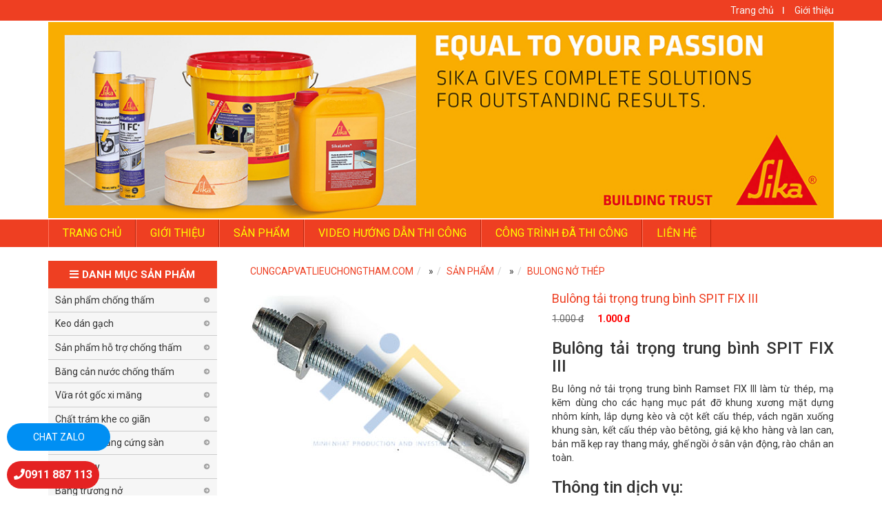

--- FILE ---
content_type: text/html; charset=utf-8
request_url: https://cungcapvatlieuchongtham.com/bulong-tai-trong-trung-binh-spit-fix-iii-127.html
body_size: 56207
content:
<!DOCTYPE html><html lang="en"><head><title> Bu lông nở tải trọng trung bình Ramset FIX III </title><meta charset="UTF-8" /><meta name="author" content="http://sika.net.vn/" /><meta name="generator" content="http://sika.net.vn/" /><meta id="ctl00_schema_name" name="schema_name" itemprop="name" content="Bu lông nở tải trọng trung bình Ramset FIX III" /><meta id="ctl00_schema_description" name="schema_description" itemprop="description" content="Bu lông nở tải trọng trung bình Ramset FIX III làm từ thép, mạ kẽm dùng cho các hạng mục pát đỡ khung xương mặt dựng nhôm kính, lắp dựng kèo và cột kết cấu thép, vách ngăn xuống khung sàn, kết cấu thép vào bêtông, giá kệ kho hàng và lan can, bản mã kẹp ray thang máy, ghế ngồi ở sân vận động, rào chắn an toàn." /><meta id="ctl00_schema_image" name="schema_image" itemprop="image" content="http://cungcapvatlieuchongtham.com/Data/upload/files/1860166140.jpg" /><meta id="ctl00_og_title" name="og_title" property="og:title" content="Bu lông nở tải trọng trung bình Ramset FIX III" /><meta id="ctl00_og_type" name="og_type" property="og:type" content="Bu lông nở tải trọng trung bình Ramset FIX III" /><meta id="ctl00_og_url" name="og_url" property="og:url" content="http://cungcapvatlieuchongtham.com/bulong-tai-trong-trung-binh-spit-fix-iii-127.html" /><meta id="ctl00_og_image" name="og_image" property="og:image" content="http://cungcapvatlieuchongtham.com/Data/upload/files/1860166140.jpg" /><meta id="ctl00_og_description" name="og_description" property="og:description" content="Bu lông nở tải trọng trung bình Ramset FIX III làm từ thép, mạ kẽm dùng cho các hạng mục pát đỡ khung xương mặt dựng nhôm kính, lắp dựng kèo và cột kết cấu thép, vách ngăn xuống khung sàn, kết cấu thép vào bêtông, giá kệ kho hàng và lan can, bản mã kẹp ray thang máy, ghế ngồi ở sân vận động, rào chắn an toàn." /><meta id="ctl00_og_published_time" name="og_published_time" property="article:published_time" content="Wed, 22 Mar 2023 16:02:31 GMT" /><meta id="ctl00_og_modified_time" name="og_modified_time" property="article:modified_time" content="Wed, 22 Mar 2023 16:02:31 GMT" /><meta http-equiv="content-language" content="vi" /><meta name="language" content="vietnamese" /><meta name="geo.region" content="Vietnamese" /><meta name="revisit-after" content="1 days" /><meta name="robots" content="index,follow" /><link href="/Content/skins/images/favicon.png" rel="shortcut icon" type="image/x-icon" /><meta name="description" content="Bu lông nở tải trọng trung bình Ramset FIX III làm từ thép, mạ kẽm dùng cho các hạng mục pát đỡ khung xương mặt dựng nhôm kính, lắp dựng kèo và cột kết cấu thép, vách ngăn xuống khung sàn, kết cấu thép vào bêtông, giá kệ kho hàng và lan can, bản mã kẹp ray thang máy, ghế ngồi ở sân vận động, rào chắn an toàn." /><meta name="keywords" content="Bu lông nở tải trọng trung bình Ramset FIX III| Bán bu lông nở thép| Cung cấp bu lông chịu tải trung bình| bulong nở thép ramset | bu lông chịu trọng tải tốt| Thi công khoan cấy thép" /><meta name="viewport" content="width=device-width, initial-scale=1" /><link href="/Content/lib/css/custom-woocommerce.css" rel="stylesheet" type="text/css" media="all" /><link href="/Content/lib/css/bootstrap.min.css" rel="stylesheet" /><link href="/Content/lib/css/font-awesome-all.css" rel="stylesheet" /><script src="/Content/lib/js/jquery.js"></script><link href="/Content/lib/css/woocommerce.css" rel="stylesheet" /><link href="/Content/lib/css/Themes/style.css" rel="stylesheet" /><link href="/Content/lib/css/owl.carousel.min.css" rel="stylesheet" /><link href="/Content/lib/css/owl.theme.default.min.css" rel="stylesheet" /><script src="/Content/lib/js/bootstrap.min.js"></script><script src="/Content/lib/js/main.js"></script><script type="text/javascript"> (function (d, s, id) { var js, fjs = d.getElementsByTagName(s)[0]; if (d.getElementById(id)) return; js = d.createElement(s); js.id = id; js.src = "//connect.facebook.net/vi_VN/sdk.js#xfbml=1&version=v2.6"; fjs.parentNode.insertBefore(js, fjs); }(document, 'script', 'facebook-jssdk')); </script></head><body id="body" data-rsssl=1 class="page-template-default page page-id-183 woocommerce-no-js sidebar-content" itemscope="itemscope" itemtype="http://schema.org/WebPage"><nav id="mobilenav"><div class="toplg"><h3>MENU</h3></div><div class="menu-top-menu-container"><ul id="menu-main" class="mobile-menu"><li id="menu-item-512" class="menu-item menu-item-type-custom menu-item-object-custom current-menu-item current_page_item menu-item-home menu-item-512"><a href="/">TRANG CHỦ</a></li><li id="menu-item-1739" class="menu-item menu-item-type-taxonomy menu-item-object-product_cat menu-item-has-children menu-item-526"><a href="https://cungcapvatlieuchongtham.com/gioi-thieu.html">GIỚI THIỆU</a></li><li id="menu-item-1700" class="menu-item menu-item-type-taxonomy menu-item-object-product_cat menu-item-has-children menu-item-526"><a href="https://cungcapvatlieuchongtham.com/san-pham1.html">Sản phẩm</a><ul class="sub-menu"><li id="menu-item-1705" class="menu-item menu-item-type-taxonomy menu-item-object-product_cat menu-item-527"><a href="https://cungcapvatlieuchongtham.com/san-pham-chong-tham.html">Sản phẩm chống thấm</a></li><li id="menu-item-1763" class="menu-item menu-item-type-taxonomy menu-item-object-product_cat menu-item-527"><a href="https://cungcapvatlieuchongtham.com/keo-dan-gach.html">Keo dán gạch</a></li><li id="menu-item-1746" class="menu-item menu-item-type-taxonomy menu-item-object-product_cat menu-item-527"><a href="https://cungcapvatlieuchongtham.com/san-pham-ho-tro-chong-tham.html">Sản phẩm hỗ trợ chống thấm</a></li><li id="menu-item-1747" class="menu-item menu-item-type-taxonomy menu-item-object-product_cat menu-item-527"><a href="https://cungcapvatlieuchongtham.com/bang-can-nuoc-chong-tham.html">Băng cản nước chống thấm</a></li><li id="menu-item-1748" class="menu-item menu-item-type-taxonomy menu-item-object-product_cat menu-item-527"><a href="https://cungcapvatlieuchongtham.com/vua-rot-goc-xi-mang.html">Vữa rót gốc xi măng</a></li><li id="menu-item-1749" class="menu-item menu-item-type-taxonomy menu-item-object-product_cat menu-item-527"><a href="https://cungcapvatlieuchongtham.com/chat-tram-khe-co-gian.html">Chất trám khe co giãn</a></li><li id="menu-item-1750" class="menu-item menu-item-type-taxonomy menu-item-object-product_cat menu-item-527"><a href="https://cungcapvatlieuchongtham.com/san-pham-tang-cung-san.html">Sản phẩm tăng cứng sàn</a></li><li id="menu-item-1751" class="menu-item menu-item-type-taxonomy menu-item-object-product_cat menu-item-527"><a href="https://cungcapvatlieuchongtham.com/keo-epoxy.html">Keo Epoxy</a></li><li id="menu-item-1752" class="menu-item menu-item-type-taxonomy menu-item-object-product_cat menu-item-527"><a href="https://cungcapvatlieuchongtham.com/bang-truong-no.html">Băng trương nở</a></li><li id="menu-item-1753" class="menu-item menu-item-type-taxonomy menu-item-object-product_cat menu-item-527"><a href="https://cungcapvatlieuchongtham.com/phu-gia-be-tong.html">Phụ gia bê tông</a></li><li id="menu-item-1847" class="menu-item menu-item-type-taxonomy menu-item-object-product_cat menu-item-527"><a href="https://cungcapvatlieuchongtham.com/vua-sua-chua-be-tong.html">Vữa sửa chữa bê tông</a></li><li id="menu-item-1848" class="menu-item menu-item-type-taxonomy menu-item-object-product_cat menu-item-527"><a href="https://cungcapvatlieuchongtham.com/vua-kho.html">Vữa khô</a></li><li id="menu-item-1761" class="menu-item menu-item-type-taxonomy menu-item-object-product_cat menu-item-527"><a href="https://cungcapvatlieuchongtham.com/hoa-chat-tay-ri-sat.html">Hóa chất tẩy rỉ sắt</a></li><li id="menu-item-1762" class="menu-item menu-item-type-taxonomy menu-item-object-product_cat menu-item-527"><a href="https://cungcapvatlieuchongtham.com/hoa-chat-tay-xi-mang.html">Hóa chất tẩy xi măng</a></li><li id="menu-item-1745" class="menu-item menu-item-type-taxonomy menu-item-object-product_cat menu-item-527"><a href="https://cungcapvatlieuchongtham.com/san-pham-cay-thep.html">Sản phẩm neo cấy thép</a></li><li id="menu-item-1843" class="menu-item menu-item-type-taxonomy menu-item-object-product_cat menu-item-527"><a href="https://cungcapvatlieuchongtham.com/may-khoan-mui-khoan.html">Máy khoan - Mũi khoan</a></li><li id="menu-item-1845" class="menu-item menu-item-type-taxonomy menu-item-object-product_cat menu-item-527"><a href="https://cungcapvatlieuchongtham.com/bulong-hoa-chat.html">Bulong hóa chất</a></li><li id="menu-item-1846" class="menu-item menu-item-type-taxonomy menu-item-object-product_cat menu-item-527"><a href="https://cungcapvatlieuchongtham.com/bulong-no-thep.html">Bulong nở thép</a></li><li id="menu-item-1842" class="menu-item menu-item-type-taxonomy menu-item-object-product_cat menu-item-527"><a href="https://cungcapvatlieuchongtham.com/san-pham-chong-chay.html">Sản phẩm chống cháy</a></li><li id="menu-item-1844" class="menu-item menu-item-type-taxonomy menu-item-object-product_cat menu-item-527"><a href="https://cungcapvatlieuchongtham.com/san-pham-chong-nong.html">Sản phẩm chống nóng</a></li><li id="menu-item-1849" class="menu-item menu-item-type-taxonomy menu-item-object-product_cat menu-item-527"><a href="https://cungcapvatlieuchongtham.com/keo-pu-foam-chong-tham.html">Keo PU Foam chống thấm</a></li></ul></li><li id="menu-item-1830" class="menu-item menu-item-type-taxonomy menu-item-object-product_cat menu-item-has-children menu-item-526"><a href="https://cungcapvatlieuchongtham.com/video-huong-dan-thi-cong-1.html">Video Hướng dẫn thi công</a></li><li id="menu-item-1832" class="menu-item menu-item-type-taxonomy menu-item-object-product_cat menu-item-has-children menu-item-526"><a href="https://cungcapvatlieuchongtham.com/cong-trinh-da-thi-cong.html">Công trình đã thi công</a></li><li id="menu-item-1833" class="menu-item menu-item-type-taxonomy menu-item-object-product_cat menu-item-has-children menu-item-526"><a href="https://cungcapvatlieuchongtham.com/lien-he.html">LIÊN HỆ</a></li></ul></li></ul></div></nav><div id="page" class="site"><header id="masthead" class="site-header logo-center" role="banner" itemscope="itemscope" itemtype="http://schema.org/WPHeader"><!-- Start Menu Mobile --><div class="navbar fixed-top"><a id="showmenu" class=""><span class="hamburger hamburger--collapse"><span class="hamburger-box"><span class="hamburger-inner"></span></span></span></a><a class="navbar-brand" href="/">MENU</a></div><!-- End Menu Mobile --><div class="top-header"><div class="container"><div class="row"><div class="col-lg-4"></div><div class="col-lg-8"><div id="nav_menu-3" class="widget widget_nav_menu"><div class="menu-header-menu-container"><ul id="menu-header-menu" class="menu"><li id="297" class="menu-item menu-item-type-custom menu-item-object-custom current-menu-item current_page_item menu-item-home menu-item-180"><a href="https://cungcapvatlieuchongtham.com/default.html">Trang chủ</a></li><li id="301" class="menu-item menu-item-type-custom menu-item-object-custom current-menu-item current_page_item menu-item-home menu-item-180"><a href="https://cungcapvatlieuchongtham.com/gioi-thieu.html">Giới thiệu</a></li></ul></div></div></div></div></div></div><div class="container"><div class="header-content"><div class="row align-items-center"><div class="col-lg-12 col-md-12"><div class="logo"><a href="/"><img src="/Data/upload/images/Adv/Sika_ha_noi.jpg" alt="sika-ha-noi" class="img-logo"/></a></div></div></div></div></div></header><nav id="site-navigation" class="main-navigation" itemscope itemtype="https://schema.org/SiteNavigationElement"><div class="container"><div class="menu-top-menu-container"><ul id="primary-menu" class="menu"><li class="menu-item menu-item-type-custom menu-item-object-custom current-menu-item current_page_item menu-item-home menu-item-512"><a href="/">TRANG CHỦ</a></li><li class="menu-item menu-item-type-custom menu-item-object-custom current-menu-item current_page_item menu-item-home menu-item-512"><a class="main has-children" rel="dofollow" href="https://cungcapvatlieuchongtham.com/gioi-thieu.html"> GIỚI THIỆU </a></li><li class="menu-item menu-item-type-custom menu-item-object-custom current-menu-item current_page_item menu-item-home menu-item-512"><a class="main has-children" rel="dofollow" href="https://cungcapvatlieuchongtham.com/san-pham1.html"> Sản phẩm </a><ul class="sub-menu""><li class="menu-item menu-item-type-taxonomy menu-item-object-product_cat menu-item-531"><a href="https://cungcapvatlieuchongtham.com/san-pham-chong-tham.html" title="Sản phẩm chống thấm">Sản phẩm chống thấm</a><li class="menu-item menu-item-type-taxonomy menu-item-object-product_cat menu-item-531"><a href="https://cungcapvatlieuchongtham.com/keo-dan-gach.html" title="Keo dán gạch">Keo dán gạch</a><li class="menu-item menu-item-type-taxonomy menu-item-object-product_cat menu-item-531"><a href="https://cungcapvatlieuchongtham.com/san-pham-ho-tro-chong-tham.html" title="Sản phẩm hỗ trợ chống thấm">Sản phẩm hỗ trợ chống thấm</a><li class="menu-item menu-item-type-taxonomy menu-item-object-product_cat menu-item-531"><a href="https://cungcapvatlieuchongtham.com/bang-can-nuoc-chong-tham.html" title="Băng cản nước chống thấm">Băng cản nước chống thấm</a><li class="menu-item menu-item-type-taxonomy menu-item-object-product_cat menu-item-531"><a href="https://cungcapvatlieuchongtham.com/vua-rot-goc-xi-mang.html" title="Vữa rót gốc xi măng">Vữa rót gốc xi măng</a><li class="menu-item menu-item-type-taxonomy menu-item-object-product_cat menu-item-531"><a href="https://cungcapvatlieuchongtham.com/chat-tram-khe-co-gian.html" title="Chất trám khe co giãn">Chất trám khe co giãn</a><li class="menu-item menu-item-type-taxonomy menu-item-object-product_cat menu-item-531"><a href="https://cungcapvatlieuchongtham.com/san-pham-tang-cung-san.html" title="Sản phẩm tăng cứng sàn">Sản phẩm tăng cứng sàn</a><li class="menu-item menu-item-type-taxonomy menu-item-object-product_cat menu-item-531"><a href="https://cungcapvatlieuchongtham.com/keo-epoxy.html" title="Keo Epoxy">Keo Epoxy</a><li class="menu-item menu-item-type-taxonomy menu-item-object-product_cat menu-item-531"><a href="https://cungcapvatlieuchongtham.com/bang-truong-no.html" title="Băng trương nở">Băng trương nở</a><li class="menu-item menu-item-type-taxonomy menu-item-object-product_cat menu-item-531"><a href="https://cungcapvatlieuchongtham.com/phu-gia-be-tong.html" title="Phụ gia bê tông">Phụ gia bê tông</a><li class="menu-item menu-item-type-taxonomy menu-item-object-product_cat menu-item-531"><a href="https://cungcapvatlieuchongtham.com/vua-sua-chua-be-tong.html" title="Vữa sửa chữa bê tông">Vữa sửa chữa bê tông</a><li class="menu-item menu-item-type-taxonomy menu-item-object-product_cat menu-item-531"><a href="https://cungcapvatlieuchongtham.com/vua-kho.html" title="Vữa khô">Vữa khô</a><li class="menu-item menu-item-type-taxonomy menu-item-object-product_cat menu-item-531"><a href="https://cungcapvatlieuchongtham.com/hoa-chat-tay-ri-sat.html" title="Hóa chất tẩy rỉ sắt">Hóa chất tẩy rỉ sắt</a><li class="menu-item menu-item-type-taxonomy menu-item-object-product_cat menu-item-531"><a href="https://cungcapvatlieuchongtham.com/hoa-chat-tay-xi-mang.html" title="Hóa chất tẩy xi măng">Hóa chất tẩy xi măng</a><li class="menu-item menu-item-type-taxonomy menu-item-object-product_cat menu-item-531"><a href="https://cungcapvatlieuchongtham.com/san-pham-cay-thep.html" title="Sản phẩm neo cấy thép">Sản phẩm neo cấy thép</a><li class="menu-item menu-item-type-taxonomy menu-item-object-product_cat menu-item-531"><a href="https://cungcapvatlieuchongtham.com/may-khoan-mui-khoan.html" title="Máy khoan - Mũi khoan">Máy khoan - Mũi khoan</a><li class="menu-item menu-item-type-taxonomy menu-item-object-product_cat menu-item-531"><a href="https://cungcapvatlieuchongtham.com/bulong-hoa-chat.html" title="Bulong hóa chất">Bulong hóa chất</a><li class="menu-item menu-item-type-taxonomy menu-item-object-product_cat menu-item-531"><a href="https://cungcapvatlieuchongtham.com/bulong-no-thep.html" title="Bulong nở thép">Bulong nở thép</a><li class="menu-item menu-item-type-taxonomy menu-item-object-product_cat menu-item-531"><a href="https://cungcapvatlieuchongtham.com/san-pham-chong-chay.html" title="Sản phẩm chống cháy">Sản phẩm chống cháy</a><li class="menu-item menu-item-type-taxonomy menu-item-object-product_cat menu-item-531"><a href="https://cungcapvatlieuchongtham.com/san-pham-chong-nong.html" title="Sản phẩm chống nóng">Sản phẩm chống nóng</a><li class="menu-item menu-item-type-taxonomy menu-item-object-product_cat menu-item-531"><a href="https://cungcapvatlieuchongtham.com/keo-pu-foam-chong-tham.html" title="Keo PU Foam chống thấm">Keo PU Foam chống thấm</a></ul></li><li class="menu-item menu-item-type-custom menu-item-object-custom current-menu-item current_page_item menu-item-home menu-item-512"><a class="main has-children" rel="dofollow" href="https://cungcapvatlieuchongtham.com/video-huong-dan-thi-cong-1.html"> Video Hướng dẫn thi công </a></li><li class="menu-item menu-item-type-custom menu-item-object-custom current-menu-item current_page_item menu-item-home menu-item-512"><a class="main has-children" rel="dofollow" href="https://cungcapvatlieuchongtham.com/cong-trinh-da-thi-cong.html"> Công trình đã thi công </a></li><li class="menu-item menu-item-type-custom menu-item-object-custom current-menu-item current_page_item menu-item-home menu-item-512"><a class="main has-children" rel="dofollow" href="https://cungcapvatlieuchongtham.com/lien-he.html"> LIÊN HỆ </a></li></ul></div></div></nav><!-- #site-navigation --><div id="content" class="site-content"><div class="container"><div id="primary" class="content-sidebar-wrap" style="margin-left: -15px;margin-right: -15px;"><main id="main" class="col-md-9 col-md-push-3 maincontent" role="main"><div class="row"><div class="col-lg-12 nopadding" xmlns:v="http://rdf.data-vocabulary.org/#"><ol class="breadcrumb"><li typeof="v:Breadcrumb"><a title="CUNGCAPVATLIEUCHONGTHAM.COM" href="/" property="v:title" rel="v:url">CUNGCAPVATLIEUCHONGTHAM.COM</a></li><li> &raquo; </li><li typeof="v:Breadcrumb"><a title="Sản phẩm" href="https://cungcapvatlieuchongtham.com/san-pham1.html" property="v:title" rel="v:url">Sản phẩm</a></li><li> &raquo; </li><li typeof="v:Breadcrumb"><a title="Bulong nở thép" href="https://cungcapvatlieuchongtham.com/bulong-no-thep.html" property="v:title" rel="v:url">Bulong nở thép</a></li></ol></div></div><style> .flex-control-thumbs{ margin-left: -5px; margin-right: -5px; overflow: hidden; zoom: 1; margin: 0; padding: 0; } .flex-control-thumbs li:nth-child(4n+1) { clear: left; } .flex-control-thumbs li{ padding: 10px 5px; width: 25%; float: left; margin: 0; list-style: none; } ul.nav-tabs li a { font-size: 16px; text-transform:uppercase; font-weight: normal; position: relative; padding: 5px 15px; -webkit-transition: all 0.5s ease-in-out; -moz-transition: all 0.5s ease-in-out; -o-transition: all 0.5s ease-in-out; transition: all 0.5s ease-in-out; } </style><div class="row"><div id="product-2103" class="post-2103 product type-product status-publish has-post-thumbnail product_cat-do-gia-dung-nhat-ban-nhap-khau product_cat-phu-kien product_cat-san-pham-ban-chay product_tag-mieng-dan-che-nguc-gia-re product_tag-mieng-dan-che-nguc-nhap-khau product_tag-mieng-dan-che-nguc-nhat product_tag-set-12-mieng-dan-che-nguc-nipp first instock sale shipping-taxable purchasable product-type-simple"><div class="col-lg-6 col-sm-12 woocommerce-product-gallery woocommerce-product-gallery--with-images woocommerce-product-gallery--columns-4 images" style="float:left" ><figure class="woocommerce-product-gallery__wrapper"><div class="woocommerce-product-gallery__image"><img src="/Data/upload/files/1860166140.jpg" class="wp-post-image" alt="Bulông tải trọng trung bình SPIT FIX III" title="Bulông tải trọng trung bình SPIT FIX III" data-large_image_width="400" data-large_image_height="433" /></div></figure><ol class="flex-control-nav flex-control-thumbs"><li><img src="/Data/ResizeImage/files/1860166140x98x98x2.jpg" alt="Bulông tải trọng trung bình SPIT FIX III" /></li></ol></div><div class="summary entry-summary col-lg-6 col-sm-12" style="float:left;"><h1 class="product_title entry-title">Bulông tải trọng trung bình SPIT FIX III</h1><p class="price"><del>1.000 đ</del><ins>1.000 đ</ins></p><div class="woocommerce-product-details__short-description"><h3 class="product-name">Bulông tải trọng trung bình SPIT FIX III</h3><div class="product-info-summary"> Bu lông nở tải trọng trung bình Ramset FIX III làm từ thép, mạ kẽm dùng cho các hạng mục pát đỡ khung xương mặt dựng nhôm kính, lắp dựng kèo và cột kết cấu thép, vách ngăn xuống khung sàn, kết cấu thép vào bêtông, giá kệ kho hàng và lan can, bản mã kẹp ray thang máy, ghế ngồi ở sân vận động, rào chắn an toàn. <h3>Thông tin dịch vụ:</h3><p> Mua hàng: 0911 887 113 MR. Thể </p></div></div><div class="quantity1"><button onclick="buy('/gio-hangadd/Add.html?ProductID=127&Quantity=1&returnpath=%2fbulong-tai-trong-trung-binh-spit-fix-iii-127.html')" name="add-to-cart" value="2103" class="single_add_to_cart_button button alt">Thêm vào giỏ</button></div></div></div><div class="woocommerce-tabs wc-tabs-wrapper col-lg-12 col-md-12" style="width:100%;float:left;"><div><ul class="nav nav-tabs pd-nav" role="tablist" style="margin-bottom: 6px;"><li role="presentation" class="active"><a href="#pd-thong-tin" aria-controls="pd-thong-tin" role="tab" data-toggle="tab">Thông tin sản phẩm</a></li><li role="presentation"><a href="#pd-dac-diem" aria-controls="pd-dac-diem" role="tab" data-toggle="tab">Bình luận</a></li></ul><div class="tab-content"><div role="tabpanel" class="tab-pane active" id="pd-thong-tin"><p style="text-align: justify;"><strong>Bu l&ocirc;ng nở tải trọng trung b&igrave;nh Ramset FIX III l&agrave;m từ th&eacute;p, mạ kẽm d&ugrave;ng cho c&aacute;c hạng mục p&aacute;t đỡ khung xương mặt dựng nh&ocirc;m k&iacute;nh, lắp dựng k&egrave;o v&agrave; cột kết cấu th&eacute;p, v&aacute;ch ngăn xuống khung s&agrave;n, kết cấu th&eacute;p v&agrave;o b&ecirc;t&ocirc;ng, gi&aacute; kệ kho h&agrave;ng v&agrave; lan can, bản m&atilde; kẹp ray thang m&aacute;y, ghế ngồi ở s&acirc;n vận động, r&agrave;o chắn an to&agrave;n.</strong></p><p style="text-align: justify;"><strong>M&Ocirc; TẢ</strong></p><p style="text-align: justify;"> Bulong nở tải trọng trung b&igrave;nh Ramset FIX III l&agrave; loại bu l&ocirc;ng nở th&eacute;p c&oacute; cường độ chịu tải trung b&igrave;nh, sản phẩm được thiết kế đặc biệt với bộ phận gi&atilde;n nở gồm ba ch&acirc;n v&agrave; s&aacute;u điểm t&igrave; nhằm tăng cường khả năng li&ecirc;n kết v&agrave;o th&agrave;nh b&ecirc; t&ocirc;ng, tăng cường khả năng chịu tải của bulong.</p><p style="text-align: justify;"> Bulong nở tải trọng trung b&igrave;nh Ramset FIX III được sản xuất bằng vật liệu th&eacute;p c&oacute; cường độ 5.8, mạ kẽm với độ dầ &ge;5 mm, mỗi bu l&ocirc;ng c&oacute; 1 &ecirc; cu v&agrave; 1 l&ocirc;ng đen .</p><p style="text-align: justify;"><strong>ƯU ĐIỂM</strong></p><p style="text-align: justify;"> Bulong nở được lắp đặt xuy&ecirc;n qua bản m&atilde; rất nhanh ch&oacute;ng</p><p style="text-align: justify;"> &Aacute;o nở chống xoay khi siết bulong</p><p style="text-align: justify;"> Đường k&iacute;nh mũi khoan tạo lỗ cũng l&agrave; đường k&iacute;nh bulong</p><p style="text-align: justify;"> &Aacute;o nở được thiết kế để tạo sự gi&atilde;n nở tối đa</p><p style="text-align: justify;"> C&aacute;c bộ phận của bulong được lắp r&aacute;p sẵn để sử dụng ngay</p><p style="text-align: justify;"> Khả năng chịu cắt tối đa v&igrave; đường k&iacute;nh lỗ khoan cũng l&agrave; đường k&iacute;nh bul&ocirc;ng n&ecirc;n kh&oacute; nhầm lẫn v&agrave; tiết kiệm chi ph&iacute;.</p><p style="text-align: justify;"><strong>ỨNG DỤNG</strong></p><p style="text-align: justify;"> P&aacute;t đỡ khung xương mặt dựng nh&ocirc;m k&iacute;nh</p><p style="text-align: justify;"> Lắp dựng k&egrave;o v&agrave; cột kết cấu th&eacute;p</p><p style="text-align: justify;"> V&aacute;ch ngăn xuống khung s&agrave;n</p><p style="text-align: justify;"> Kết cấu th&eacute;p v&agrave;o b&ecirc;t&ocirc;ng</p><p style="text-align: justify;"> Gi&aacute; kệ kho h&agrave;ng v&agrave; lan can</p><p style="text-align: justify;"> Bản m&atilde; kẹp ray thang m&aacute;y</p><p style="text-align: justify;"> Ghế ngồi ở s&acirc;n vận động</p><p style="text-align: justify;"> R&agrave;o chắn an to&agrave;n.</p><p style="text-align: justify;"><strong>CHỦNG LOẠI BULONG NỞ TẢI TRỌNG TRUNG B&Igrave;NH RAMSET FIXX III</strong></p><table border="1" cellpadding="0" cellspacing="0" style="width: 100%; height: 100%"><tbody><tr><td style="width:312px;"><p style="text-align: center;"><strong>T&ecirc;n gọi</strong></p></td><td style="width:312px;"><p style="text-align: center;"><strong>Gi&aacute;</strong></p></td></tr><tr><td style="width:312px;"><p style="text-align: center;"> ANCH. FIX3 6/20x55 N+W</p></td><td style="width:312px;"><p style="text-align: center;"> 6.700</p></td></tr><tr><td style="width:312px;"><p style="text-align: center;"> ANCH. FIX3 6/50x85 N+W</p></td><td style="width:312px;"><p style="text-align: center;"> 7.600</p></td></tr><tr><td style="width:312px;"><p style="text-align: center;"> ANCH. FIX3 M8x 55/5 MT</p></td><td style="width:312px;"><p style="text-align: center;"> 10.000</p></td></tr><tr><td style="width:312px;"><p style="text-align: center;"> ANCH. FIX3 M8x 70/20-10 MT</p></td><td style="width:312px;"><p style="text-align: center;"> 10.400</p></td></tr><tr><td style="width:312px;"><p style="text-align: center;"> ANCH. FIX3 M8x 90/40-30 MT</p></td><td style="width:312px;"><p style="text-align: center;"> 11.500</p></td></tr><tr><td style="width:312px;"><p style="text-align: center;"> ANCH. FIX3 M10x 75/15 MT</p></td><td style="width:312px;"><p style="text-align: center;"> 13.400</p></td></tr><tr><td style="width:312px;"><p style="text-align: center;"> ANCH. FIX3 M10x 95/36-26 MT</p></td><td style="width:312px;"><p style="text-align: center;"> 15.400</p></td></tr><tr><td style="width:312px;"><p style="text-align: center;"> ANCH. FIX3 M10x 125/65-55 MT</p></td><td style="width:312px;"><p style="text-align: center;"> 17.800</p></td></tr><tr><td style="width:312px;"><p style="text-align: center;"> ANCH. FIX3 M10x 140/80-70 MT</p></td><td style="width:312px;"><p style="text-align: center;"> 19.000</p></td></tr><tr><td style="width:312px;"><p style="text-align: center;"> ANCH. FIX3 M12x 80/5 MT</p></td><td style="width:312px;"><p style="text-align: center;"> 20.000</p></td></tr><tr><td style="width:312px;"><p style="text-align: center;"> ANCH. FIX3 M12x 100/25-10MT</p></td><td style="width:312px;"><p style="text-align: center;"> 22.500</p></td></tr><tr><td style="width:312px;"><p style="text-align: center;"> ANCH. FIX3 M12x 115/40-25 MT</p></td><td style="width:312px;"><p style="text-align: center;"> 24.100</p></td></tr><tr><td style="width:312px;"><p style="text-align: center;"> ANCH. FIX3 M12x 140/65-50 MT</p></td><td style="width:312px;"><p style="text-align: center;"> 30.900</p></td></tr><tr><td style="width:312px;"><p style="text-align: center;"> ANCH. FIX3 M16x100/5 MT</p></td><td style="width:312px;"><p style="text-align: center;"> 45.100</p></td></tr><tr><td style="width:312px;"><p style="text-align: center;"> ANCH. FIX3 M16x 125/30-15 MT</p></td><td style="width:312px;"><p style="text-align: center;"> 47.300</p></td></tr><tr><td style="width:312px;"><p style="text-align: center;"> ANCH. FIX3 M16x 150/55-40 MT</p></td><td style="width:312px;"><p style="text-align: center;"> 52.900</p></td></tr><tr><td style="width:312px;"><p style="text-align: center;"> ANCH. FIX3 M16x 170/75-60 MT</p></td><td style="width:312px;"><p style="text-align: center;"> 59.000</p></td></tr><tr><td style="width:312px;"><p style="text-align: center;"> ANCH. FIX3 M20x 170/30</p></td><td style="width:312px;"><p style="text-align: center;"> 113.000</p></td></tr><tr><td style="width:312px;"><p style="text-align: center;"> ANCH. FIX3 M20X220/80</p></td><td style="width:312px;"><p style="text-align: center;"> 163.700</p></td></tr></tbody></table><p style="text-align: justify;"><strong>QUY TR&Igrave;NH THI C&Ocirc;NG</strong></p><p style="text-align: justify;"> Bước 1: Khoan tạo lỗ bằng đường k&iacute;nh bulong nở Fix 3 đ&atilde; chọn đến độ s&acirc;u chỉ định</p><p style="text-align: justify;"> Bước 2: Thổi sạch bụi khỏi lỗ khoan bằng m&aacute;y n&eacute;n kh&iacute; hay m&aacute;y thổi bụi</p><p style="text-align: justify;"> Bước 3: Lắp bulong v&agrave;o lỗ xuy&ecirc;n qua bản m&atilde; bằng lực đ&oacute;ng của b&uacute;a đến khi long đen chạm v&agrave;o bề mặt của bản m</p><p style="text-align: justify;"> Bước 4: Siết bulong bằng cờ-l&ecirc; lực đến m&ocirc; men siết được khuyến nghị.</p><p><strong>TH&Ocirc;NG TIN LI&Ecirc;N HỆ</strong></p><p><strong>VĂN PH&Ograve;NG H&Agrave; NỘI - C&Ocirc;NG TY CỔ PHẦN ĐẦU TƯ V&Agrave; SẢN XUẤT MINH NHẬT</strong></p><p> 💒&nbsp; Địa chỉ: S&ocirc;́ 156 Khuất Duy Tiến, Nh&acirc;n Ch&iacute;nh, Thanh Xu&acirc;n, Hà N&ocirc;̣i</p><p> ☎️ Điện thoại: 024 234 72 555 | Hotline: 0917 555 629</p><p><strong>KỸ THUẬT THI C&Ocirc;NG: 0945 000 885</strong></p><h1 class="style-scope ytd-watch-metadata"><em><span style="font-size:12px;">Hướng dẫn thi c&ocirc;ng khoan cấy th&eacute;p s&agrave;n</span></em></h1><p><iframe allow="accelerometer; autoplay; clipboard-write; encrypted-media; gyroscope; picture-in-picture; web-share" allowfullscreen="" frameborder="0" height="315" scrolling="no" src="https://www.youtube.com/embed/LFMNk0pRhGk" title="YouTube video player" width="100%"></iframe></p><p><em><strong>Tag links hữu &iacute;ch:</strong></em></p><p> K&ecirc;nh Youtube:&nbsp;<a href="https://youtube.com/@tuvanxaydung113/videos">https://www.youtube.com/@tuvanxaydung113/videos</a></p><p> Facebook Page:&nbsp;<a href="https://www.facebook.com/sikaminhnhat">https://www.facebook.com/sikaminhnhat</a></p><p> Tiktok Shop:&nbsp;<a href="http://tiktok.com/@kienthucxaydung">https://www.tiktok.com/@kienthucxaydung</a></p><p> &nbsp;</p></div><div role="tabpanel" class="tab-pane" id="pd-dac-diem"><div class="fb-comments" data-href="https://cungcapvatlieuchongtham.com/bulong-tai-trong-trung-binh-spit-fix-iii-127.html" data-width="100%" data-numposts="8" data-colorscheme="light"></div></div></div></div></div><section class="related col-lg-12 col-md-12"><h2 class="heading-related"><span>Sản phẩm liên quan</span></h2><ul class="owl-carousel list-products" data-item="3" data-margin="30" data-md="2" data-sm="2" data-xs="1" data-mb="1" data-dots="false" data-nav="true"><li class="post-288 product type-product status-publish has-post-thumbnail product_cat-do-dung-tien-ich product_cat-san-pham-nuoc-ngoai product_cat-san-pham-ban-chay product_tag-may-danh-giay-mini product_tag-may-danh-sach-vet-ban-magic-brush-5-trong-1-danh-giay-mini product_tag-may-lam-sach-5-in-1 product_tag-may-lam-sach-gia-re instock sale shipping-taxable purchasable product-type-simple"><div class="wrap-product"><div class="image-product"><a class="img hover-zoom" href="https://cungcapvatlieuchongtham.com/bu-long-no-hsv-221.html" title="Bu lông nở HSV "><img src="/Data/ResizeImage/files/Bu_long_no_HSVx300x300x4x400x400x4.jpg" class="attachment-woocommerce_thumbnail size-woocommerce_thumbnail" alt="Bu lông nở HSV " /></a></div><h3 class="woocommerce-loop-product__title"><a title="Bu lông nở HSV " href="https://cungcapvatlieuchongtham.com/bu-long-no-hsv-221.html">Bu lông nở HSV </a></h3><div class="align-items-center"><div class="col-6"><p class="price"><del>921.300 đ</del><ins>921.300 đ</ins></p></div><div class="col-6"><a class="viewdetail" href="https://cungcapvatlieuchongtham.com/bu-long-no-hsv-221.html">Mua ngay <i class="fas fa-shopping-cart"></i></a></div></div><span class='percent'>0 %</span></div></li><li class="post-288 product type-product status-publish has-post-thumbnail product_cat-do-dung-tien-ich product_cat-san-pham-nuoc-ngoai product_cat-san-pham-ban-chay product_tag-may-danh-giay-mini product_tag-may-danh-sach-vet-ban-magic-brush-5-trong-1-danh-giay-mini product_tag-may-lam-sach-5-in-1 product_tag-may-lam-sach-gia-re instock sale shipping-taxable purchasable product-type-simple"><div class="wrap-product"><div class="image-product"><a class="img hover-zoom" href="https://cungcapvatlieuchongtham.com/bulong-no-hilti-hsa-218.html" title=" Bulong nở Hilti HSA"><img src="/Data/ResizeImage/files/Bulong_no_thep__HSA_1x300x300x4x400x400x4.jpg" class="attachment-woocommerce_thumbnail size-woocommerce_thumbnail" alt=" Bulong nở Hilti HSA" /></a></div><h3 class="woocommerce-loop-product__title"><a title=" Bulong nở Hilti HSA" href="https://cungcapvatlieuchongtham.com/bulong-no-hilti-hsa-218.html"> Bulong nở Hilti HSA</a></h3><div class="align-items-center"><div class="col-6"><p class="price"><del>1.584.800 đ</del><ins>1.584.800 đ</ins></p></div><div class="col-6"><a class="viewdetail" href="https://cungcapvatlieuchongtham.com/bulong-no-hilti-hsa-218.html">Mua ngay <i class="fas fa-shopping-cart"></i></a></div></div><span class='percent'>0 %</span></div></li><li class="post-288 product type-product status-publish has-post-thumbnail product_cat-do-dung-tien-ich product_cat-san-pham-nuoc-ngoai product_cat-san-pham-ban-chay product_tag-may-danh-giay-mini product_tag-may-danh-sach-vet-ban-magic-brush-5-trong-1-danh-giay-mini product_tag-may-lam-sach-5-in-1 product_tag-may-lam-sach-gia-re instock sale shipping-taxable purchasable product-type-simple"><div class="wrap-product"><div class="image-product"><a class="img hover-zoom" href="https://cungcapvatlieuchongtham.com/bu-long-tai-trong-nang-ramset-triga-z-129.html" title="Bu lông tải trọng nặng Ramset Triga Z "><img src="/Data/ResizeImage/files/597940950x400x400x4.gif" class="attachment-woocommerce_thumbnail size-woocommerce_thumbnail" alt="Bu lông tải trọng nặng Ramset Triga Z " /></a></div><h3 class="woocommerce-loop-product__title"><a title="Bu lông tải trọng nặng Ramset Triga Z " href="https://cungcapvatlieuchongtham.com/bu-long-tai-trong-nang-ramset-triga-z-129.html">Bu lông tải trọng nặng Ramset Triga Z </a></h3><div class="align-items-center"><div class="col-6"><p class="price"><del>1.000 đ</del><ins>1.000 đ</ins></p></div><div class="col-6"><a class="viewdetail" href="https://cungcapvatlieuchongtham.com/bu-long-tai-trong-nang-ramset-triga-z-129.html">Mua ngay <i class="fas fa-shopping-cart"></i></a></div></div><span class='percent'>0 %</span></div></li><li class="post-288 product type-product status-publish has-post-thumbnail product_cat-do-dung-tien-ich product_cat-san-pham-nuoc-ngoai product_cat-san-pham-ban-chay product_tag-may-danh-giay-mini product_tag-may-danh-sach-vet-ban-magic-brush-5-trong-1-danh-giay-mini product_tag-may-lam-sach-5-in-1 product_tag-may-lam-sach-gia-re instock sale shipping-taxable purchasable product-type-simple"><div class="wrap-product"><div class="image-product"><a class="img hover-zoom" href="https://cungcapvatlieuchongtham.com/bu-long-no-ramset-trubolt-125.html" title="Bu lông nở Ramset Trubolt"><img src="/Data/ResizeImage/files/342946680_1_x400x400x4.jpg" class="attachment-woocommerce_thumbnail size-woocommerce_thumbnail" alt="Bu lông nở Ramset Trubolt" /></a></div><h3 class="woocommerce-loop-product__title"><a title="Bu lông nở Ramset Trubolt" href="https://cungcapvatlieuchongtham.com/bu-long-no-ramset-trubolt-125.html">Bu lông nở Ramset Trubolt</a></h3><div class="align-items-center"><div class="col-6"><p class="price"><del>1.000 đ</del><ins>1.000 đ</ins></p></div><div class="col-6"><a class="viewdetail" href="https://cungcapvatlieuchongtham.com/bu-long-no-ramset-trubolt-125.html">Mua ngay <i class="fas fa-shopping-cart"></i></a></div></div><span class='percent'>0 %</span></div></li><li class="post-288 product type-product status-publish has-post-thumbnail product_cat-do-dung-tien-ich product_cat-san-pham-nuoc-ngoai product_cat-san-pham-ban-chay product_tag-may-danh-giay-mini product_tag-may-danh-sach-vet-ban-magic-brush-5-trong-1-danh-giay-mini product_tag-may-lam-sach-5-in-1 product_tag-may-lam-sach-gia-re instock sale shipping-taxable purchasable product-type-simple"><div class="wrap-product"><div class="image-product"><a class="img hover-zoom" href="https://cungcapvatlieuchongtham.com/bu-long-no-ramset-dynabolt-123.html" title=" Bu lông nở ramset Dynabolt"><img src="/Data/ResizeImage/files/1331791861x400x400x4.jpg" class="attachment-woocommerce_thumbnail size-woocommerce_thumbnail" alt=" Bu lông nở ramset Dynabolt" /></a></div><h3 class="woocommerce-loop-product__title"><a title=" Bu lông nở ramset Dynabolt" href="https://cungcapvatlieuchongtham.com/bu-long-no-ramset-dynabolt-123.html"> Bu lông nở ramset Dynabolt</a></h3><div class="align-items-center"><div class="col-6"><p class="price"><del>1.000 đ</del><ins>1.000 đ</ins></p></div><div class="col-6"><a class="viewdetail" href="https://cungcapvatlieuchongtham.com/bu-long-no-ramset-dynabolt-123.html">Mua ngay <i class="fas fa-shopping-cart"></i></a></div></div><span class='percent'>0 %</span></div></li><li class="post-288 product type-product status-publish has-post-thumbnail product_cat-do-dung-tien-ich product_cat-san-pham-nuoc-ngoai product_cat-san-pham-ban-chay product_tag-may-danh-giay-mini product_tag-may-danh-sach-vet-ban-magic-brush-5-trong-1-danh-giay-mini product_tag-may-lam-sach-5-in-1 product_tag-may-lam-sach-gia-re instock sale shipping-taxable purchasable product-type-simple"><div class="wrap-product"><div class="image-product"><a class="img hover-zoom" href="https://cungcapvatlieuchongtham.com/bulong-no-ramset-fix-z-119.html" title="Bulong nở Ramset Fix Z "><img src="/Data/ResizeImage/files/342946680x400x400x4.jpg" class="attachment-woocommerce_thumbnail size-woocommerce_thumbnail" alt="Bulong nở Ramset Fix Z " /></a></div><h3 class="woocommerce-loop-product__title"><a title="Bulong nở Ramset Fix Z " href="https://cungcapvatlieuchongtham.com/bulong-no-ramset-fix-z-119.html">Bulong nở Ramset Fix Z </a></h3><div class="align-items-center"><div class="col-6"><p class="price"><del>1.000 đ</del><ins>1.000 đ</ins></p></div><div class="col-6"><a class="viewdetail" href="https://cungcapvatlieuchongtham.com/bulong-no-ramset-fix-z-119.html">Mua ngay <i class="fas fa-shopping-cart"></i></a></div></div><span class='percent'>0 %</span></div></li></ul></section></div><script type="text/javascript"> function buy(url) { location.href = url ; } </script></main><aside class="sidebar sidebar-shop col-md-3 col-md-pull-9 blog-sidebar" itemscope itemtype="https://schema.org/WPSideBar"><section id="nav_menu-4" class="widget widget_nav_menu"><h2 class="widget-title">Danh mục sản phẩm</h2><div class="menu-danh-muc-container"><ul id="menu-danh-muc" class="menu"><li id="1705" class="menu-item menu-item-type-taxonomy menu-item-object-product_cat menu-item-has-children menu-item-572"><a href="https://cungcapvatlieuchongtham.com/san-pham-chong-tham.html">Sản phẩm chống thấm</a></li><li id="1763" class="menu-item menu-item-type-taxonomy menu-item-object-product_cat menu-item-has-children menu-item-572"><a href="https://cungcapvatlieuchongtham.com/keo-dan-gach.html">Keo dán gạch</a></li><li id="1746" class="menu-item menu-item-type-taxonomy menu-item-object-product_cat menu-item-has-children menu-item-572"><a href="https://cungcapvatlieuchongtham.com/san-pham-ho-tro-chong-tham.html">Sản phẩm hỗ trợ chống thấm</a></li><li id="1747" class="menu-item menu-item-type-taxonomy menu-item-object-product_cat menu-item-has-children menu-item-572"><a href="https://cungcapvatlieuchongtham.com/bang-can-nuoc-chong-tham.html">Băng cản nước chống thấm</a></li><li id="1748" class="menu-item menu-item-type-taxonomy menu-item-object-product_cat menu-item-has-children menu-item-572"><a href="https://cungcapvatlieuchongtham.com/vua-rot-goc-xi-mang.html">Vữa rót gốc xi măng</a></li><li id="1749" class="menu-item menu-item-type-taxonomy menu-item-object-product_cat menu-item-has-children menu-item-572"><a href="https://cungcapvatlieuchongtham.com/chat-tram-khe-co-gian.html">Chất trám khe co giãn</a></li><li id="1750" class="menu-item menu-item-type-taxonomy menu-item-object-product_cat menu-item-has-children menu-item-572"><a href="https://cungcapvatlieuchongtham.com/san-pham-tang-cung-san.html">Sản phẩm tăng cứng sàn</a></li><li id="1751" class="menu-item menu-item-type-taxonomy menu-item-object-product_cat menu-item-has-children menu-item-572"><a href="https://cungcapvatlieuchongtham.com/keo-epoxy.html">Keo Epoxy</a></li><li id="1752" class="menu-item menu-item-type-taxonomy menu-item-object-product_cat menu-item-has-children menu-item-572"><a href="https://cungcapvatlieuchongtham.com/bang-truong-no.html">Băng trương nở</a></li><li id="1753" class="menu-item menu-item-type-taxonomy menu-item-object-product_cat menu-item-has-children menu-item-572"><a href="https://cungcapvatlieuchongtham.com/phu-gia-be-tong.html">Phụ gia bê tông</a></li><li id="1847" class="menu-item menu-item-type-taxonomy menu-item-object-product_cat menu-item-has-children menu-item-572"><a href="https://cungcapvatlieuchongtham.com/vua-sua-chua-be-tong.html">Vữa sửa chữa bê tông</a></li><li id="1848" class="menu-item menu-item-type-taxonomy menu-item-object-product_cat menu-item-has-children menu-item-572"><a href="https://cungcapvatlieuchongtham.com/vua-kho.html">Vữa khô</a></li><li id="1761" class="menu-item menu-item-type-taxonomy menu-item-object-product_cat menu-item-has-children menu-item-572"><a href="https://cungcapvatlieuchongtham.com/hoa-chat-tay-ri-sat.html">Hóa chất tẩy rỉ sắt</a></li><li id="1762" class="menu-item menu-item-type-taxonomy menu-item-object-product_cat menu-item-has-children menu-item-572"><a href="https://cungcapvatlieuchongtham.com/hoa-chat-tay-xi-mang.html">Hóa chất tẩy xi măng</a></li><li id="1745" class="menu-item menu-item-type-taxonomy menu-item-object-product_cat menu-item-has-children menu-item-572"><a href="https://cungcapvatlieuchongtham.com/san-pham-cay-thep.html">Sản phẩm neo cấy thép</a></li><li id="1843" class="menu-item menu-item-type-taxonomy menu-item-object-product_cat menu-item-has-children menu-item-572"><a href="https://cungcapvatlieuchongtham.com/may-khoan-mui-khoan.html">Máy khoan - Mũi khoan</a></li><li id="1845" class="menu-item menu-item-type-taxonomy menu-item-object-product_cat menu-item-has-children menu-item-572"><a href="https://cungcapvatlieuchongtham.com/bulong-hoa-chat.html">Bulong hóa chất</a></li><li id="1846" class="menu-item menu-item-type-taxonomy menu-item-object-product_cat menu-item-has-children menu-item-572"><a href="https://cungcapvatlieuchongtham.com/bulong-no-thep.html">Bulong nở thép</a></li><li id="1842" class="menu-item menu-item-type-taxonomy menu-item-object-product_cat menu-item-has-children menu-item-572"><a href="https://cungcapvatlieuchongtham.com/san-pham-chong-chay.html">Sản phẩm chống cháy</a></li><li id="1844" class="menu-item menu-item-type-taxonomy menu-item-object-product_cat menu-item-has-children menu-item-572"><a href="https://cungcapvatlieuchongtham.com/san-pham-chong-nong.html">Sản phẩm chống nóng</a></li><li id="1849" class="menu-item menu-item-type-taxonomy menu-item-object-product_cat menu-item-has-children menu-item-572"><a href="https://cungcapvatlieuchongtham.com/keo-pu-foam-chong-tham.html">Keo PU Foam chống thấm</a></li></ul></div><section id="slider_products-3" class="widget widget_slider_products"><h2 class="widget-title">Sản phẩm bán chạy</h2><div class="slider-products"><ul class="owl-carousel" data-item="1" data-margin="0" data-md="1" data-sm="1" data-xs="1" data-mb="1" data-dots="false" data-nav="true"><li><div id="post-2110" class="item-product"><a class="flex alignleft" href="https://cungcapvatlieuchongtham.com/keo-cay-thep-ramset-epcon-g5-pro-77.html" title="Keo cấy thép Ramset Epcon G5 Pro"><img width="300" height="200" src="/Data/upload/images/San-pham/Ramset%20Epcon%20G5%20Pro.jpg" class="attachment-sh_thumb300x200 size-sh_thumb300x200 wp-post-image" alt="Keo cấy thép Ramset Epcon G5 Pro" /></a><h3><a href="https://cungcapvatlieuchongtham.com/keo-cay-thep-ramset-epcon-g5-pro-77.html" title="Keo cấy thép Ramset Epcon G5 Pro"> Keo cấy thép Ramset Epcon G5 Pro </a></h3><p class="price"><ins>Liên hệ</ins></p></div></li><li><div id="post-2110" class="item-product"><a class="flex alignleft" href="https://cungcapvatlieuchongtham.com/sung-ban-keo-ramset-g5-pro-78.html" title="Súng bắn keo Ramset G5 Pro"><img width="300" height="200" src="/Data/upload/files/1689815055.jpg" class="attachment-sh_thumb300x200 size-sh_thumb300x200 wp-post-image" alt="Súng bắn keo Ramset G5 Pro" /></a><h3><a href="https://cungcapvatlieuchongtham.com/sung-ban-keo-ramset-g5-pro-78.html" title="Súng bắn keo Ramset G5 Pro"> Súng bắn keo Ramset G5 Pro </a></h3><p class="price"><ins>Liên hệ</ins></p></div></li><li><div id="post-2110" class="item-product"><a class="flex alignleft" href="https://cungcapvatlieuchongtham.com/choi-ve-sinh-lo-khoan-cay-thep-80.html" title="Chổi vệ sinh lỗ khoan cấy thép"><img width="300" height="200" src="/Data/upload/images/San-pham/San-pham-khoan-cay-thep/Choi-ve-sinh-lo-khoan.jpg" class="attachment-sh_thumb300x200 size-sh_thumb300x200 wp-post-image" alt="Chổi vệ sinh lỗ khoan cấy thép" /></a><h3><a href="https://cungcapvatlieuchongtham.com/choi-ve-sinh-lo-khoan-cay-thep-80.html" title="Chổi vệ sinh lỗ khoan cấy thép"> Chổi vệ sinh lỗ khoan cấy thép </a></h3><p class="price"><ins>Liên hệ</ins></p></div></li><li><div id="post-2110" class="item-product"><a class="flex alignleft" href="https://cungcapvatlieuchongtham.com/hoa-chat-cay-bulong-maxima7-83.html" title="Hóa chất cấy bulong Maxima-7"><img width="300" height="200" src="/Data/upload/files/1641999901.gif" class="attachment-sh_thumb300x200 size-sh_thumb300x200 wp-post-image" alt="Hóa chất cấy bulong Maxima-7" /></a><h3><a href="https://cungcapvatlieuchongtham.com/hoa-chat-cay-bulong-maxima7-83.html" title="Hóa chất cấy bulong Maxima-7"> Hóa chất cấy bulong Maxima-7 </a></h3><p class="price"><ins>Liên hệ</ins></p></div></li><li><div id="post-2110" class="item-product"><a class="flex alignleft" href="https://cungcapvatlieuchongtham.com/bang-can-nuoc-pvc-v150-84.html" title="Băng cản nước PVC V150 "><img width="300" height="200" src="/Data/upload/images/San-pham/Bang-can-nuoc/Bang-can-nuoc-%20PVC-200V.jpg" class="attachment-sh_thumb300x200 size-sh_thumb300x200 wp-post-image" alt="Băng cản nước PVC V150 " /></a><h3><a href="https://cungcapvatlieuchongtham.com/bang-can-nuoc-pvc-v150-84.html" title="Băng cản nước PVC V150 "> Băng cản nước PVC V150 </a></h3><p class="price"><ins>Liên hệ</ins></p></div></li><li><div id="post-2110" class="item-product"><a class="flex alignleft" href="https://cungcapvatlieuchongtham.com/bang-can-nuoc-pvc-v200-88.html" title="Băng cản nước PVC V200 "><img width="300" height="200" src="/Data/upload/images/San-pham/Bang-can-nuoc/Bang-can-nuoc-%20PVC-200V.jpg" class="attachment-sh_thumb300x200 size-sh_thumb300x200 wp-post-image" alt="Băng cản nước PVC V200 " /></a><h3><a href="https://cungcapvatlieuchongtham.com/bang-can-nuoc-pvc-v200-88.html" title="Băng cản nước PVC V200 "> Băng cản nước PVC V200 </a></h3><p class="price"><ins>Liên hệ</ins></p></div></li></ul></div></section><h2 class="widget-title"> Thống kê truy cập </h2><section class="support_online" style="padding:10px 10px 0 10px"><b> Đang Online:</b><span style="color:#fd0101; font-size:16px;"> &nbsp 12</span><br /><b> Total Online:</b><span style="color:#fd0101; font-size:16px;"> &nbsp528.281</span></section></section></aside></div></div></div><div class="top_footer"><div class="container"><div class="row"><section id="nav_menu-1714" class="widget widget_nav_menu col-md-3 col-lg-3 col-sm-12"><h2 class="widget-title">VỀ CHÚNG TÔI</h2><div class="menu-ve-chung-toi-container"><ul id="menu-ve-chung-toi" class="menu"><li id="menu-item-1715" class="menu-item menu-item-type-post_type menu-item-object-page menu-item-208"><a href="https://cungcapvatlieuchongtham.com/gioi-thieu-ve-chung-toi.html">Giới thiệu về chúng tôi</a></li><li id="menu-item-1716" class="menu-item menu-item-type-post_type menu-item-object-page menu-item-208"><a href="https://cungcapvatlieuchongtham.com/quan-diem-kinh-doanh.html">Quan điểm kinh doanh</a></li><li id="menu-item-1717" class="menu-item menu-item-type-post_type menu-item-object-page menu-item-208"><a href="https://cungcapvatlieuchongtham.com/cam-ket-chat-luong.html">Cam kết chất lượng</a></li><li id="menu-item-1718" class="menu-item menu-item-type-post_type menu-item-object-page menu-item-208"><a href="https://cungcapvatlieuchongtham.com/tuyen-dung.html">Tuyển dụng</a></li></ul></div></section><section id="nav_menu-1719" class="widget widget_nav_menu col-md-3 col-lg-3 col-sm-12"><h2 class="widget-title">HƯỚNG DẪN HỖ TRỢ</h2><div class="menu-ve-chung-toi-container"><ul id="menu-ve-chung-toi" class="menu"><li id="menu-item-1720" class="menu-item menu-item-type-post_type menu-item-object-page menu-item-208"><a href="https://cungcapvatlieuchongtham.com/video-huong-dan-thi-cong-chong-tham.html">Video hướng dẫn thi công chống thấm</a></li><li id="menu-item-1721" class="menu-item menu-item-type-post_type menu-item-object-page menu-item-208"><a href="https://cungcapvatlieuchongtham.com/video-huong-dan-thi-cong-khoan-cay-thep.html">Video hướng dẫn thi công khoan cấy thép</a></li><li id="menu-item-1722" class="menu-item menu-item-type-post_type menu-item-object-page menu-item-208"><a href="https://cungcapvatlieuchongtham.com/video-huong-dan-thi-cong-chong-nong.html">Video hướng dẫn thi công chống nóng</a></li><li id="menu-item-1723" class="menu-item menu-item-type-post_type menu-item-object-page menu-item-208"><a href="https://cungcapvatlieuchongtham.com/video-huong-dan-thi-cong-ngan-chay-lan.html">Video hướng dẫn thi công ngăn cháy lan</a></li></ul></div></section><section id="nav_menu-7" class="widget widget_nav_menu col-md-3 col-lg-3 col-sm-12"><h2 class="widget-title">CHÍNH SÁCH MUA HÀNG</h2><div class="menu-chinh-sach-mua-hang-container"><ul id="menu-chinh-sach-mua-hang" class="menu"><li id="menu-item-1725" class="menu-item menu-item-type-post_type menu-item-object-page menu-item-224"><a href="https://cungcapvatlieuchongtham.com/bao-mat-thong-tin-khach-hang.html">Bảo mật thông tin khách hàng</a></li><li id="menu-item-1726" class="menu-item menu-item-type-post_type menu-item-object-page menu-item-224"><a href="https://cungcapvatlieuchongtham.com/chinh-sach-doi-tra-hang-hoa.html">Chính sách đổi trả hàng hóa</a></li><li id="menu-item-1727" class="menu-item menu-item-type-post_type menu-item-object-page menu-item-224"><a href="https://cungcapvatlieuchongtham.com/chinh-sach-van-chuyen-va-giao-nhan-hang.html">Chính sách vận chuyển và giao nhận hàng </a></li><li id="menu-item-1850" class="menu-item menu-item-type-post_type menu-item-object-page menu-item-224"><a href="https://cungcapvatlieuchongtham.com/huong-dan-thanh-toan.html">Hướng dẫn thanh toán </a></li></ul></div></section><section id="social-2" class="widget widget_social col-md-3 col-lg-3 col-sm-12"><h2 class="widget-title">Kết nối với chúng tôi</h2><ul><li class="icon_social icon_facebook"><a href="https://www.facebook.com/profile.php?id=100068381825253" rel="nofollow" target="_blank"><i class="fab fa-facebook-f"></i></a></li><li class="icon_social fa-brands fa-tiktok"><a href="https://www.tiktok.com/@kienthucxaydung" rel="nofollow" target="_blank"><svg xmlns="http://www.w3.org/2000/svg" width="16" height="16" fill="currentColor" class="bi bi-tiktok" viewBox="0 0 16 16"><path d="M9 0h1.98c.144.715.54 1.617 1.235 2.512C12.895 3.389 13.797 4 15 4v2c-1.753 0-3.07-.814-4-1.829V11a5 5 0 1 1-5-5v2a3 3 0 1 0 3 3V0Z"/></svg></a></li><li class="icon_social icon_youtube"><a href="https://www.youtube.com/@tuvanxaydung113/videos" rel="nofollow" target="_blank"><i class="fab fa-youtube"></i></a></li></ul></section></div></div></div><footer id="footer" class="site-footer" itemscope itemtype="https://schema.org/WPFooter"><div class="footer-widgets"><div class="container"><div class="wrap"><div class="row"><div class="footer-widgets-area col-md-3"><div class="logo"><a href="/"><img src="/Data/upload/images/Adv/Sika_ha_noi.jpg" alt="sika-ha-noi" class="img-logo"/></a></div></div><div class="footer-widgets-area col-md-3"><section id="text-2" class="widget widget_text"><h4 class="widget-title">Thông tin liên hệ</h4><div class="textwidget"><h4 class="widget-title">SIKA HÀ NỘI</h4><div class="textwidget"><p>Địa chỉ: Số 156 Khuất Duy Tiến, Thanh Xuân, Hà Nội</p><p>Điện thoại: 0917 555 629 Mr Thể</p></div><h4 class="widget-title">SIKA HỒ CHÍ MINH</h4><div class="textwidget"><p>Mua hàng: 0911 887 113</p></section></div><div class="footer-widgets-area col-md-3"><section id="facebook_like-3" class="widget widget_facebook_like"><h4 class="widget-title">Like Facebook</h4><div id="fb-root"></div><div class="fb-page" data-href="https://www.facebook.com/profile.php?id=100068381825253" data-small-header="false" data-adapt-container-width="true" data-hide-cover="false" data-show-facepile="true"></div></section></div><div class="footer-widgets-area col-md-3"><section id="custom_html-2" class="widget_text widget widget_custom_html"><h4 class="widget-title">Bản đồ</h4><div class="textwidget custom-html-widget"><iframe src="https://www.google.com/maps/embed?pb=!1m18!1m12!1m3!1d3724.8782035346144!2d105.79396178354557!3d20.99751883073591!2m3!1f0!2f0!3f0!3m2!1i1024!2i768!4f13.1!3m3!1m2!1s0x3135adaef5f64ca5%3A0x26d631951637bda1!2zU2lrYSBIw6AgTuG7mWk!5e0!3m2!1svi!2sus!4v1746414151178!5m2!1svi!2sus" width="600" height="450" style="border:0;" allowfullscreen="" loading="lazy" referrerpolicy="no-referrer-when-downgrade"></iframe></div></section></div></div></div></div></div><p id="back-top"><a href="#top" target="_blank"><span></span></a></p></footer><div class="alo-floating "><a href="tel:0911 887 113" title="Liên hệ với chúng tôi"><i class="fa fa-phone"></i><strong>0911 887 113</strong></a></div><div class="zalo-alo-floating "><a href="https://zalo.me/0911 887 113" title="Liên hệ với chúng tôi"> Chat zalo </a></div></div><script src="/Content/lib/js/owl.carousel.min.js"></script><div><input type="hidden" name="__VIEWSTATEGENERATOR" id="__VIEWSTATEGENERATOR" value="CA0B0334" /></div></body></html>

--- FILE ---
content_type: text/css
request_url: https://cungcapvatlieuchongtham.com/Content/lib/css/custom-woocommerce.css
body_size: 33279
content:
/*---------------------------------------------------------------------------------------------------------

## Woocommerce 

-----------------------------------------------------------------------------------------------------------*/

.site-header .woocommerce-product-search {
    position: absolute;
    bottom: -35px;
    right: 0;
    width: 220px;
    border-radius: 3px;
    background: #FFF;
    padding: 3px 10px;
}

.site-header input[type=search] {
    color: #333333
}

.woocommerce-product-search input[type=search] {
    border: none;
    background: none;
    outline-width: 0;
    color: #FFF;
    font-weight: normal;
    width: calc( 100% - 22px );
    float: left;
    margin-bottom: 0;
}

.woocommerce-product-search button[type=submit] {
    float: right;
    background: url(../images/btsearch.png) center center no-repeat;
    text-indent: -9999px;
    border: none;
    width: 22px;
    height: 22px;
    outline-width: 0;
}

.sidebar .widget_product_categories .product-categories {
    border: 1px solid #cccccc;
    border-top: none;
}

.sidebar .widget_product_categories ul li {
    position: relative;
    padding: 5px 10px;
}

    .sidebar .widget_product_categories ul li:not(:last-child) {
        border-bottom: 1px solid #cccccc;
    }

    .sidebar .widget_product_categories ul li a {
        font-size: 14px;
        font-weight: normal;
        line-height: 30px;
        color: #333333;
    }

.sidebar .widget_product_categories .cat-parent .children {
    background: #FFF;
    position: absolute;
    left: 80%;
    top: -1px;
    z-index: 99;
    opacity: 1;
    visibility: hidden;
    width: 200px;
    border: 1px solid #cccccc;
    -moz-transition: opacity 0.2s 0.01s ease-in-out, left 0.2s 0.1s ease-out, visibility 0.1s 0.1s linear;
    -webkit-transition: opacity 0.2s 0.01s ease-in-out, left 0.2s 0.1s ease-out, visibility 0.1s 0.1s linear;
    -o-transition: opacity 0.2s 0.01s ease-in-out, left 0.2s 0.1s ease-out, visibility 0.1s 0.1s linear;
    transition: opacity 0.2s 0.01s ease-in-out, left 0.2s 0.1s ease-out, visibility 0.1s 0.1s linear
}

.sidebar .widget_product_categories .cat-parent:hover .children {
    left: 100%;
    opacity: 1;
    visibility: visible
}

.track_order {
    font-size: 14px;
    white-space: initial;
    word-break: normal;
    font-family: 'Roboto', Arial, sans-serif;
}

.woocommerce form .form-row input.input-text, .woocommerce form .form-row textarea {
    padding: 10px;
}

html .woocommerce .quantity .qty {
    padding: 4px 0px;
}

html .woocommerce #quantity input::-webkit-outer-spin-button,
html .woocommerce #quantity input::-webkit-inner-spin-button,
html .woocommerce #content .quantity input::-webkit-outer-spin-button,
html .woocommerce #content .quantity input::-webkit-inner-spin-button,
html .woocommerce-page #quantity input::-webkit-outer-spin-button,
html .woocommerce-page #quantity input::-webkit-inner-spin-button,
html .woocommerce-page #content .quantity input::-webkit-outer-spin-button,
html .woocommerce-page #content .quantity input::-webkit-inner-spin-button {
    display: none;
}

html .woocommerce div.product form.cart div.quantity, html .woocommerce table.shop_table .quantity.buttons_added {
    position: relative;
    margin: 0 10px 0 0;
    overflow: hidden;
    zoom: 1;
    padding-right: 1.1em;
    display: inline-block;
}

html .woocommerce .quantity input.qty, html .woocommerce-page .quantity input.qty {
    width: 2.618em;
    height: 31px;
    float: left;
    padding: 0;
    margin: 0;
    text-align: center;
    border: 1px solid #bbb3b9;
    border-right: 0;
    font-weight: 500;
    border-radius: 2px 0 0 2px;
    -moz-appearance: textfield;
}

html .woocommerce .quantity noindex:-o-prefocus, html .woocommerce .quantity input[type=number],
html .woocommerce-page .quantity noindex:-o-prefocus, html .woocommerce-page .quantity input[type=number] {
    padding-right: 1.2em;
}

html .woocommerce .quantity .plus,
html .woocommerce .quantity .minus,
html .woocommerce-page .quantity .plus,
html .woocommerce-page .quantity .minus {
    display: block;
    padding: 0;
    margin: 0;
    position: absolute;
    text-align: center;
    width: 1.387em;
    height: 16px;
    text-decoration: none;
    overflow: visible;
    font-weight: 700;
    cursor: pointer;
    color: #515151;
    border: 1px solid #bbb3b9;
    background-color: #ebe9eb;
    text-shadow: none;
    line-height: 1;
    background-image: none;
    outline-width: 0;
    z-index: 1;
}

    html .woocommerce .quantity .plus:hover,
    html .woocommerce .quantity .minus:hover,
    html .woocommerce-page .quantity .plus:hover,
    html .woocommerce-page .quantity .minus:hover {
        background-color: #dad8da;
    }

html .woocommerce .quantity .plus, html .woocommerce-page .quantity .plus {
    top: 0;
    right: 0;
    border-bottom: 0;
    border-radius: 2px 2px 0 0;
}

html .woocommerce .quantity .minus, html .woocommerce-page .quantity .minus {
    bottom: 0;
    right: 0;
    border-radius: 0 0 2px 2px;
}

html .woocommerce .entry-summary {
    margin-top: 0;
}

html .woocommerce div.product .product_title {
    font-size: 24px;
    font-weight: 600;
}

html .woocommerce div.product .summary p.price, html .woocommerce div.product .summary span.price {
    font-size: 20px;
}

html .woocommerce div.product p.price, html .woocommerce div.product span.price {
    font-size: 14px;
    font-weight: 600;
    color: #ff0000;
}

    html .woocommerce div.product p.price del, html .woocommerce div.product span.price del {
        font-size: 14px;
    }

html .price {
    color: #ff0000;
    font-weight: 600;
}

    html .price ins {
        text-decoration: none;
    }

    html .price del {
        color: #666666;
        font-weight: normal;
        margin-right: 20px;
    }

html .woocommerce #respond input#submit.alt, html .woocommerce a.button.alt,
html .woocommerce button.button.alt, html .woocommerce input.button.alt {
    font-weight: normal;
    background-color: #ee3f22;
    border-color: #ee3f22;
}

    html .woocommerce #respond input#submit.alt.disabled,
    html .woocommerce #respond input#submit.alt.disabled:hover,
    html .woocommerce #respond input#submit.alt:disabled,
    html .woocommerce #respond input#submit.alt:disabled:hover,
    html .woocommerce #respond input#submit.alt:disabled[disabled],
    html .woocommerce #respond input#submit.alt:disabled[disabled]:hover,
    html .woocommerce a.button.alt.disabled,
    html .woocommerce a.button.alt.disabled:hover,
    html .woocommerce a.button.alt:disabled,
    html .woocommerce a.button.alt:disabled:hover,
    html .woocommerce a.button.alt:disabled[disabled],
    html .woocommerce a.button.alt:disabled[disabled]:hover,
    html .woocommerce button.button.alt.disabled,
    html .woocommerce button.button.alt.disabled:hover,
    html .woocommerce button.button.alt:disabled,
    html .woocommerce button.button.alt:disabled:hover,
    html .woocommerce button.button.alt:disabled[disabled],
    html .woocommerce button.button.alt:disabled[disabled]:hover,
    html .woocommerce input.button.alt.disabled,
    html .woocommerce input.button.alt.disabled:hover,
    html .woocommerce input.button.alt:disabled,
    html .woocommerce input.button.alt:disabled:hover,
    html .woocommerce input.button.alt:disabled[disabled],
    html .woocommerce input.button.alt:disabled[disabled]:hover {
        background-color: #ee3f22;
    }

html .woocommerce div.product div.images .flex-control-thumbs {
    margin-left: -5px;
    margin-right: -5px;
}

    html .woocommerce div.product div.images .flex-control-thumbs li {
        padding: 10px 5px;
    }

        html .woocommerce div.product div.images .flex-control-thumbs li img {
            border: 1px solid #ccc;
        }

html .woocommerce .product_meta .posted_in {
    display: block;
}

html .woocommerce #reviews #comments h2 {
    margin-bottom: 15px;
}

html .woocommerce div.product .woocommerce-tabs .panel {
    border: none;
    box-shadow: none;
}

html .woocommerce .woocommerce-breadcrumb, html .woocommerce span.onsale {
    display: none;
}

html .woocommerce #reviews #comments ol.commentlist {
    padding: 0;
}

    html .woocommerce #reviews #comments ol.commentlist li {
        list-style: none;
    }

html .woocommerce .wc-tab h2.woocommerce-Reviews-title,
html .woocommerce .wc-tab h2.woocommerce-description-title {
    display: none;
    font-size: 16px;
    margin-top: 8px;
}

html .woocommerce nav.woocommerce-pagination ul {
    border: none;
}

    html .woocommerce nav.woocommerce-pagination ul li {
        margin: 0 2.5px;
        border: 1px solid #ee3f22;
    }

        html .woocommerce nav.woocommerce-pagination ul li a,
        html .woocommerce nav.woocommerce-pagination ul li span {
            padding: 7px 10px;
        }

            html .woocommerce nav.woocommerce-pagination ul li a:focus,
            html .woocommerce nav.woocommerce-pagination ul li a:hover,
            html .woocommerce nav.woocommerce-pagination ul li span.current {
                background: #ee3f22;
                color: #FFF;
            }

html .woocommerce .variations_form .label {
    padding-right: 0;
    font-size: 100%;
    border-radius: 0;
}

html .woocommerce .variations_form label {
    color: #333;
    margin-bottom: 0;
}

html .woocommerce .woocommerce-variation-price {
    margin-bottom: 15px;
}

@media (min-width: 320px) {

    .related .product {
        -ms-flex: 0 0 100%;
        flex: 0 0 100%;
        max-width: 100%;
        padding-left: 0;
        padding-right: 0
    }
}

html #add_payment_method #payment ul.payment_methods li,
html .woocommerce-cart #payment ul.payment_methods li,
html .woocommerce-checkout #payment ul.payment_methods li {
    list-style: none;
}

html .woocommerce-checkout #payment div.payment_box input.input-text,
html .woocommerce-checkout #payment div.payment_box textarea {
    width: 100%;
    padding: 8px;
}

html .woocommerce #payment .form-row select, .woocommerce-page #payment .form-row select {
    width: 100%;
    height: 30px;
}

html .woocommerce-billing-fields h3, html #order_review_heading, html .woocommerce-additional-fields h3 {
    font-weight: 600;
}

html .woocommerce-additional-fields h3 {
    width: 100%;
}

html .woocommerce form.checkout input[type=text],
html .woocommerce form.checkout input[type=password],
html .woocommerce form.checkout input[type=email],
html .woocommerce form.checkout input[type=number],
html .woocommerce form.checkout input[type=url],
html .woocommerce form.checkout input[type=tel],
html .woocommerce form.checkout input[type=file],
html .woocommerce form.checkout input[type=search] {
    font-size: 13px;
    height: 40px;
    margin-bottom: 0;
    padding: 0 15px;
    border: 1px solid #d3d3d3;
    -webkit-border-radius: 5px;
    -moz-border-radius: 5px;
    border-radius: 5px;
}

html .woocommerce form .form-row .input-checkbox {
    margin: 6px 6px 0 0;
}

html .woocommerce-form__label.woocommerce-form__label-for-checkbox.checkbox span {
    padding-left: 20px;
}

html .select2-container .select2-choice,
html .select2-container .select2-selection--single {
    height: 40px;
    font-size: 13px;
    line-height: 1;
    padding: 0 5px;
    border: 1px solid #d3d3d3;
    -webkit-border-radius: 5px;
    -moz-border-radius: 5px;
    border-radius: 5px;
}

html .select2-container--default .select2-selection--single .select2-selection__arrow b {
    margin-top: 2px;
}

html .select2-container--default .select2-selection--single .select2-selection__rendered {
    height: 38px;
    line-height: 38px;
    outline-width: 0;
}

html .woocommerce #order_review table.shop_table th,
html .woocommerce #order_review table.shop_table td {
    width: 48%;
    padding: 14px 0;
}

html #order_review, html #order_review_heading {
    margin-right: 0;
    border: 3px solid #e3e3e3;
    clear: right;
    padding-left: 26px;
    padding-right: 26px;
}

html #order_review, html #order_review_heading {
    margin-right: 0;
    border: 3px solid #e3e3e3;
    clear: right;
    padding-left: 26px;
    padding-right: 26px;
}

html #order_review_heading {
    margin-bottom: 0;
    padding-bottom: 20px;
    padding-top: 26px;
    border-width: 3px 3px 0;
}

html .woocommerce-checkout #payment div.payment_box {
    width: 100%;
    padding: 12px 18px;
    background-color: #edf7ff;
    color: #666;
    border-radius: 5px;
    border: 1px solid #49aff5;
    margin: 0 0 16px;
    text-align: justify;
}

    html #add_payment_method #payment div.payment_box::before,
    html .woocommerce-cart #payment div.payment_box::before,
    html .woocommerce-checkout #payment div.payment_box::before {
        display: none;
    }

html .woocommerce-checkout #payment ul.payment_methods {
    padding: 0;
    border: 0;
}

html #add_payment_method #payment, html .woocommerce-cart #payment, html .woocommerce-checkout #payment {
    background: transparent;
    border-radius: 0;
}

html #order_review {
    border-width: 0 3px 3px;
}

html .woocommerce #order_review table.shop_table .product-total,
html .woocommerce #order_review table.shop_table .cart-subtotal td,
html .woocommerce #order_review table.shop_table .shipping td,
html .woocommerce #order_review table.shop_table .tax-rate td,
html .woocommerce #order_review table.shop_table .order-total td {
    text-align: right;
}

@media screen and (max-width: 768px) {

    html .woocommerce form .form-row-first,
    html .woocommerce-page form .form-row-first,
    html .woocommerce form .form-row-last,
    html .woocommerce-page form .form-row-last {
        width: 100%;
        float: none;
    }
}

html .woocommerce div.product .woocommerce-tabs ul.tabs {
    padding: 0;
    border-bottom: 1px solid #cccccc;
}

    html .woocommerce div.product .woocommerce-tabs ul.tabs::before {
        border-bottom: none;
    }

    html .woocommerce div.product .woocommerce-tabs ul.tabs li::before,
    html .woocommerce div.product .woocommerce-tabs ul.tabs li::after {
        display: none;
    }

    html .woocommerce div.product .woocommerce-tabs ul.tabs li a {
        display: block;
        color: #333;
    }

html .woocommerce-tabs + .upsells.products, html .woocommerce-tabs + .related.products {
    padding-top: 30px;
    margin-top: 30px;
    border-top: 1px solid #e3e3e3;
}

html .woocommerce #content div.product .woocommerce-tabs ul.tabs li,
html .woocommerce div.product .woocommerce-tabs ul.tabs li,
html .woocommerce-page #content div.product .woocommerce-tabs ul.tabs li,
html .woocommerce-page div.product .woocommerce-tabs ul.tabs li {
    background-color: transparent;
    margin: 0;
    padding: 0;
    border: 0;
}

html .woocommerce.no-sidebar #content div.product .woocommerce-tabs ul.tabs li,
html .woocommerce.no-sidebar div.product .woocommerce-tabs ul.tabs li,
html .woocommerce-page.no-sidebar #content div.product .woocommerce-tabs ul.tabs li,
html .woocommerce-page.no-sidebar div.product .woocommerce-tabs ul.tabs li {
    display: block;
    margin: 0;
}

html .woocommerce form textarea {
    font-size: 13px;
    border: 1px solid #d3d3d3;
    padding: 10px;
    -webkit-border-radius: 5px;
    -moz-border-radius: 5px;
    border-radius: 5px;
    -webkit-transition: all 0.15s linear;
    -moz-transition: all 0.15s linear;
    transition: all 0.15s linear;
}

html .woocommerce #respond input#submit, html .woocommerce a.button, html .woocommerce button.button, html .woocommerce input.button {
    font-size: 13px;
    font-weight: 600;
    padding: 8.5px 10px;
    padding-left: 24px;
    padding-right: 24px;
    background: #ee3f22;
    color: #FFF;
}

    html .woocommerce #respond input#submit.disabled, html .woocommerce #respond input#submit:disabled, html .woocommerce #respond input#submit:disabled[disabled], html .woocommerce a.button.disabled, html .woocommerce a.button:disabled, html .woocommerce a.button:disabled[disabled], html .woocommerce button.button.disabled, html .woocommerce button.button:disabled, html .woocommerce button.button:disabled[disabled], html .woocommerce input.button.disabled, html .woocommerce input.button:disabled, html .woocommerce input.button:disabled[disabled] {
        color: #FFF;
    }

    html .woocommerce #respond input#submit:hover, html .woocommerce a.button:hover, html .woocommerce button.button:hover, html .woocommerce input.button:hover {
        background: #ee3f22;
        color: #FFF;
    }

html .woocommerce .comment-respond .comment-reply-title {
    display: block;
    margin: 10px 0;
    font-size: 16px;
}

html .woocommerce .comment-respond label {
    font-weight: 600;
}

html .woocommerce #comments li.comment .avatar {
    border-radius: 50%;
}

html .woocommerce div.product .woocommerce-tabs ul.tabs li a {
    font-size: 15px;
    font-weight: normal;
    position: relative;
    padding: 5px 15px;
    -webkit-transition: all 0.5s ease-in-out;
    -moz-transition: all 0.5s ease-in-out;
    -o-transition: all 0.5s ease-in-out;
    transition: all 0.5s ease-in-out;
}

    html .woocommerce div.product .woocommerce-tabs ul.tabs li.active a,
    html .woocommerce div.product .woocommerce-tabs ul.tabs li a:hover {
        color: #FFF;
        background: #ee3f22;
    }

html .woocommerce.no-sidebar div.product .woocommerce-tabs ul.tabs li.active a:after {
    font-family: "FontAwesome";
    content: "\f105";
    position: absolute;
    top: 12px;
    right: 0;
}

html .single-product div.product .woocommerce-tabs:before, html .single-product div.product .woocommerce-tabs:after {
    content: ' ';
    display: table;
}

html .single-product div.product .woocommerce-tabs:after {
    clear: both;
}

html .woocommerce .shop_table.cart, html .woocommerce table.shop_table {
    border: 0;
}

    html .woocommerce .shop_table.cart thead th {
        text-transform: uppercase;
        font-size: 13px;
        font-weight: 600;
        padding: 9px 0;
    }

    html .woocommerce .shop_table.cart td {
        padding: 20px 0;
    }

    html .woocommerce .shop_table.cart .cart_item .product-name, html .woocommerce .shop_table.cart .cart_item .product-subtotal {
        font-weight: bold;
    }

html .woocommerce .cart-collaterals .cart_totals h2, html .woocommerce .cart-collaterals .cross-sells h2 {
    font-size: 22px;
    font-weight: 600;
}

html .woocommerce .cart-collaterals .cart_totals table td, html .woocommerce .cart-collaterals .cart_totals table th {
    vertical-align: top;
    border-left: 0;
    border-right: 0;
    padding: 6px 0;
    line-height: 2em;
}

html .woocommerce .cart-collaterals .cart_totals table td {
    text-align: right;
}

html .cart-collaterals .cart_totals .order-total .amount {
    font-size: 20px;
}

html .woocommerce a.button.alt,
html .woocommerce-page a.button.alt,
html .woocommerce a.button,
html .woocommerce-page a.button {
    background-color: #ee3f22;
    color: #fff;
}

    html .woocommerce a.button:hover, html .woocommerce a.button.alt:hover,
    html .woocommerce button.button.alt:hover, html .woocommerce input.button.alt:hover,
    html .woocommerce #respond input#submit.alt:hover, html .woocommerce a.button.alt:hover,
    html .woocommerce button.button.alt:hover, html .woocommerce input.button.alt:hover {
        background-color: #ee3f22;
        opacity: 0.85;
    }

html .woocommerce form textarea#order_comments {
    height: 90px;
}

html .woocommerce-checkout #payment ul.payment_methods li input {
    margin: 0 6px 0 0;
}

html .woocommerce nav.woocommerce-pagination {
    margin-bottom: 10px;
}

html .woocommerce .products ul, .woocommerce ul.products {
    margin-right: -15px;
    margin-left: -15px;
    padding: 0;
}

.heading-related {
    font-size: 18px;
    margin: 0 0 20px 0;
    border-bottom: solid 1px #D2D2D2;
}

    .heading-related span {
        position: relative;
        display: inline-block;
        padding-bottom: 10px;
        font-weight: normal;
        font-size: 18px;
    }

        .heading-related span:after {
            content: "";
            position: absolute;
            left: 0;
            right: 0;
            bottom: -1px;
            height: 2px;
            background: #ee3f22;
            z-index: 3;
            max-width: 380px;
            min-width: 215px;
        }

@media screen and (min-width: 768px) {

    html .no-sidebar .woocommerce-tabs ul.tabs {
        width: 20%;
        float: left;
        margin-right: 5%;
        text-align: left;
    }

    html .no-sidebar .woocommerce-tabs .panel {
        width: 75%;
        float: right;
        margin-right: 0;
        margin-top: 0;
    }

    html .woocommerce .col2-set, .woocommerce-page .col2-set {
        width: 52.9411764706%;
        float: left;
        margin-right: 5.8823529412%;
    }

    html #order_review, #order_review_heading {
        width: 41.1764705882%;
        float: right;
    }

    html .woocommerce .col2-set .col-1, html .woocommerce-page .col2-set .col-1,
    html .woocommerce .col2-set .col-2, html .woocommerce-page .col2-set .col-2 {
        width: 100%;
        float: none;
    }
}

@media (max-width: 414px) {

    html .woocommerce div.product .woocommerce-tabs ul.tabs {
        padding: 0;
    }

        html .woocommerce #content div.product .woocommerce-tabs ul.tabs li,
        html .woocommerce div.product .woocommerce-tabs ul.tabs li,
        .woocommerce-page #content div.product .woocommerce-tabs ul.tabs li,
        .woocommerce-page div.product .woocommerce-tabs ul.tabs li {
            /*display: block;*/
            margin: 0;
        }

            html .woocommerce div.product .woocommerce-tabs ul.tabs li a,
            html .woocommerce div.product .woocommerce-tabs ul.tabs li.active a {
                display: block;
            }

            html .woocommerce div.product .woocommerce-tabs ul.tabs li::before,
            html .woocommerce div.product .woocommerce-tabs ul.tabs li::after {
                display: none;
            }

    html .woocommerce .woocommerce-ordering {
        float: left;
    }

    html .woocommerce div.product div.images .flex-control-thumbs li {
        padding: 10px 2px;
    }
}

html .woocommerce .col2-set .col-1, html .woocommerce-page .col2-set .col-1,
html .woocommerce .col2-set .col-2, html .woocommerce-page .col2-set .col-2 {
    -webkit-box-flex: 0;
    -ms-flex: 0 0 100%;
    flex: 0 0 100%;
    max-width: 100%;
    padding: 0;
    margin-bottom: 20px;
}

html .woocommerce ul.order_details {
    padding: 0;
}

.percent {
    display: inline-block;
    position: absolute;
    top: 5px;
    right: 5px;
    z-index: 9;
    color: #FF0;
    background: url(../images/bg-sale.png);
    text-align: center;
    padding: 14px 9px;
    border-radius: 50%;
    font-size: 11px;
    font-weight: bold;
}

.woocommerce-mini-cart-item a {
    font-size: 13px;
    color: #34343c;
    margin-bottom: -2px;
}

.woocommerce-mini-cart-wrapper .shopping-cart-menu-title {
    display: block;
    font-size: 18px;
    color: #34343c;
    border-bottom: 1px solid #ebeef6;
    padding: 15px;
}

    .woocommerce-mini-cart-wrapper .shopping-cart-menu-title .menu-cart-close {
        display: none;
    }

.shopping-cart-menu li.mini_cart_item {
    display: block;
    padding: 15px;
    border-bottom: 1px solid #ebeef6;
}

    .shopping-cart-menu li.mini_cart_item:before, .shopping-cart-menu li.mini_cart_item:after {
        content: ' ';
        display: table;
    }

    .shopping-cart-menu li.mini_cart_item:after {
        clear: both;
    }

.shopping-cart-menu-product-media {
    float: left;
    margin-right: 15px;
}

.woocommerce-mini-cart-wrapper .shopping-cart-menu-product-media img {
    width: 60px;
    height: auto;
}

.shopping-cart-menu-product-wrap {
    float: left;
    margin-right: 15px;
    width: calc(100% - 112px);
}

    .shopping-cart-menu-product-wrap a {
        display: block;
    }

        .shopping-cart-menu-product-wrap a span {
            font-weight: 600;
        }

.woocommerce-mini-cart-wrapper a.remove:not(:hover) {
    color: #ef3637;
}

html .woocommerce-mini-cart-wrapper a.remove {
    display: inline-block;
    font-size: 1.5em;
    height: 1em;
    width: 1em;
    text-align: center;
    line-height: 1;
    border-radius: 100%;
    text-decoration: none;
    font-weight: 700;
    border: 0;
}

.woocommerce-mini-cart-wrapper a.remove:hover {
    background-color: #ef3637;
    color: #FFF;
}

.shopping-cart .shopping-cart-menu {
    position: absolute;
    top: 100%;
    right: 0;
    width: 270px;
    display: none;
    z-index: 1;
    background: #fff;
    border: 1px solid #ebeef6;
    border-top: 2px solid #00bcd4;
    max-height: calc(100vh - 200px);
    overflow-y: auto;
    transition-duration: 300ms;
    transition-property: all;
    transition-timing-function: cubic-bezier(0.7, 1, 0.7, 1);
}

.shopping-cart:hover .shopping-cart-menu {
    display: block;
}

.navbar-actions {
    position: absolute;
    right: 10px;
    top: 12px;
    z-index: 1;
}

.woocommerce-mini-cart-wrapper .shopping-cart-subtotal {
    padding: 15px;
}

.woocommerce-mini-cart-wrapper .shopping-cart-subtotal-content {
    display: block;
    margin-bottom: 10px;
}

.woocommerce-mini-cart-wrapper .shopping-cart-subtotal-title {
    font-size: 14px;
    color: #34343c;
}

.woocommerce-mini-cart-wrapper .shopping-cart-subtotal-price {
    font-size: 13px;
    color: #00bcd4;
    float: right;
}

.woocommerce-mini-cart-wrapper .shopping-cart-subtotal-price {
    font-weight: 600;
    color: #ef3637;
}

.woocommerce-mini-cart-wrapper .shopping-cart-subtotal-checkout-link {
    background-color: #ef3637;
    color: #fff;
    margin-bottom: 10px;
    border-radius: 3px;
    font-size: 14px;
    padding: 9px 22px;
    position: relative;
    display: block;
    line-height: 1.4;
    text-align: center;
    background-image: none;
    border-width: 1px;
    border-style: solid;
    border-color: transparent;
    white-space: nowrap;
    vertical-align: middle;
    -ms-touch-action: manipulation;
    touch-action: manipulation;
    cursor: pointer;
    -webkit-user-select: none;
    -moz-user-select: none;
    -ms-user-select: none;
    user-select: none;
}

.woocommerce-mini-cart-wrapper .shopping-cart-subtotal-view {
    font-size: 12px;
    text-align: center;
    margin-bottom: 0;
}

.woocommerce-mini-cart-wrapper .shopping-cart-subtotal-view-link {
    font-size: 12px;
    color: #34343c;
}

.shopping-cart-icon-wrapper .shopping-cart-menu-title {
    display: none;
}

.woocommerce-mini-cart-wrapper .shopping-cart-menu-content.empty {
    border-bottom: none;
    padding: 15px;
    font-size: 13px;
}

.shopping-cart-icon-wrapper {
    color: #ef3637;
}

    .shopping-cart-icon-wrapper:after {
        content: attr(title);
        display: block;
        min-width: 16px;
        padding: 1px;
        background: #ef3637;
        position: absolute;
        top: calc( 50% - 20px );
        right: -8px;
        color: #ffffff;
        font-size: 10px;
        line-height: 14px;
        text-align: center;
        font-weight: 600;
        z-index: 3;
        -webkit-border-radius: 50%;
        -moz-border-radius: 50%;
        -ms-border-radius: 50%;
        -o-border-radius: 50%;
        border-radius: 50%;
    }

html .woocommerce-message {
    border-top-color: #ee3f22;
}

    html .woocommerce-message::before {
        color: #ee3f22;
    }

html .woocommerce-product-details__short-description {
    text-align: justify;
    margin-bottom: 20px;
}

    html .woocommerce-product-details__short-description ul {
        padding: 0;
        margin-bottom: 20px;
    }

        html .woocommerce-product-details__short-description ul li {
            list-style: inside;
            margin-bottom: 3px;
        }

/* List Products */

/*@media (min-width: 1200px) {

	.column-3 .list-products li:nth-child(3n+1),

	.column-4 .list-products li:nth-child(4n+1),

	.column-5 .list-products li:nth-child(5n+1),

	.column-6 .list-products li:nth-child(6n+1) {

		clear: both;

	}

}

@media (min-width: 992px) and (max-width: 1200px) {

	.column-3 .list-products li:nth-child(3n+1),

	.column-4 .list-products li:nth-child(4n+1),

	.column-5 .list-products li:nth-child(5n+1),

	.column-5 .list-products li:nth-child(4n+1),

	.column-6 .list-products li:nth-child(4n+1) {

		clear: both;

	}

}

@media (min-width: 768px) and (max-width: 992px) {

	.column-3 .list-products li:nth-child(2n+1),

	.column-4 .list-products li:nth-child(3n+1),

	.column-5 .list-products li:nth-child(3n+1),

	.column-6 .list-products li:nth-child(3n+1) {

		clear: both;

	}

}

@media (min-width: 414px) and (max-width: 768px) {

	.column-3 .list-products li:nth-child(2n+1),

	.column-4 .list-products li:nth-child(2n+1),

	.column-5 .list-products li:nth-child(2n+1),

	.column-6 .list-products li:nth-child(2n+1) {

		clear: both;

	}

}*/

@media (max-width: 414px) {

    .list-products li {
        -ms-flex: 0 0 100%;
        flex: 0 0 100%;
        max-width: 100%;
    }
}

.related {
    clear: both;
    margin-bottom: 20px;
}

    .related .list-products {
        margin: 0;
        padding: 0;
    }

        .related .list-products li {
            display: block;
            text-align: center;
        }

.row.list-products {
    padding: 0;
    clear: both;
    margin-left: -10px;
    margin-right: -10px;
}

    .row.list-products li {
        display: block;
        margin-bottom: 20px;
        text-align: center;
        padding-left: 10px;
        padding-right: 10px;
    }

.list-products li .woocommerce-loop-product__title {
    font-size: 14px;
    font-weight: bold;
    height: 32px;
    margin: 10px 0;
    text-align: center;

}

    .list-products li .woocommerce-loop-product__title a {
        color: #333333;
    }

        .list-products li .woocommerce-loop-product__title a:hover {
            color: #ee3f22;
        }

.list-products li .wrap-product {
    position: relative;
    padding: 10px;
    border: 1px solid #cccccc;
    background: #FFF;
}

.list-products .image-product {
    display: table;
    text-align: center;
    width: 100%;
    height: 155px;
    margin-bottom: 10px;
    overflow: hidden;
}

    .list-products .image-product a.img {
        display: table-cell;
        vertical-align: middle;
    }

        .list-products .image-product a.img img {
            display: inline;
            width: auto;
            max-height: 160px;
            -webkit-transition: all 0.5s ease-in-out;
            -moz-transition: all 0.5s ease-in-out;
            -o-transition: all 0.5s ease-in-out;
            transition: all 0.5s ease-in-out;
        }

.list-products li .wrap-product:hover img {
    transform: scale(1.1);
    -webkit-transform: scale(1.1);
}

.list-products li .wrap-product .price {
    font-size: 14px;
    margin-bottom: 0;
    color: #009242;
    text-align: left;
}

    .list-products li .wrap-product .price * {
        display: block;
        margin: 0;
    }

.list-products li .wrap-product .viewdetail {
    display: inline-block;
    padding: 4px 3px;
    font-size: 12px;
    color: #FFF;
    border-radius: 3px;
    background-color: rgb(238, 63, 34);
}

/* Custom Css Woocommerce */

.product_hot {
    margin-bottom: 20px;
}

    .product_hot .wrap_product_hot {
        background: #f6f6f6;
        border: 1px solid #cccccc;
        padding: 16px 30px;
    }

    .product_hot .item-product {
        background: #FFF;
        border: 1px solid #f6f6f6;
    }

        .product_hot .item-product li {
            list-style: none;
            -webkit-box-flex: 0;
            -ms-flex: 0 0 100%;
            flex: 0 0 100%;
            max-width: 100%;
            padding: 0;
        }



html .woocommerce-MyAccount-navigation ul {
    padding: 0;
    list-style-position: inside;
}

    html .woocommerce-MyAccount-navigation ul li {
        /*display: block;*/
    }

        html .woocommerce-MyAccount-navigation ul li a {
            color: #333333;
        }

            html .woocommerce-MyAccount-navigation ul li a:hover {
                color: #ee3f22;
            }


--- FILE ---
content_type: text/css
request_url: https://cungcapvatlieuchongtham.com/Content/lib/css/font-awesome-all.css
body_size: 37035
content:
 .fa, .fab, .fal, .far, .fas {-moz-osx-font-smoothing: grayscale;-webkit-font-smoothing: antialiased;display: inline-block;font-style: normal;font-variant: normal;text-rendering: auto;line-height: 1 }.fa-lg {font-size: 1.33333em;line-height: .75em;vertical-align: -.0667em }.fa-xs {font-size: .75em }.fa-sm {font-size: .875em }.fa-1x {font-size: 1em }.fa-2x {font-size: 2em }.fa-3x {font-size: 3em }.fa-4x {font-size: 4em }.fa-5x {font-size: 5em }.fa-6x {font-size: 6em }.fa-7x {font-size: 7em }.fa-8x {font-size: 8em }.fa-9x {font-size: 9em }.fa-10x {font-size: 10em }.fa-fw {text-align: center;width: 1.25em }.fa-ul {list-style-type: none;margin-left: 2.5em;padding-left: 0 }.fa-ul > li {position: relative }.fa-li {left: -2em;position: absolute;text-align: center;width: 2em;line-height: inherit }.fa-border {border: .08em solid #eee;border-radius: .1em;padding: .2em .25em .15em }.fa-pull-left {float: left }.fa-pull-right {float: right }.fa.fa-pull-left, .fab.fa-pull-left, .fal.fa-pull-left, .far.fa-pull-left, .fas.fa-pull-left {margin-right: .3em }.fa.fa-pull-right, .fab.fa-pull-right, .fal.fa-pull-right, .far.fa-pull-right, .fas.fa-pull-right {margin-left: .3em }.fa-spin {-webkit-animation: a 2s infinite linear;animation: a 2s infinite linear }.fa-pulse {-webkit-animation: a 1s infinite steps(8);animation: a 1s infinite steps(8) }@-webkit-keyframes a {0% {-webkit-transform: rotate(0deg);transform: rotate(0deg) }to {-webkit-transform: rotate(1turn);transform: rotate(1turn) }}@keyframes a {0% {-webkit-transform: rotate(0deg);transform: rotate(0deg) }to {-webkit-transform: rotate(1turn);transform: rotate(1turn) }}.fa-rotate-90 {-ms-filter: "progid:DXImageTransform.Microsoft.BasicImage(rotation=1)";-webkit-transform: rotate(90deg);transform: rotate(90deg) }.fa-rotate-180 {-ms-filter: "progid:DXImageTransform.Microsoft.BasicImage(rotation=2)";-webkit-transform: rotate(180deg);transform: rotate(180deg) }.fa-rotate-270 {-ms-filter: "progid:DXImageTransform.Microsoft.BasicImage(rotation=3)";-webkit-transform: rotate(270deg);transform: rotate(270deg) }.fa-flip-horizontal {-ms-filter: "progid:DXImageTransform.Microsoft.BasicImage(rotation=0, mirror=1)";-webkit-transform: scaleX(-1);transform: scaleX(-1) }.fa-flip-vertical {-webkit-transform: scaleY(-1);transform: scaleY(-1) }.fa-flip-horizontal.fa-flip-vertical, .fa-flip-vertical {-ms-filter: "progid:DXImageTransform.Microsoft.BasicImage(rotation=2, mirror=1)" }.fa-flip-horizontal.fa-flip-vertical {-webkit-transform: scale(-1);transform: scale(-1) }:root .fa-flip-horizontal, :root .fa-flip-vertical, :root .fa-rotate-90, :root .fa-rotate-180, :root .fa-rotate-270 {-webkit-filter: none;filter: none }.fa-stack {display: inline-block;height: 2em;line-height: 2em;position: relative;vertical-align: middle;width: 2em }.fa-stack-1x, .fa-stack-2x {left: 0;position: absolute;text-align: center;width: 100% }.fa-stack-1x {line-height: inherit }.fa-stack-2x {font-size: 2em }.fa-inverse {color: #fff }.fa-500px:before {content: "\f26e" }.fa-accessible-icon:before {content: "\f368" }.fa-accusoft:before {content: "\f369" }.fa-address-book:before {content: "\f2b9" }.fa-address-card:before {content: "\f2bb" }.fa-adjust:before {content: "\f042" }.fa-adn:before {content: "\f170" }.fa-adversal:before {content: "\f36a" }.fa-affiliatetheme:before {content: "\f36b" }.fa-algolia:before {content: "\f36c" }.fa-align-center:before {content: "\f037" }.fa-align-justify:before {content: "\f039" }.fa-align-left:before {content: "\f036" }.fa-align-right:before {content: "\f038" }.fa-amazon:before {content: "\f270" }.fa-amazon-pay:before {content: "\f42c" }.fa-ambulance:before {content: "\f0f9" }.fa-american-sign-language-interpreting:before {content: "\f2a3" }.fa-amilia:before {content: "\f36d" }.fa-anchor:before {content: "\f13d" }.fa-android:before {content: "\f17b" }.fa-angellist:before {content: "\f209" }.fa-angle-double-down:before {content: "\f103" }.fa-angle-double-left:before {content: "\f100" }.fa-angle-double-right:before {content: "\f101" }.fa-angle-double-up:before {content: "\f102" }.fa-angle-down:before {content: "\f107" }.fa-angle-left:before {content: "\f104" }.fa-angle-right:before {content: "\f105" }.fa-angle-up:before {content: "\f106" }.fa-angrycreative:before {content: "\f36e" }.fa-angular:before {content: "\f420" }.fa-app-store:before {content: "\f36f" }.fa-app-store-ios:before {content: "\f370" }.fa-apper:before {content: "\f371" }.fa-apple:before {content: "\f179" }.fa-apple-pay:before {content: "\f415" }.fa-archive:before {content: "\f187" }.fa-arrow-alt-circle-down:before {content: "\f358" }.fa-arrow-alt-circle-left:before {content: "\f359" }.fa-arrow-alt-circle-right:before {content: "\f35a" }.fa-arrow-alt-circle-up:before {content: "\f35b" }.fa-arrow-circle-down:before {content: "\f0ab" }.fa-arrow-circle-left:before {content: "\f0a8" }.fa-arrow-circle-right:before {content: "\f0a9" }.fa-arrow-circle-up:before {content: "\f0aa" }.fa-arrow-down:before {content: "\f063" }.fa-arrow-left:before {content: "\f060" }.fa-arrow-right:before {content: "\f061" }.fa-arrow-up:before {content: "\f062" }.fa-arrows-alt:before {content: "\f0b2" }.fa-arrows-alt-h:before {content: "\f337" }.fa-arrows-alt-v:before {content: "\f338" }.fa-assistive-listening-systems:before {content: "\f2a2" }.fa-asterisk:before {content: "\f069" }.fa-asymmetrik:before {content: "\f372" }.fa-at:before {content: "\f1fa" }.fa-audible:before {content: "\f373" }.fa-audio-description:before {content: "\f29e" }.fa-autoprefixer:before {content: "\f41c" }.fa-avianex:before {content: "\f374" }.fa-aviato:before {content: "\f421" }.fa-aws:before {content: "\f375" }.fa-backward:before {content: "\f04a" }.fa-balance-scale:before {content: "\f24e" }.fa-ban:before {content: "\f05e" }.fa-bandcamp:before {content: "\f2d5" }.fa-barcode:before {content: "\f02a" }.fa-bars:before {content: "\f0c9" }.fa-baseball-ball:before {content: "\f433" }.fa-basketball-ball:before {content: "\f434" }.fa-bath:before {content: "\f2cd" }.fa-battery-empty:before {content: "\f244" }.fa-battery-full:before {content: "\f240" }.fa-battery-half:before {content: "\f242" }.fa-battery-quarter:before {content: "\f243" }.fa-battery-three-quarters:before {content: "\f241" }.fa-bed:before {content: "\f236" }.fa-beer:before {content: "\f0fc" }.fa-behance:before {content: "\f1b4" }.fa-behance-square:before {content: "\f1b5" }.fa-bell:before {content: "\f0f3" }.fa-bell-slash:before {content: "\f1f6" }.fa-bicycle:before {content: "\f206" }.fa-bimobject:before {content: "\f378" }.fa-binoculars:before {content: "\f1e5" }.fa-birthday-cake:before {content: "\f1fd" }.fa-bitbucket:before {content: "\f171" }.fa-bitcoin:before {content: "\f379" }.fa-bity:before {content: "\f37a" }.fa-black-tie:before {content: "\f27e" }.fa-blackberry:before {content: "\f37b" }.fa-blind:before {content: "\f29d" }.fa-blogger:before {content: "\f37c" }.fa-blogger-b:before {content: "\f37d" }.fa-bluetooth:before {content: "\f293" }.fa-bluetooth-b:before {content: "\f294" }.fa-bold:before {content: "\f032" }.fa-bolt:before {content: "\f0e7" }.fa-bomb:before {content: "\f1e2" }.fa-book:before {content: "\f02d" }.fa-bookmark:before {content: "\f02e" }.fa-bowling-ball:before {content: "\f436" }.fa-braille:before {content: "\f2a1" }.fa-briefcase:before {content: "\f0b1" }.fa-btc:before {content: "\f15a" }.fa-bug:before {content: "\f188" }.fa-building:before {content: "\f1ad" }.fa-bullhorn:before {content: "\f0a1" }.fa-bullseye:before {content: "\f140" }.fa-buromobelexperte:before {content: "\f37f" }.fa-bus:before {content: "\f207" }.fa-buysellads:before {content: "\f20d" }.fa-calculator:before {content: "\f1ec" }.fa-calendar:before {content: "\f133" }.fa-calendar-alt:before {content: "\f073" }.fa-calendar-check:before {content: "\f274" }.fa-calendar-minus:before {content: "\f272" }.fa-calendar-plus:before {content: "\f271" }.fa-calendar-times:before {content: "\f273" }.fa-camera:before {content: "\f030" }.fa-camera-retro:before {content: "\f083" }.fa-car:before {content: "\f1b9" }.fa-caret-down:before {content: "\f0d7" }.fa-caret-left:before {content: "\f0d9" }.fa-caret-right:before {content: "\f0da" }.fa-caret-square-down:before {content: "\f150" }.fa-caret-square-left:before {content: "\f191" }.fa-caret-square-right:before {content: "\f152" }.fa-caret-square-up:before {content: "\f151" }.fa-caret-up:before {content: "\f0d8" }.fa-cart-arrow-down:before {content: "\f218" }.fa-cart-plus:before {content: "\f217" }.fa-cc-amazon-pay:before {content: "\f42d" }.fa-cc-amex:before {content: "\f1f3" }.fa-cc-apple-pay:before {content: "\f416" }.fa-cc-diners-club:before {content: "\f24c" }.fa-cc-discover:before {content: "\f1f2" }.fa-cc-jcb:before {content: "\f24b" }.fa-cc-mastercard:before {content: "\f1f1" }.fa-cc-paypal:before {content: "\f1f4" }.fa-cc-stripe:before {content: "\f1f5" }.fa-cc-visa:before {content: "\f1f0" }.fa-centercode:before {content: "\f380" }.fa-certificate:before {content: "\f0a3" }.fa-chart-area:before {content: "\f1fe" }.fa-chart-bar:before {content: "\f080" }.fa-chart-line:before {content: "\f201" }.fa-chart-pie:before {content: "\f200" }.fa-check:before {content: "\f00c" }.fa-check-circle:before {content: "\f058" }.fa-check-square:before {content: "\f14a" }.fa-chess:before {content: "\f439" }.fa-chess-bishop:before {content: "\f43a" }.fa-chess-board:before {content: "\f43c" }.fa-chess-king:before {content: "\f43f" }.fa-chess-knight:before {content: "\f441" }.fa-chess-pawn:before {content: "\f443" }.fa-chess-queen:before {content: "\f445" }.fa-chess-rook:before {content: "\f447" }.fa-chevron-circle-down:before {content: "\f13a" }.fa-chevron-circle-left:before {content: "\f137" }.fa-chevron-circle-right:before {content: "\f138" }.fa-chevron-circle-up:before {content: "\f139" }.fa-chevron-down:before {content: "\f078" }.fa-chevron-left:before {content: "\f053" }.fa-chevron-right:before {content: "\f054" }.fa-chevron-up:before {content: "\f077" }.fa-child:before {content: "\f1ae" }.fa-chrome:before {content: "\f268" }.fa-circle:before {content: "\f111" }.fa-circle-notch:before {content: "\f1ce" }.fa-clipboard:before {content: "\f328" }.fa-clock:before {content: "\f017" }.fa-clone:before {content: "\f24d" }.fa-closed-captioning:before {content: "\f20a" }.fa-cloud:before {content: "\f0c2" }.fa-cloud-download-alt:before {content: "\f381" }.fa-cloud-upload-alt:before {content: "\f382" }.fa-cloudscale:before {content: "\f383" }.fa-cloudsmith:before {content: "\f384" }.fa-cloudversify:before {content: "\f385" }.fa-code:before {content: "\f121" }.fa-code-branch:before {content: "\f126" }.fa-codepen:before {content: "\f1cb" }.fa-codiepie:before {content: "\f284" }.fa-coffee:before {content: "\f0f4" }.fa-cog:before {content: "\f013" }.fa-cogs:before {content: "\f085" }.fa-columns:before {content: "\f0db" }.fa-comment:before {content: "\f075" }.fa-comment-alt:before {content: "\f27a" }.fa-comments:before {content: "\f086" }.fa-compass:before {content: "\f14e" }.fa-compress:before {content: "\f066" }.fa-connectdevelop:before {content: "\f20e" }.fa-contao:before {content: "\f26d" }.fa-copy:before {content: "\f0c5" }.fa-copyright:before {content: "\f1f9" }.fa-cpanel:before {content: "\f388" }.fa-creative-commons:before {content: "\f25e" }.fa-credit-card:before {content: "\f09d" }.fa-crop:before {content: "\f125" }.fa-crosshairs:before {content: "\f05b" }.fa-css3:before {content: "\f13c" }.fa-css3-alt:before {content: "\f38b" }.fa-cube:before {content: "\f1b2" }.fa-cubes:before {content: "\f1b3" }.fa-cut:before {content: "\f0c4" }.fa-cuttlefish:before {content: "\f38c" }.fa-d-and-d:before {content: "\f38d" }.fa-dashcube:before {content: "\f210" }.fa-database:before {content: "\f1c0" }.fa-deaf:before {content: "\f2a4" }.fa-delicious:before {content: "\f1a5" }.fa-deploydog:before {content: "\f38e" }.fa-deskpro:before {content: "\f38f" }.fa-desktop:before {content: "\f108" }.fa-deviantart:before {content: "\f1bd" }.fa-digg:before {content: "\f1a6" }.fa-digital-ocean:before {content: "\f391" }.fa-discord:before {content: "\f392" }.fa-discourse:before {content: "\f393" }.fa-dochub:before {content: "\f394" }.fa-docker:before {content: "\f395" }.fa-dollar-sign:before {content: "\f155" }.fa-dot-circle:before {content: "\f192" }.fa-download:before {content: "\f019" }.fa-draft2digital:before {content: "\f396" }.fa-dribbble:before {content: "\f17d" }.fa-dribbble-square:before {content: "\f397" }.fa-dropbox:before {content: "\f16b" }.fa-drupal:before {content: "\f1a9" }.fa-dyalog:before {content: "\f399" }.fa-earlybirds:before {content: "\f39a" }.fa-edge:before {content: "\f282" }.fa-edit:before {content: "\f044" }.fa-eject:before {content: "\f052" }.fa-elementor:before {content: "\f430" }.fa-ellipsis-h:before {content: "\f141" }.fa-ellipsis-v:before {content: "\f142" }.fa-ember:before {content: "\f423" }.fa-empire:before {content: "\f1d1" }.fa-envelope:before {content: "\f0e0" }.fa-envelope-open:before {content: "\f2b6" }.fa-envelope-square:before {content: "\f199" }.fa-envira:before {content: "\f299" }.fa-eraser:before {content: "\f12d" }.fa-erlang:before {content: "\f39d" }.fa-ethereum:before {content: "\f42e" }.fa-etsy:before {content: "\f2d7" }.fa-euro-sign:before {content: "\f153" }.fa-exchange-alt:before {content: "\f362" }.fa-exclamation:before {content: "\f12a" }.fa-exclamation-circle:before {content: "\f06a" }.fa-exclamation-triangle:before {content: "\f071" }.fa-expand:before {content: "\f065" }.fa-expand-arrows-alt:before {content: "\f31e" }.fa-expeditedssl:before {content: "\f23e" }.fa-external-link-alt:before {content: "\f35d" }.fa-external-link-square-alt:before {content: "\f360" }.fa-eye:before {content: "\f06e" }.fa-eye-dropper:before {content: "\f1fb" }.fa-eye-slash:before {content: "\f070" }.fa-facebook:before {content: "\f09a" }.fa-facebook-f:before {content: "\f39e" }.fa-facebook-messenger:before {content: "\f39f" }.fa-facebook-square:before {content: "\f082" }.fa-fast-backward:before {content: "\f049" }.fa-fast-forward:before {content: "\f050" }.fa-fax:before {content: "\f1ac" }.fa-female:before {content: "\f182" }.fa-fighter-jet:before {content: "\f0fb" }.fa-file:before {content: "\f15b" }.fa-file-alt:before {content: "\f15c" }.fa-file-archive:before {content: "\f1c6" }.fa-file-audio:before {content: "\f1c7" }.fa-file-code:before {content: "\f1c9" }.fa-file-excel:before {content: "\f1c3" }.fa-file-image:before {content: "\f1c5" }.fa-file-pdf:before {content: "\f1c1" }.fa-file-powerpoint:before {content: "\f1c4" }.fa-file-video:before {content: "\f1c8" }.fa-file-word:before {content: "\f1c2" }.fa-film:before {content: "\f008" }.fa-filter:before {content: "\f0b0" }.fa-fire:before {content: "\f06d" }.fa-fire-extinguisher:before {content: "\f134" }.fa-firefox:before {content: "\f269" }.fa-first-order:before {content: "\f2b0" }.fa-firstdraft:before {content: "\f3a1" }.fa-flag:before {content: "\f024" }.fa-flag-checkered:before {content: "\f11e" }.fa-flask:before {content: "\f0c3" }.fa-flickr:before {content: "\f16e" }.fa-flipboard:before {content: "\f44d" }.fa-fly:before {content: "\f417" }.fa-folder:before {content: "\f07b" }.fa-folder-open:before {content: "\f07c" }.fa-font:before {content: "\f031" }.fa-font-awesome:before {content: "\f2b4" }.fa-font-awesome-alt:before {content: "\f35c" }.fa-font-awesome-flag:before {content: "\f425" }.fa-fonticons:before {content: "\f280" }.fa-fonticons-fi:before {content: "\f3a2" }.fa-football-ball:before {content: "\f44e" }.fa-fort-awesome:before {content: "\f286" }.fa-fort-awesome-alt:before {content: "\f3a3" }.fa-forumbee:before {content: "\f211" }.fa-forward:before {content: "\f04e" }.fa-foursquare:before {content: "\f180" }.fa-free-code-camp:before {content: "\f2c5" }.fa-freebsd:before {content: "\f3a4" }.fa-frown:before {content: "\f119" }.fa-futbol:before {content: "\f1e3" }.fa-gamepad:before {content: "\f11b" }.fa-gavel:before {content: "\f0e3" }.fa-gem:before {content: "\f3a5" }.fa-genderless:before {content: "\f22d" }.fa-get-pocket:before {content: "\f265" }.fa-gg:before {content: "\f260" }.fa-gg-circle:before {content: "\f261" }.fa-gift:before {content: "\f06b" }.fa-git:before {content: "\f1d3" }.fa-git-square:before {content: "\f1d2" }.fa-github:before {content: "\f09b" }.fa-github-alt:before {content: "\f113" }.fa-github-square:before {content: "\f092" }.fa-gitkraken:before {content: "\f3a6" }.fa-gitlab:before {content: "\f296" }.fa-gitter:before {content: "\f426" }.fa-glass-martini:before {content: "\f000" }.fa-glide:before {content: "\f2a5" }.fa-glide-g:before {content: "\f2a6" }.fa-globe:before {content: "\f0ac" }.fa-gofore:before {content: "\f3a7" }.fa-golf-ball:before {content: "\f450" }.fa-goodreads:before {content: "\f3a8" }.fa-goodreads-g:before {content: "\f3a9" }.fa-google:before {content: "\f1a0" }.fa-google-drive:before {content: "\f3aa" }.fa-google-play:before {content: "\f3ab" }.fa-google-plus:before {content: "\f2b3" }.fa-google-plus-g:before {content: "\f0d5" }.fa-google-plus-square:before {content: "\f0d4" }.fa-google-wallet:before {content: "\f1ee" }.fa-graduation-cap:before {content: "\f19d" }.fa-gratipay:before {content: "\f184" }.fa-grav:before {content: "\f2d6" }.fa-gripfire:before {content: "\f3ac" }.fa-grunt:before {content: "\f3ad" }.fa-gulp:before {content: "\f3ae" }.fa-h-square:before {content: "\f0fd" }.fa-hacker-news:before {content: "\f1d4" }.fa-hacker-news-square:before {content: "\f3af" }.fa-hand-lizard:before {content: "\f258" }.fa-hand-paper:before {content: "\f256" }.fa-hand-peace:before {content: "\f25b" }.fa-hand-point-down:before {content: "\f0a7" }.fa-hand-point-left:before {content: "\f0a5" }.fa-hand-point-right:before {content: "\f0a4" }.fa-hand-point-up:before {content: "\f0a6" }.fa-hand-pointer:before {content: "\f25a" }.fa-hand-rock:before {content: "\f255" }.fa-hand-scissors:before {content: "\f257" }.fa-hand-spock:before {content: "\f259" }.fa-handshake:before {content: "\f2b5" }.fa-hashtag:before {content: "\f292" }.fa-hdd:before {content: "\f0a0" }.fa-heading:before {content: "\f1dc" }.fa-headphones:before {content: "\f025" }.fa-heart:before {content: "\f004" }.fa-heartbeat:before {content: "\f21e" }.fa-hips:before {content: "\f452" }.fa-hire-a-helper:before {content: "\f3b0" }.fa-history:before {content: "\f1da" }.fa-hockey-puck:before {content: "\f453" }.fa-home:before {content: "\f015" }.fa-hooli:before {content: "\f427" }.fa-hospital:before {content: "\f0f8" }.fa-hotjar:before {content: "\f3b1" }.fa-hourglass:before {content: "\f254" }.fa-hourglass-end:before {content: "\f253" }.fa-hourglass-half:before {content: "\f252" }.fa-hourglass-start:before {content: "\f251" }.fa-houzz:before {content: "\f27c" }.fa-html5:before {content: "\f13b" }.fa-hubspot:before {content: "\f3b2" }.fa-i-cursor:before {content: "\f246" }.fa-id-badge:before {content: "\f2c1" }.fa-id-card:before {content: "\f2c2" }.fa-image:before {content: "\f03e" }.fa-images:before {content: "\f302" }.fa-imdb:before {content: "\f2d8" }.fa-inbox:before {content: "\f01c" }.fa-indent:before {content: "\f03c" }.fa-industry:before {content: "\f275" }.fa-info:before {content: "\f129" }.fa-info-circle:before {content: "\f05a" }.fa-instagram:before {content: "\f16d" }.fa-internet-explorer:before {content: "\f26b" }.fa-ioxhost:before {content: "\f208" }.fa-italic:before {content: "\f033" }.fa-itunes:before {content: "\f3b4" }.fa-itunes-note:before {content: "\f3b5" }.fa-jenkins:before {content: "\f3b6" }.fa-joget:before {content: "\f3b7" }.fa-joomla:before {content: "\f1aa" }.fa-js:before {content: "\f3b8" }.fa-js-square:before {content: "\f3b9" }.fa-jsfiddle:before {content: "\f1cc" }.fa-key:before {content: "\f084" }.fa-keyboard:before {content: "\f11c" }.fa-keycdn:before {content: "\f3ba" }.fa-kickstarter:before {content: "\f3bb" }.fa-kickstarter-k:before {content: "\f3bc" }.fa-korvue:before {content: "\f42f" }.fa-language:before {content: "\f1ab" }.fa-laptop:before {content: "\f109" }.fa-laravel:before {content: "\f3bd" }.fa-lastfm:before {content: "\f202" }.fa-lastfm-square:before {content: "\f203" }.fa-leaf:before {content: "\f06c" }.fa-leanpub:before {content: "\f212" }.fa-lemon:before {content: "\f094" }.fa-less:before {content: "\f41d" }.fa-level-down-alt:before {content: "\f3be" }.fa-level-up-alt:before {content: "\f3bf" }.fa-life-ring:before {content: "\f1cd" }.fa-lightbulb:before {content: "\f0eb" }.fa-line:before {content: "\f3c0" }.fa-link:before {content: "\f0c1" }.fa-linkedin:before {content: "\f08c" }.fa-linkedin-in:before {content: "\f0e1" }.fa-linode:before {content: "\f2b8" }.fa-linux:before {content: "\f17c" }.fa-lira-sign:before {content: "\f195" }.fa-list:before {content: "\f03a" }.fa-list-alt:before {content: "\f022" }.fa-list-ol:before {content: "\f0cb" }.fa-list-ul:before {content: "\f0ca" }.fa-location-arrow:before {content: "\f124" }.fa-lock:before {content: "\f023" }.fa-lock-open:before {content: "\f3c1" }.fa-long-arrow-alt-down:before {content: "\f309" }.fa-long-arrow-alt-left:before {content: "\f30a" }.fa-long-arrow-alt-right:before {content: "\f30b" }.fa-long-arrow-alt-up:before {content: "\f30c" }.fa-low-vision:before {content: "\f2a8" }.fa-lyft:before {content: "\f3c3" }.fa-magento:before {content: "\f3c4" }.fa-magic:before {content: "\f0d0" }.fa-magnet:before {content: "\f076" }.fa-male:before {content: "\f183" }.fa-map:before {content: "\f279" }.fa-map-marker:before {content: "\f041" }.fa-map-marker-alt:before {content: "\f3c5" }.fa-map-pin:before {content: "\f276" }.fa-map-signs:before {content: "\f277" }.fa-mars:before {content: "\f222" }.fa-mars-double:before {content: "\f227" }.fa-mars-stroke:before {content: "\f229" }.fa-mars-stroke-h:before {content: "\f22b" }.fa-mars-stroke-v:before {content: "\f22a" }.fa-maxcdn:before {content: "\f136" }.fa-medapps:before {content: "\f3c6" }.fa-medium:before {content: "\f23a" }.fa-medium-m:before {content: "\f3c7" }.fa-medkit:before {content: "\f0fa" }.fa-medrt:before {content: "\f3c8" }.fa-meetup:before {content: "\f2e0" }.fa-meh:before {content: "\f11a" }.fa-mercury:before {content: "\f223" }.fa-microchip:before {content: "\f2db" }.fa-microphone:before {content: "\f130" }.fa-microphone-slash:before {content: "\f131" }.fa-microsoft:before {content: "\f3ca" }.fa-minus:before {content: "\f068" }.fa-minus-circle:before {content: "\f056" }.fa-minus-square:before {content: "\f146" }.fa-mix:before {content: "\f3cb" }.fa-mixcloud:before {content: "\f289" }.fa-mizuni:before {content: "\f3cc" }.fa-mobile:before {content: "\f10b" }.fa-mobile-alt:before {content: "\f3cd" }.fa-modx:before {content: "\f285" }.fa-monero:before {content: "\f3d0" }.fa-money-bill-alt:before {content: "\f3d1" }.fa-moon:before {content: "\f186" }.fa-motorcycle:before {content: "\f21c" }.fa-mouse-pointer:before {content: "\f245" }.fa-music:before {content: "\f001" }.fa-napster:before {content: "\f3d2" }.fa-neuter:before {content: "\f22c" }.fa-newspaper:before {content: "\f1ea" }.fa-nintendo-switch:before {content: "\f418" }.fa-node:before {content: "\f419" }.fa-node-js:before {content: "\f3d3" }.fa-npm:before {content: "\f3d4" }.fa-ns8:before {content: "\f3d5" }.fa-nutritionix:before {content: "\f3d6" }.fa-object-group:before {content: "\f247" }.fa-object-ungroup:before {content: "\f248" }.fa-odnoklassniki:before {content: "\f263" }.fa-odnoklassniki-square:before {content: "\f264" }.fa-opencart:before {content: "\f23d" }.fa-openid:before {content: "\f19b" }.fa-opera:before {content: "\f26a" }.fa-optin-monster:before {content: "\f23c" }.fa-osi:before {content: "\f41a" }.fa-outdent:before {content: "\f03b" }.fa-page4:before {content: "\f3d7" }.fa-pagelines:before {content: "\f18c" }.fa-paint-brush:before {content: "\f1fc" }.fa-palfed:before {content: "\f3d8" }.fa-paper-plane:before {content: "\f1d8" }.fa-paperclip:before {content: "\f0c6" }.fa-paragraph:before {content: "\f1dd" }.fa-paste:before {content: "\f0ea" }.fa-patreon:before {content: "\f3d9" }.fa-pause:before {content: "\f04c" }.fa-pause-circle:before {content: "\f28b" }.fa-paw:before {content: "\f1b0" }.fa-paypal:before {content: "\f1ed" }.fa-pen-square:before {content: "\f14b" }.fa-pencil-alt:before {content: "\f303" }.fa-percent:before {content: "\f295" }.fa-periscope:before {content: "\f3da" }.fa-phabricator:before {content: "\f3db" }.fa-phoenix-framework:before {content: "\f3dc" }.fa-phone:before {content: "\f095" }.fa-phone-square:before {content: "\f098" }.fa-phone-volume:before {content: "\f2a0" }.fa-php:before {content: "\f457" }.fa-pied-piper:before {content: "\f2ae" }.fa-pied-piper-alt:before {content: "\f1a8" }.fa-pied-piper-pp:before {content: "\f1a7" }.fa-pinterest:before {content: "\f0d2" }.fa-pinterest-p:before {content: "\f231" }.fa-pinterest-square:before {content: "\f0d3" }.fa-plane:before {content: "\f072" }.fa-play:before {content: "\f04b" }.fa-play-circle:before {content: "\f144" }.fa-playstation:before {content: "\f3df" }.fa-plug:before {content: "\f1e6" }.fa-plus:before {content: "\f067" }.fa-plus-circle:before {content: "\f055" }.fa-plus-square:before {content: "\f0fe" }.fa-podcast:before {content: "\f2ce" }.fa-pound-sign:before {content: "\f154" }.fa-power-off:before {content: "\f011" }.fa-print:before {content: "\f02f" }.fa-product-hunt:before {content: "\f288" }.fa-pushed:before {content: "\f3e1" }.fa-puzzle-piece:before {content: "\f12e" }.fa-python:before {content: "\f3e2" }.fa-qq:before {content: "\f1d6" }.fa-qrcode:before {content: "\f029" }.fa-question:before {content: "\f128" }.fa-question-circle:before {content: "\f059" }.fa-quidditch:before {content: "\f458" }.fa-quinscape:before {content: "\f459" }.fa-quora:before {content: "\f2c4" }.fa-quote-left:before {content: "\f10d" }.fa-quote-right:before {content: "\f10e" }.fa-random:before {content: "\f074" }.fa-ravelry:before {content: "\f2d9" }.fa-react:before {content: "\f41b" }.fa-rebel:before {content: "\f1d0" }.fa-recycle:before {content: "\f1b8" }.fa-red-river:before {content: "\f3e3" }.fa-reddit:before {content: "\f1a1" }.fa-reddit-alien:before {content: "\f281" }.fa-reddit-square:before {content: "\f1a2" }.fa-redo:before {content: "\f01e" }.fa-redo-alt:before {content: "\f2f9" }.fa-registered:before {content: "\f25d" }.fa-rendact:before {content: "\f3e4" }.fa-renren:before {content: "\f18b" }.fa-reply:before {content: "\f3e5" }.fa-reply-all:before {content: "\f122" }.fa-replyd:before {content: "\f3e6" }.fa-resolving:before {content: "\f3e7" }.fa-retweet:before {content: "\f079" }.fa-road:before {content: "\f018" }.fa-rocket:before {content: "\f135" }.fa-rocketchat:before {content: "\f3e8" }.fa-rockrms:before {content: "\f3e9" }.fa-rss:before {content: "\f09e" }.fa-rss-square:before {content: "\f143" }.fa-ruble-sign:before {content: "\f158" }.fa-rupee-sign:before {content: "\f156" }.fa-safari:before {content: "\f267" }.fa-sass:before {content: "\f41e" }.fa-save:before {content: "\f0c7" }.fa-schlix:before {content: "\f3ea" }.fa-scribd:before {content: "\f28a" }.fa-search:before {content: "\f002" }.fa-search-minus:before {content: "\f010" }.fa-search-plus:before {content: "\f00e" }.fa-searchengin:before {content: "\f3eb" }.fa-sellcast:before {content: "\f2da" }.fa-sellsy:before {content: "\f213" }.fa-server:before {content: "\f233" }.fa-servicestack:before {content: "\f3ec" }.fa-share:before {content: "\f064" }.fa-share-alt:before {content: "\f1e0" }.fa-share-alt-square:before {content: "\f1e1" }.fa-share-square:before {content: "\f14d" }.fa-shekel-sign:before {content: "\f20b" }.fa-shield-alt:before {content: "\f3ed" }.fa-ship:before {content: "\f21a" }.fa-shirtsinbulk:before {content: "\f214" }.fa-shopping-bag:before {content: "\f290" }.fa-shopping-basket:before {content: "\f291" }.fa-shopping-cart:before {content: "\f07a" }.fa-shower:before {content: "\f2cc" }.fa-sign-in-alt:before {content: "\f2f6" }.fa-sign-language:before {content: "\f2a7" }.fa-sign-out-alt:before {content: "\f2f5" }.fa-signal:before {content: "\f012" }.fa-simplybuilt:before {content: "\f215" }.fa-sistrix:before {content: "\f3ee" }.fa-sitemap:before {content: "\f0e8" }.fa-skyatlas:before {content: "\f216" }.fa-skype:before {content: "\f17e" }.fa-slack:before {content: "\f198" }.fa-slack-hash:before {content: "\f3ef" }.fa-sliders-h:before {content: "\f1de" }.fa-slideshare:before {content: "\f1e7" }.fa-smile:before {content: "\f118" }.fa-snapchat:before {content: "\f2ab" }.fa-snapchat-ghost:before {content: "\f2ac" }.fa-snapchat-square:before {content: "\f2ad" }.fa-snowflake:before {content: "\f2dc" }.fa-sort:before {content: "\f0dc" }.fa-sort-alpha-down:before {content: "\f15d" }.fa-sort-alpha-up:before {content: "\f15e" }.fa-sort-amount-down:before {content: "\f160" }.fa-sort-amount-up:before {content: "\f161" }.fa-sort-down:before {content: "\f0dd" }.fa-sort-numeric-down:before {content: "\f162" }.fa-sort-numeric-up:before {content: "\f163" }.fa-sort-up:before {content: "\f0de" }.fa-soundcloud:before {content: "\f1be" }.fa-space-shuttle:before {content: "\f197" }.fa-speakap:before {content: "\f3f3" }.fa-spinner:before {content: "\f110" }.fa-spotify:before {content: "\f1bc" }.fa-square:before {content: "\f0c8" }.fa-square-full:before {content: "\f45c" }.fa-stack-exchange:before {content: "\f18d" }.fa-stack-overflow:before {content: "\f16c" }.fa-star:before {content: "\f005" }.fa-star-half:before {content: "\f089" }.fa-staylinked:before {content: "\f3f5" }.fa-steam:before {content: "\f1b6" }.fa-steam-square:before {content: "\f1b7" }.fa-steam-symbol:before {content: "\f3f6" }.fa-step-backward:before {content: "\f048" }.fa-step-forward:before {content: "\f051" }.fa-stethoscope:before {content: "\f0f1" }.fa-sticker-mule:before {content: "\f3f7" }.fa-sticky-note:before {content: "\f249" }.fa-stop:before {content: "\f04d" }.fa-stop-circle:before {content: "\f28d" }.fa-stopwatch:before {content: "\f2f2" }.fa-strava:before {content: "\f428" }.fa-street-view:before {content: "\f21d" }.fa-strikethrough:before {content: "\f0cc" }.fa-stripe:before {content: "\f429" }.fa-stripe-s:before {content: "\f42a" }.fa-studiovinari:before {content: "\f3f8" }.fa-stumbleupon:before {content: "\f1a4" }.fa-stumbleupon-circle:before {content: "\f1a3" }.fa-subscript:before {content: "\f12c" }.fa-subway:before {content: "\f239" }.fa-suitcase:before {content: "\f0f2" }.fa-sun:before {content: "\f185" }.fa-superpowers:before {content: "\f2dd" }.fa-superscript:before {content: "\f12b" }.fa-supple:before {content: "\f3f9" }.fa-sync:before {content: "\f021" }.fa-sync-alt:before {content: "\f2f1" }.fa-table:before {content: "\f0ce" }.fa-table-tennis:before {content: "\f45d" }.fa-tablet:before {content: "\f10a" }.fa-tablet-alt:before {content: "\f3fa" }.fa-tachometer-alt:before {content: "\f3fd" }.fa-tag:before {content: "\f02b" }.fa-tags:before {content: "\f02c" }.fa-tasks:before {content: "\f0ae" }.fa-taxi:before {content: "\f1ba" }.fa-telegram:before {content: "\f2c6" }.fa-telegram-plane:before {content: "\f3fe" }.fa-tencent-weibo:before {content: "\f1d5" }.fa-terminal:before {content: "\f120" }.fa-text-height:before {content: "\f034" }.fa-text-width:before {content: "\f035" }.fa-th:before {content: "\f00a" }.fa-th-large:before {content: "\f009" }.fa-th-list:before {content: "\f00b" }.fa-themeisle:before {content: "\f2b2" }.fa-thermometer-empty:before {content: "\f2cb" }.fa-thermometer-full:before {content: "\f2c7" }.fa-thermometer-half:before {content: "\f2c9" }.fa-thermometer-quarter:before {content: "\f2ca" }.fa-thermometer-three-quarters:before {content: "\f2c8" }.fa-thumbs-down:before {content: "\f165" }.fa-thumbs-up:before {content: "\f164" }.fa-thumbtack:before {content: "\f08d" }.fa-ticket-alt:before {content: "\f3ff" }.fa-times:before {content: "\f00d" }.fa-times-circle:before {content: "\f057" }.fa-tint:before {content: "\f043" }.fa-toggle-off:before {content: "\f204" }.fa-toggle-on:before {content: "\f205" }.fa-trademark:before {content: "\f25c" }.fa-train:before {content: "\f238" }.fa-transgender:before {content: "\f224" }.fa-transgender-alt:before {content: "\f225" }.fa-trash:before {content: "\f1f8" }.fa-trash-alt:before {content: "\f2ed" }.fa-tree:before {content: "\f1bb" }.fa-trello:before {content: "\f181" }.fa-tripadvisor:before {content: "\f262" }.fa-trophy:before {content: "\f091" }.fa-truck:before {content: "\f0d1" }.fa-tty:before {content: "\f1e4" }.fa-tumblr:before {content: "\f173" }.fa-tumblr-square:before {content: "\f174" }.fa-tv:before {content: "\f26c" }.fa-twitch:before {content: "\f1e8" }.fa-twitter:before {content: "\f099" }.fa-twitter-square:before {content: "\f081" }.fa-typo3:before {content: "\f42b" }.fa-uber:before {content: "\f402" }.fa-uikit:before {content: "\f403" }.fa-umbrella:before {content: "\f0e9" }.fa-underline:before {content: "\f0cd" }.fa-undo:before {content: "\f0e2" }.fa-undo-alt:before {content: "\f2ea" }.fa-uniregistry:before {content: "\f404" }.fa-universal-access:before {content: "\f29a" }.fa-university:before {content: "\f19c" }.fa-unlink:before {content: "\f127" }.fa-unlock:before {content: "\f09c" }.fa-unlock-alt:before {content: "\f13e" }.fa-untappd:before {content: "\f405" }.fa-upload:before {content: "\f093" }.fa-usb:before {content: "\f287" }.fa-user:before {content: "\f007" }.fa-user-circle:before {content: "\f2bd" }.fa-user-md:before {content: "\f0f0" }.fa-user-plus:before {content: "\f234" }.fa-user-secret:before {content: "\f21b" }.fa-user-times:before {content: "\f235" }.fa-users:before {content: "\f0c0" }.fa-ussunnah:before {content: "\f407" }.fa-utensil-spoon:before {content: "\f2e5" }.fa-utensils:before {content: "\f2e7" }.fa-vaadin:before {content: "\f408" }.fa-venus:before {content: "\f221" }.fa-venus-double:before {content: "\f226" }.fa-venus-mars:before {content: "\f228" }.fa-viacoin:before {content: "\f237" }.fa-viadeo:before {content: "\f2a9" }.fa-viadeo-square:before {content: "\f2aa" }.fa-viber:before {content: "\f409" }.fa-video:before {content: "\f03d" }.fa-vimeo:before {content: "\f40a" }.fa-vimeo-square:before {content: "\f194" }.fa-vimeo-v:before {content: "\f27d" }.fa-vine:before {content: "\f1ca" }.fa-vk:before {content: "\f189" }.fa-vnv:before {content: "\f40b" }.fa-volleyball-ball:before {content: "\f45f" }.fa-volume-down:before {content: "\f027" }.fa-volume-off:before {content: "\f026" }.fa-volume-up:before {content: "\f028" }.fa-vuejs:before {content: "\f41f" }.fa-weibo:before {content: "\f18a" }.fa-weixin:before {content: "\f1d7" }.fa-whatsapp:before {content: "\f232" }.fa-whatsapp-square:before {content: "\f40c" }.fa-wheelchair:before {content: "\f193" }.fa-whmcs:before {content: "\f40d" }.fa-wifi:before {content: "\f1eb" }.fa-wikipedia-w:before {content: "\f266" }.fa-window-close:before {content: "\f410" }.fa-window-maximize:before {content: "\f2d0" }.fa-window-minimize:before {content: "\f2d1" }.fa-window-restore:before {content: "\f2d2" }.fa-windows:before {content: "\f17a" }.fa-won-sign:before {content: "\f159" }.fa-wordpress:before {content: "\f19a" }.fa-wordpress-simple:before {content: "\f411" }.fa-wpbeginner:before {content: "\f297" }.fa-wpexplorer:before {content: "\f2de" }.fa-wpforms:before {content: "\f298" }.fa-wrench:before {content: "\f0ad" }.fa-xbox:before {content: "\f412" }.fa-xing:before {content: "\f168" }.fa-xing-square:before {content: "\f169" }.fa-y-combinator:before {content: "\f23b" }.fa-yahoo:before {content: "\f19e" }.fa-yandex:before {content: "\f413" }.fa-yandex-international:before {content: "\f414" }.fa-yelp:before {content: "\f1e9" }.fa-yen-sign:before {content: "\f157" }.fa-yoast:before {content: "\f2b1" }.fa-youtube:before {content: "\f167" }.fa-youtube-square:before {content: "\f431" }.sr-only {border: 0;clip: rect(0,0,0,0);height: 1px;margin: -1px;overflow: hidden;padding: 0;position: absolute;width: 1px }.sr-only-focusable:active, .sr-only-focusable:focus {clip: auto;height: auto;margin: 0;overflow: visible;position: static;width: auto }@font-face {font-family: Font Awesome\ 5 Brands;font-style: normal;font-weight: 400;src: url(../webfonts/fa-brands-400.eot);src: url(../webfonts/fa-brands-400.eot?#iefix) format("embedded-opentype"),url(../webfonts/fa-brands-400.woff2) format("woff2"),url(../webfonts/fa-brands-400.woff) format("woff"),url(../webfonts/fa-brands-400.ttf) format("truetype"),url(../webfonts/fa-brands-400.svg#fontawesome) format("svg") }.fab {font-family: Font Awesome\ 5 Brands }@font-face {font-family: Font Awesome\ 5 Free;font-style: normal;font-weight: 400;src: url(../webfonts/fa-regular-400.eot);src: url(../webfonts/fa-regular-400.eot?#iefix) format("embedded-opentype"),url(../webfonts/fa-regular-400.woff2) format("woff2"),url(../webfonts/fa-regular-400.woff) format("woff"),url(../webfonts/fa-regular-400.ttf) format("truetype"),url(../webfonts/fa-regular-400.svg#fontawesome) format("svg") }.far {font-weight: 400 }@font-face {font-family: Font Awesome\ 5 Free;font-style: normal;font-weight: 900;src: url(../webfonts/fa-solid-900.eot);src: url(../webfonts/fa-solid-900.eot?#iefix) format("embedded-opentype"),url(../webfonts/fa-solid-900.woff2) format("woff2"),url(../webfonts/fa-solid-900.woff) format("woff"),url(../webfonts/fa-solid-900.ttf) format("truetype"),url(../webfonts/fa-solid-900.svg#fontawesome) format("svg") }.fa, .far, .fas {font-family: Font Awesome\ 5 Free }.fa, .fas {font-weight: 900 }


--- FILE ---
content_type: text/css
request_url: https://cungcapvatlieuchongtham.com/Content/lib/css/woocommerce.css
body_size: 83156
content:
@charset "UTF-8";

@-webkit-keyframes spin {
    100% {
        -webkit-transform: rotate(360deg);
        transform: rotate(360deg)
    }
}

@keyframes spin {
    100% {
        -webkit-transform: rotate(360deg);
        transform: rotate(360deg)
    }
}

@font-face {
    font-family: star;
    src: url(../fonts/star.eot);
    src: url(../fonts/star.eot?#iefix) format("embedded-opentype"),url(../fonts/star.woff) format("woff"),url(../fonts/star.ttf) format("truetype"),url(../fonts/star.svg#star) format("svg");
    font-weight: 400;
    font-style: normal
}

@font-face {
    font-family: WooCommerce;
    src: url(../fonts/WooCommerce.eot);
    src: url(../fonts/WooCommerce.eot?#iefix) format("embedded-opentype"),url(../fonts/WooCommerce.woff) format("woff"),url(../fonts/WooCommerce.ttf) format("truetype"),url(../fonts/WooCommerce.svg#WooCommerce) format("svg");
    font-weight: 400;
    font-style: normal
}

.woocommerce-store-notice, p.demo_store {
    position: absolute;
    top: 0;
    left: 0;
    right: 0;
    margin: 0;
    width: 100%;
    font-size: 1em;
    padding: 1em 0;
    text-align: center;
    background-color: #a46497;
    color: #fff;
    z-index: 99998;
    box-shadow: 0 1px 1em rgba(0,0,0,.2);
    display: none
}

    .woocommerce-store-notice a, p.demo_store a {
        color: #fff;
        text-decoration: underline
    }

.screen-reader-text {
    clip: rect(1px,1px,1px,1px);
    height: 1px;
    overflow: hidden;
    position: absolute !important;
    width: 1px;
    word-wrap: normal !important
}

.admin-bar p.demo_store {
    top: 32px
}

.clear {
    clear: both
}

.woocommerce .blockUI.blockOverlay {
    position: relative
}

    .woocommerce .blockUI.blockOverlay::before {
        height: 1em;
        width: 1em;
        display: block;
        position: absolute;
        top: 50%;
        left: 50%;
        margin-left: -.5em;
        margin-top: -.5em;
        content: '';
        -webkit-animation: spin 1s ease-in-out infinite;
        animation: spin 1s ease-in-out infinite;
        background: url(../images/icons/loader.svg) center center;
        background-size: cover;
        line-height: 1;
        text-align: center;
        font-size: 2em;
        color: rgba(0,0,0,.75)
    }

.woocommerce .loader::before {
    height: 1em;
    width: 1em;
    display: block;
    position: absolute;
    top: 50%;
    left: 50%;
    margin-left: -.5em;
    margin-top: -.5em;
    content: '';
    -webkit-animation: spin 1s ease-in-out infinite;
    animation: spin 1s ease-in-out infinite;
    background: url(../images/icons/loader.svg) center center;
    background-size: cover;
    line-height: 1;
    text-align: center;
    font-size: 2em;
    color: rgba(0,0,0,.75)
}

.woocommerce a.remove {
    display: block;
    font-size: 1.5em;
    height: 1em;
    width: 1em;
    text-align: center;
    line-height: 1;
    border-radius: 100%;
    color: red !important;
    text-decoration: none;
    font-weight: 700;
    border: 0
}

    .woocommerce a.remove:hover {
        color: #fff !important;
        background: red
    }

.woocommerce small.note {
    display: block;
    color: #777;
    font-size: .857em;
    margin-top: 10px
}

.woocommerce .woocommerce-breadcrumb {
    margin: 0 0 1em;
    padding: 0;
    font-size: .92em;
    color: #777
}

    .woocommerce .woocommerce-breadcrumb::after, .woocommerce .woocommerce-breadcrumb::before {
        content: ' ';
        display: table
    }

    .woocommerce .woocommerce-breadcrumb::after {
        clear: both
    }

    .woocommerce .woocommerce-breadcrumb a {
        color: #777
    }

.woocommerce .quantity .qty {
    width: 3.631em;
    text-align: center
}

.woocommerce div.product {
    margin-bottom: 0;
    position: relative
}

    .woocommerce div.product .product_title {
        clear: none;
        margin-top: 0;
        padding: 0
    }

    .woocommerce div.product p.price, .woocommerce div.product span.price {
        color: #77a464;
        font-size: 1.25em
    }

        .woocommerce div.product p.price ins, .woocommerce div.product span.price ins {
            background: inherit;
            font-weight: 700;
            display: inline-block
        }

        .woocommerce div.product p.price del, .woocommerce div.product span.price del {
            opacity: .5;
            display: inline-block
        }

    .woocommerce div.product p.stock {
        font-size: .92em
    }

    .woocommerce div.product .stock {
        color: #77a464
    }

    .woocommerce div.product .out-of-stock {
        color: red
    }

    .woocommerce div.product .woocommerce-product-rating {
        margin-bottom: 1.618em
    }

    .woocommerce div.product div.images {
        margin-bottom: 2em
    }

        .woocommerce div.product div.images img {
            display: block;
            width: 100%;
            height: auto;
            box-shadow: none
        }

        .woocommerce div.product div.images div.thumbnails {
            padding-top: 1em
        }

        .woocommerce div.product div.images.woocommerce-product-gallery {
            position: relative
        }

        .woocommerce div.product div.images .woocommerce-product-gallery__wrapper {
            -webkit-transition: all cubic-bezier(.795,-.035,0,1) .5s;
            transition: all cubic-bezier(.795,-.035,0,1) .5s;
            margin: 0;
            padding: 0
        }

            .woocommerce div.product div.images .woocommerce-product-gallery__wrapper .zoomImg {
                background-color: #fff;
                opacity: 0
            }

        .woocommerce div.product div.images .woocommerce-product-gallery__image--placeholder {
            border: 1px solid #f2f2f2
        }

        .woocommerce div.product div.images .woocommerce-product-gallery__image:nth-child(n+2) {
            width: 25%;
            display: inline-block
        }

        .woocommerce div.product div.images .woocommerce-product-gallery__trigger {
            position: absolute;
            top: .5em;
            right: .5em;
            font-size: 2em;
            z-index: 9;
            width: 36px;
            height: 36px;
            background: #fff;
            text-indent: -9999px;
            border-radius: 100%;
            box-sizing: content-box
        }

            .woocommerce div.product div.images .woocommerce-product-gallery__trigger:before {
                content: "";
                display: block;
                width: 10px;
                height: 10px;
                border: 2px solid #000;
                border-radius: 100%;
                position: absolute;
                top: 9px;
                left: 9px;
                box-sizing: content-box
            }

            .woocommerce div.product div.images .woocommerce-product-gallery__trigger:after {
                content: "";
                display: block;
                width: 2px;
                height: 8px;
                background: #000;
                border-radius: 6px;
                position: absolute;
                top: 19px;
                left: 22px;
                -webkit-transform: rotate(-45deg);
                -ms-transform: rotate(-45deg);
                transform: rotate(-45deg);
                box-sizing: content-box
            }

        .woocommerce div.product div.images .flex-control-thumbs {
            overflow: hidden;
            zoom: 1;
            margin: 0;
            padding: 0
        }

            .woocommerce div.product div.images .flex-control-thumbs li {
                width: 25%;
                float: left;
                margin: 0;
                list-style: none
            }

                .woocommerce div.product div.images .flex-control-thumbs li img {
                    cursor: pointer;
                    opacity: .5;
                    margin: 0
                }

                    .woocommerce div.product div.images .flex-control-thumbs li img.flex-active, .woocommerce div.product div.images .flex-control-thumbs li img:hover {
                        opacity: 1
                    }

    .woocommerce div.product .woocommerce-product-gallery--columns-3 .flex-control-thumbs li:nth-child(3n+1) {
        clear: left
    }

    .woocommerce div.product .woocommerce-product-gallery--columns-4 .flex-control-thumbs li:nth-child(4n+1) {
        clear: left
    }

    .woocommerce div.product .woocommerce-product-gallery--columns-5 .flex-control-thumbs li:nth-child(5n+1) {
        clear: left
    }

    .woocommerce div.product div.summary {
        margin-bottom: 2em
    }

    .woocommerce div.product div.social {
        text-align: right;
        margin: 0 0 1em
    }

        .woocommerce div.product div.social span {
            margin: 0 0 0 2px
        }

            .woocommerce div.product div.social span span {
                margin: 0
            }

            .woocommerce div.product div.social span .stButton .chicklets {
                padding-left: 16px;
                width: 0
            }

        .woocommerce div.product div.social iframe {
            float: left;
            margin-top: 3px
        }

    .woocommerce div.product .woocommerce-tabs ul.tabs {
        list-style: none;
        padding: 0 0 0 1em;
        margin: 0 0 1.618em;
        overflow: hidden;
        position: relative
    }

        .woocommerce div.product .woocommerce-tabs ul.tabs li {
            border: 1px solid #d3ced2;
            background-color: #ebe9eb;
            display: inline-block;
            position: relative;
            z-index: 0;
            border-radius: 4px 4px 0 0;
            margin: 0 -5px;
            padding: 0 1em
        }

            .woocommerce div.product .woocommerce-tabs ul.tabs li a {
                display: inline-block;
                padding: .5em 0;
                font-weight: 700;
                color: #515151;
                text-decoration: none
            }

                .woocommerce div.product .woocommerce-tabs ul.tabs li a:hover {
                    text-decoration: none;
                    color: #6b6a6b
                }

            .woocommerce div.product .woocommerce-tabs ul.tabs li.active {
                background: #fff;
                z-index: 2;
                border-bottom-color: #fff
            }

                .woocommerce div.product .woocommerce-tabs ul.tabs li.active a {
                    color: inherit;
                    text-shadow: inherit
                }

                .woocommerce div.product .woocommerce-tabs ul.tabs li.active::before {
                    box-shadow: 2px 2px 0 #fff
                }

                .woocommerce div.product .woocommerce-tabs ul.tabs li.active::after {
                    box-shadow: -2px 2px 0 #fff
                }

            .woocommerce div.product .woocommerce-tabs ul.tabs li::after, .woocommerce div.product .woocommerce-tabs ul.tabs li::before {
                border: 1px solid #d3ced2;
                position: absolute;
                bottom: -1px;
                width: 5px;
                height: 5px;
                content: ' ';
                box-sizing: border-box
            }

            .woocommerce div.product .woocommerce-tabs ul.tabs li::before {
                left: -5px;
                border-bottom-right-radius: 4px;
                border-width: 0 1px 1px 0;
                box-shadow: 2px 2px 0 #ebe9eb
            }

            .woocommerce div.product .woocommerce-tabs ul.tabs li::after {
                right: -5px;
                border-bottom-left-radius: 4px;
                border-width: 0 0 1px 1px;
                box-shadow: -2px 2px 0 #ebe9eb
            }

        .woocommerce div.product .woocommerce-tabs ul.tabs::before {
            position: absolute;
            content: ' ';
            width: 100%;
            bottom: 0;
            left: 0;
            border-bottom: 1px solid #d3ced2;
            z-index: 1
        }

    .woocommerce div.product .woocommerce-tabs .panel {
        margin: 0 0 2em;
        padding: 0
    }

    .woocommerce div.product p.cart {
        margin-bottom: 2em
    }

        .woocommerce div.product p.cart::after, .woocommerce div.product p.cart::before {
            content: ' ';
            display: table
        }

        .woocommerce div.product p.cart::after {
            clear: both
        }

    .woocommerce div.product form.cart {
        margin-bottom: 2em
    }

        .woocommerce div.product form.cart::after, .woocommerce div.product form.cart::before {
            content: ' ';
            display: table
        }

        .woocommerce div.product form.cart::after {
            clear: both
        }

        .woocommerce div.product form.cart div.quantity {
            float: left;
            margin: 0 4px 0 0
        }

        .woocommerce div.product form.cart table {
            border-width: 0 0 1px
        }

            .woocommerce div.product form.cart table td {
                padding-left: 0
            }

            .woocommerce div.product form.cart table div.quantity {
                float: none;
                margin: 0
            }

            .woocommerce div.product form.cart table small.stock {
                display: block;
                float: none
            }

        .woocommerce div.product form.cart .variations {
            margin-bottom: 1em;
            border: 0;
            width: 100%
        }

            .woocommerce div.product form.cart .variations td, .woocommerce div.product form.cart .variations th {
                border: 0;
                vertical-align: top;
                line-height: 2em
            }

            .woocommerce div.product form.cart .variations label {
                font-weight: 700
            }

            .woocommerce div.product form.cart .variations select {
                max-width: 100%;
                min-width: 75%;
                display: inline-block;
                margin-right: 1em
            }

            .woocommerce div.product form.cart .variations td.label {
                padding-right: 1em
            }

        .woocommerce div.product form.cart .woocommerce-variation-description p {
            margin-bottom: 1em
        }

        .woocommerce div.product form.cart .reset_variations {
            visibility: hidden;
            font-size: .83em
        }

        .woocommerce div.product form.cart .wc-no-matching-variations {
            display: none
        }

        .woocommerce div.product form.cart .button {
            vertical-align: middle;
            float: left
        }

        .woocommerce div.product form.cart .group_table td.woocommerce-grouped-product-list-item__label {
            padding-right: 1em;
            padding-left: 1em
        }

        .woocommerce div.product form.cart .group_table td {
            vertical-align: top;
            padding-bottom: .5em;
            border: 0
        }

            .woocommerce div.product form.cart .group_table td:first-child {
                width: 4em;
                text-align: center
            }

        .woocommerce div.product form.cart .group_table .wc-grouped-product-add-to-cart-checkbox {
            display: inline-block;
            width: auto;
            margin: 0 auto;
            -webkit-transform: scale(1.5,1.5);
            -ms-transform: scale(1.5,1.5);
            transform: scale(1.5,1.5)
        }

.woocommerce span.onsale {
    min-height: 3.236em;
    min-width: 3.236em;
    padding: .202em;
    font-size: 1em;
    font-weight: 700;
    position: absolute;
    text-align: center;
    line-height: 3.236;
    top: -.5em;
    left: -.5em;
    margin: 0;
    border-radius: 100%;
    background-color: #77a464;
    color: #fff;
    font-size: .857em;
    z-index: 9
}

.woocommerce .products ul, .woocommerce ul.products {
    margin: 0 0 1em;
    padding: 0;
    list-style: none outside;
    clear: both
}

    .woocommerce .products ul::after, .woocommerce .products ul::before, .woocommerce ul.products::after, .woocommerce ul.products::before {
        content: ' ';
        display: table
    }

    .woocommerce .products ul::after, .woocommerce ul.products::after {
        clear: both
    }

    .woocommerce .products ul li, .woocommerce ul.products li {
        list-style: none outside
    }

        .woocommerce ul.products li.product .onsale {
            top: 0;
            right: 0;
            left: auto;
            margin: -.5em -.5em 0 0
        }

        .woocommerce ul.products li.product .woocommerce-loop-category__title, .woocommerce ul.products li.product .woocommerce-loop-product__title, .woocommerce ul.products li.product h3 {
            padding: .5em 0;
            margin: 0;
            font-size: 1em
        }

        .woocommerce ul.products li.product a {
            text-decoration: none
        }

            .woocommerce ul.products li.product a img {
                width: 100%;
                height: auto;
                display: block;
                margin: 0 0 1em;
                box-shadow: none
            }

        .woocommerce ul.products li.product strong {
            display: block
        }

        .woocommerce ul.products li.product .woocommerce-placeholder {
            border: 1px solid #f2f2f2
        }

        .woocommerce ul.products li.product .star-rating {
            font-size: .857em
        }

        .woocommerce ul.products li.product .button {
            margin-top: 1em
        }

        .woocommerce ul.products li.product .price {
            color: #77a464;
            display: block;
            font-weight: 400;
            margin-bottom: .5em;
            font-size: .857em
        }

            .woocommerce ul.products li.product .price del {
                color: inherit;
                opacity: .5;
                display: inline-block
            }

            .woocommerce ul.products li.product .price ins {
                background: 0 0;
                font-weight: 700;
                display: inline-block
            }

            .woocommerce ul.products li.product .price .from {
                font-size: .67em;
                margin: -2px 0 0 0;
                text-transform: uppercase;
                color: rgba(132,132,132,.5)
            }

.woocommerce .woocommerce-result-count {
    margin: 0 0 1em
}

.woocommerce .woocommerce-ordering {
    margin: 0 0 1em
}

    .woocommerce .woocommerce-ordering select {
        vertical-align: top
    }

.woocommerce nav.woocommerce-pagination {
    text-align: center
}

    .woocommerce nav.woocommerce-pagination ul {
        display: inline-block;
        white-space: nowrap;
        padding: 0;
        clear: both;
        border: 1px solid #d3ced2;
        border-right: 0;
        margin: 1px
    }

        .woocommerce nav.woocommerce-pagination ul li {
            border-right: 1px solid #d3ced2;
            padding: 0;
            margin: 0;
            float: left;
            display: inline;
            overflow: hidden
        }

            .woocommerce nav.woocommerce-pagination ul li a, .woocommerce nav.woocommerce-pagination ul li span {
                margin: 0;
                text-decoration: none;
                padding: 0;
                line-height: 1;
                font-size: 1em;
                font-weight: 400;
                padding: .5em;
                min-width: 1em;
                display: block
            }

                .woocommerce nav.woocommerce-pagination ul li a:focus, .woocommerce nav.woocommerce-pagination ul li a:hover, .woocommerce nav.woocommerce-pagination ul li span.current {
                    background: #ebe9eb;
                    color: #8a7e88
                }

.woocommerce #respond input#submit, .woocommerce a.button, .woocommerce button.button, .woocommerce input.button {
    font-size: 100%;
    margin: 0;
    line-height: 1;
    cursor: pointer;
    position: relative;
    text-decoration: none;
    overflow: visible;
    padding: .618em 1em;
    font-weight: 700;
    border-radius: 3px;
    left: auto;
    color: #515151;
    background-color: #ebe9eb;
    border: 0;
    display: inline-block;
    background-image: none;
    box-shadow: none;
    text-shadow: none
}

    .woocommerce #respond input#submit.loading, .woocommerce a.button.loading, .woocommerce button.button.loading, .woocommerce input.button.loading {
        opacity: .25;
        padding-right: 2.618em
    }

        .woocommerce #respond input#submit.loading::after, .woocommerce a.button.loading::after, .woocommerce button.button.loading::after, .woocommerce input.button.loading::after {
            font-family: WooCommerce;
            content: '\e01c';
            vertical-align: top;
            font-weight: 400;
            position: absolute;
            top: .618em;
            right: 1em;
            -webkit-animation: spin 2s linear infinite;
            animation: spin 2s linear infinite
        }

    .woocommerce #respond input#submit.added::after, .woocommerce a.button.added::after, .woocommerce button.button.added::after, .woocommerce input.button.added::after {
        font-family: WooCommerce;
        content: '\e017';
        margin-left: .53em;
        vertical-align: bottom
    }

    .woocommerce #respond input#submit:hover, .woocommerce a.button:hover, .woocommerce button.button:hover, .woocommerce input.button:hover {
        background-color: #dad8da;
        text-decoration: none;
        background-image: none;
        color: #515151
    }

    .woocommerce #respond input#submit.alt, .woocommerce a.button.alt, .woocommerce button.button.alt, .woocommerce input.button.alt {
        background-color: #a46497;
        color: #fff;
        -webkit-font-smoothing: antialiased
    }

        .woocommerce #respond input#submit.alt:hover, .woocommerce a.button.alt:hover, .woocommerce button.button.alt:hover, .woocommerce input.button.alt:hover {
            background-color: #935386;
            color: #fff
        }

        .woocommerce #respond input#submit.alt.disabled, .woocommerce #respond input#submit.alt.disabled:hover, .woocommerce #respond input#submit.alt:disabled, .woocommerce #respond input#submit.alt:disabled:hover, .woocommerce #respond input#submit.alt:disabled[disabled], .woocommerce #respond input#submit.alt:disabled[disabled]:hover, .woocommerce a.button.alt.disabled, .woocommerce a.button.alt.disabled:hover, .woocommerce a.button.alt:disabled, .woocommerce a.button.alt:disabled:hover, .woocommerce a.button.alt:disabled[disabled], .woocommerce a.button.alt:disabled[disabled]:hover, .woocommerce button.button.alt.disabled, .woocommerce button.button.alt.disabled:hover, .woocommerce button.button.alt:disabled, .woocommerce button.button.alt:disabled:hover, .woocommerce button.button.alt:disabled[disabled], .woocommerce button.button.alt:disabled[disabled]:hover, .woocommerce input.button.alt.disabled, .woocommerce input.button.alt.disabled:hover, .woocommerce input.button.alt:disabled, .woocommerce input.button.alt:disabled:hover, .woocommerce input.button.alt:disabled[disabled], .woocommerce input.button.alt:disabled[disabled]:hover {
            background-color: #a46497;
            color: #fff
        }

    .woocommerce #respond input#submit.disabled, .woocommerce #respond input#submit:disabled, .woocommerce #respond input#submit:disabled[disabled], .woocommerce a.button.disabled, .woocommerce a.button:disabled, .woocommerce a.button:disabled[disabled], .woocommerce button.button.disabled, .woocommerce button.button:disabled, .woocommerce button.button:disabled[disabled], .woocommerce input.button.disabled, .woocommerce input.button:disabled, .woocommerce input.button:disabled[disabled] {
        color: inherit;
        cursor: not-allowed;
        opacity: .5;
        padding: .618em 1em
    }

        .woocommerce #respond input#submit.disabled:hover, .woocommerce #respond input#submit:disabled:hover, .woocommerce #respond input#submit:disabled[disabled]:hover, .woocommerce a.button.disabled:hover, .woocommerce a.button:disabled:hover, .woocommerce a.button:disabled[disabled]:hover, .woocommerce button.button.disabled:hover, .woocommerce button.button:disabled:hover, .woocommerce button.button:disabled[disabled]:hover, .woocommerce input.button.disabled:hover, .woocommerce input.button:disabled:hover, .woocommerce input.button:disabled[disabled]:hover {
            color: inherit;
            background-color: #ebe9eb
        }

.woocommerce .cart .button, .woocommerce .cart input.button {
    float: none
}

.woocommerce a.added_to_cart {
    padding-top: .5em;
    display: inline-block
}

.woocommerce #reviews h2 small {
    float: right;
    color: #777;
    font-size: 15px;
    margin: 10px 0 0
}

    .woocommerce #reviews h2 small a {
        text-decoration: none;
        color: #777
    }

.woocommerce #reviews h3 {
    margin: 0
}

.woocommerce #reviews #respond {
    margin: 0;
    border: 0;
    padding: 0
}

.woocommerce #reviews #comment {
    height: 75px
}

.woocommerce #reviews #comments .add_review::after, .woocommerce #reviews #comments .add_review::before {
    content: ' ';
    display: table
}

.woocommerce #reviews #comments .add_review::after {
    clear: both
}

.woocommerce #reviews #comments h2 {
    clear: none
}

.woocommerce #reviews #comments ol.commentlist {
    margin: 0;
    width: 100%;
    background: 0 0;
    list-style: none
}

    .woocommerce #reviews #comments ol.commentlist::after, .woocommerce #reviews #comments ol.commentlist::before {
        content: ' ';
        display: table
    }

    .woocommerce #reviews #comments ol.commentlist::after {
        clear: both
    }

    .woocommerce #reviews #comments ol.commentlist li {
        padding: 0;
        margin: 0 0 20px;
        border: 0;
        position: relative;
        background: 0;
        border: 0
    }

        .woocommerce #reviews #comments ol.commentlist li .meta {
            color: #777;
            font-size: .75em
        }

        .woocommerce #reviews #comments ol.commentlist li img.avatar {
            float: left;
            position: absolute;
            top: 0;
            left: 0;
            padding: 3px;
            width: 32px;
            height: auto;
            background: #ebe9eb;
            border: 1px solid #e4e1e3;
            margin: 0;
            box-shadow: none
        }

        .woocommerce #reviews #comments ol.commentlist li .comment-text {
            margin: 0 0 0 50px;
            border: 1px solid #e4e1e3;
            border-radius: 4px;
            padding: 1em 1em 0
        }

            .woocommerce #reviews #comments ol.commentlist li .comment-text::after, .woocommerce #reviews #comments ol.commentlist li .comment-text::before {
                content: ' ';
                display: table
            }

            .woocommerce #reviews #comments ol.commentlist li .comment-text::after {
                clear: both
            }

            .woocommerce #reviews #comments ol.commentlist li .comment-text p {
                margin: 0 0 1em
            }

                .woocommerce #reviews #comments ol.commentlist li .comment-text p.meta {
                    font-size: .83em
                }

    .woocommerce #reviews #comments ol.commentlist ul.children {
        list-style: none outside;
        margin: 20px 0 0 50px
    }

        .woocommerce #reviews #comments ol.commentlist ul.children .star-rating {
            display: none
        }

    .woocommerce #reviews #comments ol.commentlist #respond {
        border: 1px solid #e4e1e3;
        border-radius: 4px;
        padding: 1em 1em 0;
        margin: 20px 0 0 50px
    }

.woocommerce #reviews #comments .commentlist > li::before {
    content: ''
}

.woocommerce .star-rating {
    float: right;
    overflow: hidden;
    position: relative;
    height: 1em;
    line-height: 1;
    font-size: 1em;
    width: 5.4em;
    font-family: star
}

    .woocommerce .star-rating::before {
        content: '\73\73\73\73\73';
        color: #d3ced2;
        float: left;
        top: 0;
        left: 0;
        position: absolute
    }

    .woocommerce .star-rating span {
        overflow: hidden;
        float: left;
        top: 0;
        left: 0;
        position: absolute;
        padding-top: 1.5em
    }

        .woocommerce .star-rating span::before {
            content: '\53\53\53\53\53';
            top: 0;
            position: absolute;
            left: 0
        }

.woocommerce .woocommerce-product-rating {
    line-height: 2;
    display: block
}

    .woocommerce .woocommerce-product-rating::after, .woocommerce .woocommerce-product-rating::before {
        content: ' ';
        display: table
    }

    .woocommerce .woocommerce-product-rating::after {
        clear: both
    }

    .woocommerce .woocommerce-product-rating .star-rating {
        margin: .5em 4px 0 0;
        float: left
    }

.woocommerce .products .star-rating {
    display: block;
    margin: 0 0 .5em;
    float: none
}

.woocommerce .hreview-aggregate .star-rating {
    margin: 10px 0 0
}

.woocommerce #review_form #respond {
    position: static;
    margin: 0;
    width: auto;
    padding: 0;
    background: transparent none;
    border: 0
}

    .woocommerce #review_form #respond::after, .woocommerce #review_form #respond::before {
        content: ' ';
        display: table
    }

    .woocommerce #review_form #respond::after {
        clear: both
    }

    .woocommerce #review_form #respond p {
        margin: 0 0 10px
    }

    .woocommerce #review_form #respond .form-submit input {
        left: auto
    }

    .woocommerce #review_form #respond textarea {
        box-sizing: border-box;
        width: 100%
    }

.woocommerce p.stars a {
    position: relative;
    height: 1em;
    width: 1em;
    text-indent: -999em;
    display: inline-block;
    text-decoration: none
}

    .woocommerce p.stars a::before {
        display: block;
        position: absolute;
        top: 0;
        left: 0;
        width: 1em;
        height: 1em;
        line-height: 1;
        font-family: WooCommerce;
        content: '\e021';
        text-indent: 0
    }

    .woocommerce p.stars a:hover ~ a::before {
        content: '\e021'
    }

.woocommerce p.stars:hover a::before {
    content: '\e020'
}

.woocommerce p.stars.selected a.active::before {
    content: '\e020'
}

.woocommerce p.stars.selected a.active ~ a::before {
    content: '\e021'
}

.woocommerce p.stars.selected a:not(.active)::before {
    content: '\e020'
}

.woocommerce table.shop_attributes {
    border: 0;
    border-top: 1px dotted rgba(0,0,0,.1);
    margin-bottom: 1.618em;
    width: 100%
}

    .woocommerce table.shop_attributes th {
        width: 150px;
        font-weight: 700;
        padding: 8px;
        border-top: 0;
        border-bottom: 1px dotted rgba(0,0,0,.1);
        margin: 0;
        line-height: 1.5
    }

    .woocommerce table.shop_attributes td {
        font-style: italic;
        padding: 0;
        border-top: 0;
        border-bottom: 1px dotted rgba(0,0,0,.1);
        margin: 0;
        line-height: 1.5
    }

        .woocommerce table.shop_attributes td p {
            margin: 0;
            padding: 8px 0
        }

    .woocommerce table.shop_attributes tr:nth-child(even) td, .woocommerce table.shop_attributes tr:nth-child(even) th {
        background: rgba(0,0,0,.025)
    }

.woocommerce table.shop_table {
    border: 1px solid rgba(0,0,0,.1);
    margin: 0 -1px 24px 0;
    text-align: left;
    width: 100%;
    border-collapse: separate;
    border-radius: 5px
}

    .woocommerce table.shop_table th {
        font-weight: 700;
        padding: 9px 12px;
        line-height: 1.5em
    }

    .woocommerce table.shop_table td {
        border-top: 1px solid rgba(0,0,0,.1);
        padding: 9px 12px;
        vertical-align: middle;
        line-height: 1.5em
    }

        .woocommerce table.shop_table td small {
            font-weight: 400
        }

    .woocommerce table.shop_table tbody:first-child tr:first-child td, .woocommerce table.shop_table tbody:first-child tr:first-child th {
        border-top: 0
    }

    .woocommerce table.shop_table tbody th, .woocommerce table.shop_table tfoot td, .woocommerce table.shop_table tfoot th {
        font-weight: 700;
        border-top: 1px solid rgba(0,0,0,.1)
    }

.woocommerce table.my_account_orders {
    font-size: .85em
}

    .woocommerce table.my_account_orders td, .woocommerce table.my_account_orders th {
        padding: 4px 8px;
        vertical-align: middle
    }

    .woocommerce table.my_account_orders .button {
        white-space: nowrap
    }

    .woocommerce table.my_account_orders .order-actions {
        text-align: right
    }

        .woocommerce table.my_account_orders .order-actions .button {
            margin: .125em 0 .125em .25em
        }

.woocommerce table.woocommerce-MyAccount-downloads td, .woocommerce table.woocommerce-MyAccount-downloads th {
    vertical-align: top;
    text-align: center
}

    .woocommerce table.woocommerce-MyAccount-downloads td:first-child, .woocommerce table.woocommerce-MyAccount-downloads th:first-child {
        text-align: left
    }

    .woocommerce table.woocommerce-MyAccount-downloads td:last-child, .woocommerce table.woocommerce-MyAccount-downloads th:last-child {
        text-align: left
    }

    .woocommerce table.woocommerce-MyAccount-downloads td .woocommerce-MyAccount-downloads-file::before, .woocommerce table.woocommerce-MyAccount-downloads th .woocommerce-MyAccount-downloads-file::before {
        content: '\2193';
        display: inline-block
    }

.woocommerce td.product-name .wc-item-meta, .woocommerce td.product-name dl.variation {
    list-style: none outside
}

    .woocommerce td.product-name .wc-item-meta .wc-item-meta-label, .woocommerce td.product-name .wc-item-meta dt, .woocommerce td.product-name dl.variation .wc-item-meta-label, .woocommerce td.product-name dl.variation dt {
        float: left;
        clear: both;
        margin-right: .25em;
        display: inline-block;
        list-style: none outside
    }

    .woocommerce td.product-name .wc-item-meta dd, .woocommerce td.product-name dl.variation dd {
        margin: 0
    }

    .woocommerce td.product-name .wc-item-meta p, .woocommerce td.product-name .wc-item-meta:last-child, .woocommerce td.product-name dl.variation p, .woocommerce td.product-name dl.variation:last-child {
        margin-bottom: 0
    }

.woocommerce td.product-name p.backorder_notification {
    font-size: .83em
}

.woocommerce td.product-quantity {
    min-width: 80px
}

.woocommerce ul.cart_list, .woocommerce ul.product_list_widget {
    list-style: none outside;
    padding: 0;
    margin: 0
}

    .woocommerce ul.cart_list li, .woocommerce ul.product_list_widget li {
        padding: 4px 0;
        margin: 0;
        list-style: none
    }

        .woocommerce ul.cart_list li::after, .woocommerce ul.cart_list li::before, .woocommerce ul.product_list_widget li::after, .woocommerce ul.product_list_widget li::before {
            content: ' ';
            display: table
        }

        .woocommerce ul.cart_list li::after, .woocommerce ul.product_list_widget li::after {
            clear: both
        }

        .woocommerce ul.cart_list li a, .woocommerce ul.product_list_widget li a {
            display: block;
            font-weight: 700
        }

        .woocommerce ul.cart_list li img, .woocommerce ul.product_list_widget li img {
            float: right;
            margin-left: 4px;
            width: 32px;
            height: auto;
            box-shadow: none
        }

        .woocommerce ul.cart_list li dl, .woocommerce ul.product_list_widget li dl {
            margin: 0;
            padding-left: 1em;
            border-left: 2px solid rgba(0,0,0,.1)
        }

            .woocommerce ul.cart_list li dl::after, .woocommerce ul.cart_list li dl::before, .woocommerce ul.product_list_widget li dl::after, .woocommerce ul.product_list_widget li dl::before {
                content: ' ';
                display: table
            }

            .woocommerce ul.cart_list li dl::after, .woocommerce ul.product_list_widget li dl::after {
                clear: both
            }

            .woocommerce ul.cart_list li dl dd, .woocommerce ul.cart_list li dl dt, .woocommerce ul.product_list_widget li dl dd, .woocommerce ul.product_list_widget li dl dt {
                display: inline-block;
                float: left;
                margin-bottom: 1em
            }

            .woocommerce ul.cart_list li dl dt, .woocommerce ul.product_list_widget li dl dt {
                font-weight: 700;
                padding: 0 0 .25em;
                margin: 0 4px 0 0;
                clear: left
            }

            .woocommerce ul.cart_list li dl dd, .woocommerce ul.product_list_widget li dl dd {
                padding: 0 0 .25em
            }

                .woocommerce ul.cart_list li dl dd p:last-child, .woocommerce ul.product_list_widget li dl dd p:last-child {
                    margin-bottom: 0
                }

        .woocommerce ul.cart_list li .star-rating, .woocommerce ul.product_list_widget li .star-rating {
            float: none
        }

.woocommerce .widget_shopping_cart .total, .woocommerce.widget_shopping_cart .total {
    border-top: 3px double #ebe9eb;
    padding: 4px 0 0
}

    .woocommerce .widget_shopping_cart .total strong, .woocommerce.widget_shopping_cart .total strong {
        min-width: 40px;
        display: inline-block
    }

.woocommerce .widget_shopping_cart .cart_list li, .woocommerce.widget_shopping_cart .cart_list li {
    padding-left: 2em;
    position: relative;
    padding-top: 0
}

    .woocommerce .widget_shopping_cart .cart_list li a.remove, .woocommerce.widget_shopping_cart .cart_list li a.remove {
        position: absolute;
        top: 0;
        left: 0
    }

.woocommerce .widget_shopping_cart .buttons::after, .woocommerce .widget_shopping_cart .buttons::before, .woocommerce.widget_shopping_cart .buttons::after, .woocommerce.widget_shopping_cart .buttons::before {
    content: ' ';
    display: table
}

.woocommerce .widget_shopping_cart .buttons::after, .woocommerce.widget_shopping_cart .buttons::after {
    clear: both
}

.woocommerce .widget_shopping_cart .buttons a, .woocommerce.widget_shopping_cart .buttons a {
    margin-right: 5px;
    margin-bottom: 5px
}

.woocommerce form .form-row {
    padding: 3px;
    margin: 0 0 6px
}

    .woocommerce form .form-row [placeholder]:focus::-webkit-input-placeholder {
        -webkit-transition: opacity .5s .5s ease;
        transition: opacity .5s .5s ease;
        opacity: 0
    }

    .woocommerce form .form-row label {
        line-height: 2
    }

        .woocommerce form .form-row label.hidden {
            visibility: hidden
        }

        .woocommerce form .form-row label.inline {
            display: inline
        }

    .woocommerce form .form-row .woocommerce-input-wrapper .description {
        background: #1e85be;
        color: #fff;
        border-radius: 3px;
        padding: 1em;
        margin: .5em 0 0;
        clear: both;
        display: none;
        position: relative
    }

        .woocommerce form .form-row .woocommerce-input-wrapper .description a {
            color: #fff;
            text-decoration: underline;
            border: 0;
            box-shadow: none
        }

        .woocommerce form .form-row .woocommerce-input-wrapper .description:before {
            left: 50%;
            top: 0;
            margin-top: -4px;
            -webkit-transform: translatex(-50%) rotate(180deg);
            -ms-transform: translatex(-50%) rotate(180deg);
            transform: translatex(-50%) rotate(180deg);
            content: "";
            position: absolute;
            border-width: 4px 6px 0 6px;
            border-style: solid;
            border-color: #1e85be transparent transparent transparent;
            z-index: 100;
            display: block
        }

    .woocommerce form .form-row select {
        cursor: pointer;
        margin: 0
    }

    .woocommerce form .form-row .required {
        color: red;
        font-weight: 700;
        border: 0 !important;
        text-decoration: none;
        visibility: hidden
    }

    .woocommerce form .form-row .optional {
        visibility: visible
    }

    .woocommerce form .form-row .input-checkbox {
        display: inline;
        margin: -2px 8px 0 0;
        text-align: center;
        vertical-align: middle
    }

    .woocommerce form .form-row input.input-text, .woocommerce form .form-row textarea {
        box-sizing: border-box;
        width: 100%;
        margin: 0;
        outline: 0;
        line-height: normal
    }

    .woocommerce form .form-row textarea {
        height: 4em;
        line-height: 1.5;
        display: block;
        box-shadow: none
    }

    .woocommerce form .form-row .select2-container {
        width: 100%;
        line-height: 2em
    }

    .woocommerce form .form-row.woocommerce-invalid label {
        color: #a00
    }

    .woocommerce form .form-row.woocommerce-invalid .select2-container, .woocommerce form .form-row.woocommerce-invalid input.input-text, .woocommerce form .form-row.woocommerce-invalid select {
        border-color: #a00
    }

    .woocommerce form .form-row.woocommerce-validated .select2-container, .woocommerce form .form-row.woocommerce-validated input.input-text, .woocommerce form .form-row.woocommerce-validated select {
        border-color: #69bf29
    }

    .woocommerce form .form-row ::-webkit-input-placeholder {
        line-height: normal
    }

    .woocommerce form .form-row :-moz-placeholder {
        line-height: normal
    }

    .woocommerce form .form-row :-ms-input-placeholder {
        line-height: normal
    }

.woocommerce form.checkout_coupon, .woocommerce form.login, .woocommerce form.register {
    border: 1px solid #d3ced2;
    padding: 20px;
    margin: 2em 0;
    text-align: left;
    border-radius: 5px
}

.woocommerce ul#shipping_method {
    list-style: none outside;
    margin: 0;
    padding: 0
}

    .woocommerce ul#shipping_method li {
        margin: 0 0 .5em;
        line-height: 1.5em;
        list-style: none outside
    }

        .woocommerce ul#shipping_method li input {
            margin: 3px .4375em 0 0;
            vertical-align: top
        }

        .woocommerce ul#shipping_method li label {
            display: inline
        }

    .woocommerce ul#shipping_method .amount {
        font-weight: 700
    }

.woocommerce p.woocommerce-shipping-contents {
    margin: 0
}

.woocommerce ul.order_details {
    margin: 0 0 3em;
    list-style: none
}

    .woocommerce ul.order_details::after, .woocommerce ul.order_details::before {
        content: ' ';
        display: table
    }

    .woocommerce ul.order_details::after {
        clear: both
    }

    .woocommerce ul.order_details li {
        float: left;
        margin-right: 2em;
        text-transform: uppercase;
        font-size: .715em;
        line-height: 1;
        border-right: 1px dashed #d3ced2;
        padding-right: 2em;
        margin-left: 0;
        padding-left: 0;
        list-style-type: none
    }

        .woocommerce ul.order_details li strong {
            display: block;
            font-size: 1.4em;
            text-transform: none;
            line-height: 1.5
        }

        .woocommerce ul.order_details li:last-of-type {
            border: none
        }

.woocommerce .wc-bacs-bank-details-account-name {
    font-weight: 700
}

.woocommerce .woocommerce-customer-details, .woocommerce .woocommerce-order-details, .woocommerce .woocommerce-order-downloads {
    margin-bottom: 2em
}

    .woocommerce .woocommerce-customer-details :last-child, .woocommerce .woocommerce-order-details :last-child, .woocommerce .woocommerce-order-downloads :last-child {
        margin-bottom: 0
    }

    .woocommerce .woocommerce-customer-details address {
        font-style: normal;
        margin-bottom: 0;
        border: 1px solid rgba(0,0,0,.1);
        border-bottom-width: 2px;
        border-right-width: 2px;
        text-align: left;
        width: 100%;
        border-radius: 5px;
        padding: 6px 12px
    }

    .woocommerce .woocommerce-customer-details .woocommerce-customer-details--email, .woocommerce .woocommerce-customer-details .woocommerce-customer-details--phone {
        margin-bottom: 0;
        padding-left: 1.5em
    }

        .woocommerce .woocommerce-customer-details .woocommerce-customer-details--phone::before {
            font-family: WooCommerce;
            speak: none;
            font-weight: 400;
            font-variant: normal;
            text-transform: none;
            line-height: 1;
            -webkit-font-smoothing: antialiased;
            margin-right: .618em;
            content: "";
            text-decoration: none;
            margin-left: -1.5em;
            line-height: 1.75;
            position: absolute
        }

        .woocommerce .woocommerce-customer-details .woocommerce-customer-details--email::before {
            font-family: WooCommerce;
            speak: none;
            font-weight: 400;
            font-variant: normal;
            text-transform: none;
            line-height: 1;
            -webkit-font-smoothing: antialiased;
            margin-right: .618em;
            content: "";
            text-decoration: none;
            margin-left: -1.5em;
            line-height: 1.75;
            position: absolute
        }

.woocommerce .woocommerce-widget-layered-nav-list {
    margin: 0;
    padding: 0;
    border: 0;
    list-style: none outside
}

    .woocommerce .woocommerce-widget-layered-nav-list .woocommerce-widget-layered-nav-list__item {
        padding: 0 0 1px;
        list-style: none
    }

        .woocommerce .woocommerce-widget-layered-nav-list .woocommerce-widget-layered-nav-list__item::after, .woocommerce .woocommerce-widget-layered-nav-list .woocommerce-widget-layered-nav-list__item::before {
            content: ' ';
            display: table
        }

        .woocommerce .woocommerce-widget-layered-nav-list .woocommerce-widget-layered-nav-list__item::after {
            clear: both
        }

        .woocommerce .woocommerce-widget-layered-nav-list .woocommerce-widget-layered-nav-list__item a, .woocommerce .woocommerce-widget-layered-nav-list .woocommerce-widget-layered-nav-list__item span {
            padding: 1px 0
        }

    .woocommerce .woocommerce-widget-layered-nav-list .woocommerce-widget-layered-nav-list__item--chosen a::before {
        font-family: WooCommerce;
        speak: none;
        font-weight: 400;
        font-variant: normal;
        text-transform: none;
        line-height: 1;
        -webkit-font-smoothing: antialiased;
        margin-right: .618em;
        content: "";
        text-decoration: none;
        color: #a00
    }

.woocommerce .woocommerce-widget-layered-nav-dropdown__submit {
    margin-top: 1em
}

.woocommerce .widget_layered_nav_filters ul {
    margin: 0;
    padding: 0;
    border: 0;
    list-style: none outside;
    overflow: hidden;
    zoom: 1
}

    .woocommerce .widget_layered_nav_filters ul li {
        float: left;
        padding: 0 1em 1px 1px;
        list-style: none
    }

        .woocommerce .widget_layered_nav_filters ul li a {
            text-decoration: none
        }

            .woocommerce .widget_layered_nav_filters ul li a::before {
                font-family: WooCommerce;
                speak: none;
                font-weight: 400;
                font-variant: normal;
                text-transform: none;
                line-height: 1;
                -webkit-font-smoothing: antialiased;
                margin-right: .618em;
                content: "";
                text-decoration: none;
                color: #a00;
                vertical-align: inherit;
                margin-right: .5em
            }

.woocommerce .widget_price_filter .price_slider {
    margin-bottom: 1em
}

.woocommerce .widget_price_filter .price_slider_amount {
    text-align: right;
    line-height: 2.4;
    font-size: .8751em
}

    .woocommerce .widget_price_filter .price_slider_amount .button {
        font-size: 1.15em;
        float: left
    }

.woocommerce .widget_price_filter .ui-slider {
    position: relative;
    text-align: left;
    margin-left: .5em;
    margin-right: .5em
}

    .woocommerce .widget_price_filter .ui-slider .ui-slider-handle {
        position: absolute;
        z-index: 2;
        width: 1em;
        height: 1em;
        background-color: #a46497;
        border-radius: 1em;
        cursor: ew-resize;
        outline: 0;
        top: -.3em;
        margin-left: -.5em
    }

    .woocommerce .widget_price_filter .ui-slider .ui-slider-range {
        position: absolute;
        z-index: 1;
        font-size: .7em;
        display: block;
        border: 0;
        border-radius: 1em;
        background-color: #a46497
    }

.woocommerce .widget_price_filter .price_slider_wrapper .ui-widget-content {
    border-radius: 1em;
    background-color: #602053;
    border: 0
}

.woocommerce .widget_price_filter .ui-slider-horizontal {
    height: .5em
}

    .woocommerce .widget_price_filter .ui-slider-horizontal .ui-slider-range {
        top: 0;
        height: 100%
    }

    .woocommerce .widget_price_filter .ui-slider-horizontal .ui-slider-range-min {
        left: -1px
    }

    .woocommerce .widget_price_filter .ui-slider-horizontal .ui-slider-range-max {
        right: -1px
    }

.woocommerce .widget_rating_filter ul {
    margin: 0;
    padding: 0;
    border: 0;
    list-style: none outside
}

    .woocommerce .widget_rating_filter ul li {
        padding: 0 0 1px;
        list-style: none
    }

        .woocommerce .widget_rating_filter ul li::after, .woocommerce .widget_rating_filter ul li::before {
            content: ' ';
            display: table
        }

        .woocommerce .widget_rating_filter ul li::after {
            clear: both
        }

        .woocommerce .widget_rating_filter ul li a {
            padding: 1px 0;
            text-decoration: none
        }

        .woocommerce .widget_rating_filter ul li .star-rating {
            float: none;
            display: inline-block
        }

        .woocommerce .widget_rating_filter ul li.chosen a::before {
            font-family: WooCommerce;
            speak: none;
            font-weight: 400;
            font-variant: normal;
            text-transform: none;
            line-height: 1;
            -webkit-font-smoothing: antialiased;
            margin-right: .618em;
            content: "";
            text-decoration: none;
            color: #a00
        }

.woocommerce-no-js form.woocommerce-form-coupon, .woocommerce-no-js form.woocommerce-form-login {
    display: block !important
}

.woocommerce-no-js .showcoupon, .woocommerce-no-js .woocommerce-form-coupon-toggle, .woocommerce-no-js .woocommerce-form-login-toggle {
    display: none !important
}

.woocommerce-error, .woocommerce-info, .woocommerce-message {
    padding: 1em 2em 1em 3.5em;
    margin: 0 0 2em;
    position: relative;
    background-color: #f7f6f7;
    color: #515151;
    border-top: 3px solid #a46497;
    list-style: none outside;
    width: auto;
    word-wrap: break-word
}

    .woocommerce-error::after, .woocommerce-error::before, .woocommerce-info::after, .woocommerce-info::before, .woocommerce-message::after, .woocommerce-message::before {
        content: ' ';
        display: table
    }

    .woocommerce-error::after, .woocommerce-info::after, .woocommerce-message::after {
        clear: both
    }

    .woocommerce-error::before, .woocommerce-info::before, .woocommerce-message::before {
        font-family: WooCommerce;
        content: '\e028';
        display: inline-block;
        position: absolute;
        top: 1em;
        left: 1.5em
    }

    .woocommerce-error .button, .woocommerce-info .button, .woocommerce-message .button {
        float: right
    }

    .woocommerce-error li, .woocommerce-info li, .woocommerce-message li {
        list-style: none outside !important;
        padding-left: 0 !important;
        margin-left: 0 !important
    }

.rtl.woocommerce .price_label, .rtl.woocommerce .price_label span {
    direction: ltr;
    unicode-bidi: embed
}

.woocommerce-message {
    border-top-color: #8fae1b
}

    .woocommerce-message::before {
        content: '\e015';
        color: #8fae1b
    }

.woocommerce-info {
    border-top-color: #1e85be
}

    .woocommerce-info::before {
        color: #1e85be
    }

.woocommerce-error {
    border-top-color: #b81c23
}

    .woocommerce-error::before {
        content: '\e016';
        color: #b81c23
    }

.woocommerce-account .woocommerce::after, .woocommerce-account .woocommerce::before {
    content: ' ';
    display: table
}

.woocommerce-account .woocommerce::after {
    clear: both
}

.woocommerce-account .addresses .title::after, .woocommerce-account .addresses .title::before {
    content: ' ';
    display: table
}

.woocommerce-account .addresses .title::after {
    clear: both
}

.woocommerce-account .addresses .title h3 {
    float: left
}

.woocommerce-account .addresses .title .edit {
    float: right
}

.woocommerce-account ol.commentlist.notes li.note p.meta {
    font-weight: 700;
    margin-bottom: 0
}

.woocommerce-account ol.commentlist.notes li.note .description p:last-child {
    margin-bottom: 0
}

.woocommerce-account ul.digital-downloads {
    margin-left: 0;
    padding-left: 0
}

    .woocommerce-account ul.digital-downloads li {
        list-style: none;
        margin-left: 0;
        padding-left: 0
    }

        .woocommerce-account ul.digital-downloads li::before {
            font-family: WooCommerce;
            speak: none;
            font-weight: 400;
            font-variant: normal;
            text-transform: none;
            line-height: 1;
            -webkit-font-smoothing: antialiased;
            margin-right: .618em;
            content: "";
            text-decoration: none
        }

        .woocommerce-account ul.digital-downloads li .count {
            float: right
        }

#add_payment_method table.cart .product-thumbnail, .woocommerce-cart table.cart .product-thumbnail, .woocommerce-checkout table.cart .product-thumbnail {
    min-width: 32px
}

#add_payment_method table.cart img, .woocommerce-cart table.cart img, .woocommerce-checkout table.cart img {
    width: 32px;
    box-shadow: none
}

#add_payment_method table.cart td, #add_payment_method table.cart th, .woocommerce-cart table.cart td, .woocommerce-cart table.cart th, .woocommerce-checkout table.cart td, .woocommerce-checkout table.cart th {
    vertical-align: middle
}

    #add_payment_method table.cart td.actions .coupon .input-text, .woocommerce-cart table.cart td.actions .coupon .input-text, .woocommerce-checkout table.cart td.actions .coupon .input-text {
        float: left;
        box-sizing: border-box;
        border: 1px solid #d3ced2;
        padding: 6px 6px 5px;
        margin: 0 4px 0 0;
        outline: 0
    }

#add_payment_method table.cart input, .woocommerce-cart table.cart input, .woocommerce-checkout table.cart input {
    margin: 0;
    vertical-align: middle
}

#add_payment_method .wc-proceed-to-checkout, .woocommerce-cart .wc-proceed-to-checkout, .woocommerce-checkout .wc-proceed-to-checkout {
    padding: 1em 0
}

    #add_payment_method .wc-proceed-to-checkout::after, #add_payment_method .wc-proceed-to-checkout::before, .woocommerce-cart .wc-proceed-to-checkout::after, .woocommerce-cart .wc-proceed-to-checkout::before, .woocommerce-checkout .wc-proceed-to-checkout::after, .woocommerce-checkout .wc-proceed-to-checkout::before {
        content: ' ';
        display: table
    }

    #add_payment_method .wc-proceed-to-checkout::after, .woocommerce-cart .wc-proceed-to-checkout::after, .woocommerce-checkout .wc-proceed-to-checkout::after {
        clear: both
    }

    #add_payment_method .wc-proceed-to-checkout a.checkout-button, .woocommerce-cart .wc-proceed-to-checkout a.checkout-button, .woocommerce-checkout .wc-proceed-to-checkout a.checkout-button {
        display: block;
        text-align: center;
        margin-bottom: 1em;
        font-size: 1.25em;
        padding: 1em
    }

#add_payment_method .cart-collaterals .shipping-calculator-button, .woocommerce-cart .cart-collaterals .shipping-calculator-button, .woocommerce-checkout .cart-collaterals .shipping-calculator-button {
    float: none;
    margin-top: .5em;
    display: inline-block
}

    #add_payment_method .cart-collaterals .shipping-calculator-button::after, .woocommerce-cart .cart-collaterals .shipping-calculator-button::after, .woocommerce-checkout .cart-collaterals .shipping-calculator-button::after {
        font-family: WooCommerce;
        speak: none;
        font-weight: 400;
        font-variant: normal;
        text-transform: none;
        line-height: 1;
        -webkit-font-smoothing: antialiased;
        margin-left: .618em;
        content: "";
        text-decoration: none
    }

#add_payment_method .cart-collaterals .shipping-calculator-form, .woocommerce-cart .cart-collaterals .shipping-calculator-form, .woocommerce-checkout .cart-collaterals .shipping-calculator-form {
    margin: 1em 0 0 0
}

#add_payment_method .cart-collaterals .cart_totals p small, .woocommerce-cart .cart-collaterals .cart_totals p small, .woocommerce-checkout .cart-collaterals .cart_totals p small {
    color: #777;
    font-size: .83em
}

#add_payment_method .cart-collaterals .cart_totals table, .woocommerce-cart .cart-collaterals .cart_totals table, .woocommerce-checkout .cart-collaterals .cart_totals table {
    border-collapse: separate;
    margin: 0 0 6px;
    padding: 0
}

    #add_payment_method .cart-collaterals .cart_totals table tr:first-child td, #add_payment_method .cart-collaterals .cart_totals table tr:first-child th, .woocommerce-cart .cart-collaterals .cart_totals table tr:first-child td, .woocommerce-cart .cart-collaterals .cart_totals table tr:first-child th, .woocommerce-checkout .cart-collaterals .cart_totals table tr:first-child td, .woocommerce-checkout .cart-collaterals .cart_totals table tr:first-child th {
        border-top: 0
    }

    #add_payment_method .cart-collaterals .cart_totals table th, .woocommerce-cart .cart-collaterals .cart_totals table th, .woocommerce-checkout .cart-collaterals .cart_totals table th {
        width: 35%
    }

    #add_payment_method .cart-collaterals .cart_totals table td, #add_payment_method .cart-collaterals .cart_totals table th, .woocommerce-cart .cart-collaterals .cart_totals table td, .woocommerce-cart .cart-collaterals .cart_totals table th, .woocommerce-checkout .cart-collaterals .cart_totals table td, .woocommerce-checkout .cart-collaterals .cart_totals table th {
        vertical-align: top;
        border-left: 0;
        border-right: 0;
        line-height: 1.5em
    }

    #add_payment_method .cart-collaterals .cart_totals table small, .woocommerce-cart .cart-collaterals .cart_totals table small, .woocommerce-checkout .cart-collaterals .cart_totals table small {
        color: #777
    }

    #add_payment_method .cart-collaterals .cart_totals table select, .woocommerce-cart .cart-collaterals .cart_totals table select, .woocommerce-checkout .cart-collaterals .cart_totals table select {
        width: 100%
    }

#add_payment_method .cart-collaterals .cart_totals .discount td, .woocommerce-cart .cart-collaterals .cart_totals .discount td, .woocommerce-checkout .cart-collaterals .cart_totals .discount td {
    color: #77a464
}

#add_payment_method .cart-collaterals .cart_totals tr td, #add_payment_method .cart-collaterals .cart_totals tr th, .woocommerce-cart .cart-collaterals .cart_totals tr td, .woocommerce-cart .cart-collaterals .cart_totals tr th, .woocommerce-checkout .cart-collaterals .cart_totals tr td, .woocommerce-checkout .cart-collaterals .cart_totals tr th {
    border-top: 1px solid #ebe9eb
}

#add_payment_method .cart-collaterals .cart_totals .woocommerce-shipping-destination, .woocommerce-cart .cart-collaterals .cart_totals .woocommerce-shipping-destination, .woocommerce-checkout .cart-collaterals .cart_totals .woocommerce-shipping-destination {
    margin-bottom: 0
}

#add_payment_method .cart-collaterals .cross-sells ul.products li.product, .woocommerce-cart .cart-collaterals .cross-sells ul.products li.product, .woocommerce-checkout .cart-collaterals .cross-sells ul.products li.product {
    margin-top: 0
}

#add_payment_method .checkout .col-2 h3#ship-to-different-address, .woocommerce-cart .checkout .col-2 h3#ship-to-different-address, .woocommerce-checkout .checkout .col-2 h3#ship-to-different-address {
    float: left;
    clear: none
}

#add_payment_method .checkout .col-2 .notes, .woocommerce-cart .checkout .col-2 .notes, .woocommerce-checkout .checkout .col-2 .notes {
    clear: left
}

#add_payment_method .checkout .col-2 .form-row-first, .woocommerce-cart .checkout .col-2 .form-row-first, .woocommerce-checkout .checkout .col-2 .form-row-first {
    clear: left
}

#add_payment_method .checkout .create-account small, .woocommerce-cart .checkout .create-account small, .woocommerce-checkout .checkout .create-account small {
    font-size: 11px;
    color: #777;
    font-weight: 400
}

#add_payment_method .checkout div.shipping-address, .woocommerce-cart .checkout div.shipping-address, .woocommerce-checkout .checkout div.shipping-address {
    padding: 0;
    clear: left;
    width: 100%
}

#add_payment_method .checkout .shipping_address, .woocommerce-cart .checkout .shipping_address, .woocommerce-checkout .checkout .shipping_address {
    clear: both
}

#add_payment_method #payment, .woocommerce-cart #payment, .woocommerce-checkout #payment {
    background: #ebe9eb;
    border-radius: 5px
}

    #add_payment_method #payment ul.payment_methods, .woocommerce-cart #payment ul.payment_methods, .woocommerce-checkout #payment ul.payment_methods {
        text-align: left;
        padding: 1em;
        border-bottom: 1px solid #d3ced2;
        margin: 0;
        list-style: none outside
    }

        #add_payment_method #payment ul.payment_methods::after, #add_payment_method #payment ul.payment_methods::before, .woocommerce-cart #payment ul.payment_methods::after, .woocommerce-cart #payment ul.payment_methods::before, .woocommerce-checkout #payment ul.payment_methods::after, .woocommerce-checkout #payment ul.payment_methods::before {
            content: ' ';
            display: table
        }

        #add_payment_method #payment ul.payment_methods::after, .woocommerce-cart #payment ul.payment_methods::after, .woocommerce-checkout #payment ul.payment_methods::after {
            clear: both
        }

        #add_payment_method #payment ul.payment_methods li, .woocommerce-cart #payment ul.payment_methods li, .woocommerce-checkout #payment ul.payment_methods li {
            line-height: 2;
            text-align: left;
            margin: 0;
            font-weight: 400
        }

            #add_payment_method #payment ul.payment_methods li input, .woocommerce-cart #payment ul.payment_methods li input, .woocommerce-checkout #payment ul.payment_methods li input {
                margin: 0 1em 0 0
            }

            #add_payment_method #payment ul.payment_methods li img, .woocommerce-cart #payment ul.payment_methods li img, .woocommerce-checkout #payment ul.payment_methods li img {
                vertical-align: middle;
                margin: -2px 0 0 .5em;
                padding: 0;
                position: relative;
                box-shadow: none
            }

                #add_payment_method #payment ul.payment_methods li img + img, .woocommerce-cart #payment ul.payment_methods li img + img, .woocommerce-checkout #payment ul.payment_methods li img + img {
                    margin-left: 2px
                }

            #add_payment_method #payment ul.payment_methods li:not(.woocommerce-notice)::after, #add_payment_method #payment ul.payment_methods li:not(.woocommerce-notice)::before, .woocommerce-cart #payment ul.payment_methods li:not(.woocommerce-notice)::after, .woocommerce-cart #payment ul.payment_methods li:not(.woocommerce-notice)::before, .woocommerce-checkout #payment ul.payment_methods li:not(.woocommerce-notice)::after, .woocommerce-checkout #payment ul.payment_methods li:not(.woocommerce-notice)::before {
                content: ' ';
                display: table
            }

            #add_payment_method #payment ul.payment_methods li:not(.woocommerce-notice)::after, .woocommerce-cart #payment ul.payment_methods li:not(.woocommerce-notice)::after, .woocommerce-checkout #payment ul.payment_methods li:not(.woocommerce-notice)::after {
                clear: both
            }

    #add_payment_method #payment div.form-row, .woocommerce-cart #payment div.form-row, .woocommerce-checkout #payment div.form-row {
        padding: 1em
    }

    #add_payment_method #payment div.payment_box, .woocommerce-cart #payment div.payment_box, .woocommerce-checkout #payment div.payment_box {
        position: relative;
        box-sizing: border-box;
        width: 100%;
        padding: 1em;
        margin: 1em 0;
        font-size: .92em;
        border-radius: 2px;
        line-height: 1.5;
        background-color: #dfdcde;
        color: #515151
    }

        #add_payment_method #payment div.payment_box input.input-text, #add_payment_method #payment div.payment_box textarea, .woocommerce-cart #payment div.payment_box input.input-text, .woocommerce-cart #payment div.payment_box textarea, .woocommerce-checkout #payment div.payment_box input.input-text, .woocommerce-checkout #payment div.payment_box textarea {
            border-color: #c7c1c6;
            border-top-color: #bbb3b9
        }

        #add_payment_method #payment div.payment_box ::-webkit-input-placeholder, .woocommerce-cart #payment div.payment_box ::-webkit-input-placeholder, .woocommerce-checkout #payment div.payment_box ::-webkit-input-placeholder {
            color: #bbb3b9
        }

        #add_payment_method #payment div.payment_box :-moz-placeholder, .woocommerce-cart #payment div.payment_box :-moz-placeholder, .woocommerce-checkout #payment div.payment_box :-moz-placeholder {
            color: #bbb3b9
        }

        #add_payment_method #payment div.payment_box :-ms-input-placeholder, .woocommerce-cart #payment div.payment_box :-ms-input-placeholder, .woocommerce-checkout #payment div.payment_box :-ms-input-placeholder {
            color: #bbb3b9
        }

        #add_payment_method #payment div.payment_box .woocommerce-SavedPaymentMethods, .woocommerce-cart #payment div.payment_box .woocommerce-SavedPaymentMethods, .woocommerce-checkout #payment div.payment_box .woocommerce-SavedPaymentMethods {
            list-style: none outside;
            margin: 0
        }

            #add_payment_method #payment div.payment_box .woocommerce-SavedPaymentMethods .woocommerce-SavedPaymentMethods-new, #add_payment_method #payment div.payment_box .woocommerce-SavedPaymentMethods .woocommerce-SavedPaymentMethods-token, .woocommerce-cart #payment div.payment_box .woocommerce-SavedPaymentMethods .woocommerce-SavedPaymentMethods-new, .woocommerce-cart #payment div.payment_box .woocommerce-SavedPaymentMethods .woocommerce-SavedPaymentMethods-token, .woocommerce-checkout #payment div.payment_box .woocommerce-SavedPaymentMethods .woocommerce-SavedPaymentMethods-new, .woocommerce-checkout #payment div.payment_box .woocommerce-SavedPaymentMethods .woocommerce-SavedPaymentMethods-token {
                margin: 0 0 .5em
            }

                #add_payment_method #payment div.payment_box .woocommerce-SavedPaymentMethods .woocommerce-SavedPaymentMethods-new label, #add_payment_method #payment div.payment_box .woocommerce-SavedPaymentMethods .woocommerce-SavedPaymentMethods-token label, .woocommerce-cart #payment div.payment_box .woocommerce-SavedPaymentMethods .woocommerce-SavedPaymentMethods-new label, .woocommerce-cart #payment div.payment_box .woocommerce-SavedPaymentMethods .woocommerce-SavedPaymentMethods-token label, .woocommerce-checkout #payment div.payment_box .woocommerce-SavedPaymentMethods .woocommerce-SavedPaymentMethods-new label, .woocommerce-checkout #payment div.payment_box .woocommerce-SavedPaymentMethods .woocommerce-SavedPaymentMethods-token label {
                    cursor: pointer
                }

            #add_payment_method #payment div.payment_box .woocommerce-SavedPaymentMethods .woocommerce-SavedPaymentMethods-tokenInput, .woocommerce-cart #payment div.payment_box .woocommerce-SavedPaymentMethods .woocommerce-SavedPaymentMethods-tokenInput, .woocommerce-checkout #payment div.payment_box .woocommerce-SavedPaymentMethods .woocommerce-SavedPaymentMethods-tokenInput {
                vertical-align: middle;
                margin: -3px 1em 0 0;
                position: relative
            }

        #add_payment_method #payment div.payment_box .wc-credit-card-form, .woocommerce-cart #payment div.payment_box .wc-credit-card-form, .woocommerce-checkout #payment div.payment_box .wc-credit-card-form {
            border: 0;
            padding: 0;
            margin: 1em 0 0
        }

        #add_payment_method #payment div.payment_box .wc-credit-card-form-card-cvc, #add_payment_method #payment div.payment_box .wc-credit-card-form-card-expiry, #add_payment_method #payment div.payment_box .wc-credit-card-form-card-number, .woocommerce-cart #payment div.payment_box .wc-credit-card-form-card-cvc, .woocommerce-cart #payment div.payment_box .wc-credit-card-form-card-expiry, .woocommerce-cart #payment div.payment_box .wc-credit-card-form-card-number, .woocommerce-checkout #payment div.payment_box .wc-credit-card-form-card-cvc, .woocommerce-checkout #payment div.payment_box .wc-credit-card-form-card-expiry, .woocommerce-checkout #payment div.payment_box .wc-credit-card-form-card-number {
            font-size: 1.5em;
            padding: 8px;
            background-repeat: no-repeat;
            background-position: right .618em center;
            background-size: 32px 20px
        }

            #add_payment_method #payment div.payment_box .wc-credit-card-form-card-cvc.visa, #add_payment_method #payment div.payment_box .wc-credit-card-form-card-expiry.visa, #add_payment_method #payment div.payment_box .wc-credit-card-form-card-number.visa, .woocommerce-cart #payment div.payment_box .wc-credit-card-form-card-cvc.visa, .woocommerce-cart #payment div.payment_box .wc-credit-card-form-card-expiry.visa, .woocommerce-cart #payment div.payment_box .wc-credit-card-form-card-number.visa, .woocommerce-checkout #payment div.payment_box .wc-credit-card-form-card-cvc.visa, .woocommerce-checkout #payment div.payment_box .wc-credit-card-form-card-expiry.visa, .woocommerce-checkout #payment div.payment_box .wc-credit-card-form-card-number.visa {
                background-image: url(../images/icons/credit-cards/visa.svg)
            }

            #add_payment_method #payment div.payment_box .wc-credit-card-form-card-cvc.mastercard, #add_payment_method #payment div.payment_box .wc-credit-card-form-card-expiry.mastercard, #add_payment_method #payment div.payment_box .wc-credit-card-form-card-number.mastercard, .woocommerce-cart #payment div.payment_box .wc-credit-card-form-card-cvc.mastercard, .woocommerce-cart #payment div.payment_box .wc-credit-card-form-card-expiry.mastercard, .woocommerce-cart #payment div.payment_box .wc-credit-card-form-card-number.mastercard, .woocommerce-checkout #payment div.payment_box .wc-credit-card-form-card-cvc.mastercard, .woocommerce-checkout #payment div.payment_box .wc-credit-card-form-card-expiry.mastercard, .woocommerce-checkout #payment div.payment_box .wc-credit-card-form-card-number.mastercard {
                background-image: url(../images/icons/credit-cards/mastercard.svg)
            }

            #add_payment_method #payment div.payment_box .wc-credit-card-form-card-cvc.laser, #add_payment_method #payment div.payment_box .wc-credit-card-form-card-expiry.laser, #add_payment_method #payment div.payment_box .wc-credit-card-form-card-number.laser, .woocommerce-cart #payment div.payment_box .wc-credit-card-form-card-cvc.laser, .woocommerce-cart #payment div.payment_box .wc-credit-card-form-card-expiry.laser, .woocommerce-cart #payment div.payment_box .wc-credit-card-form-card-number.laser, .woocommerce-checkout #payment div.payment_box .wc-credit-card-form-card-cvc.laser, .woocommerce-checkout #payment div.payment_box .wc-credit-card-form-card-expiry.laser, .woocommerce-checkout #payment div.payment_box .wc-credit-card-form-card-number.laser {
                background-image: url(../images/icons/credit-cards/laser.svg)
            }

            #add_payment_method #payment div.payment_box .wc-credit-card-form-card-cvc.dinersclub, #add_payment_method #payment div.payment_box .wc-credit-card-form-card-expiry.dinersclub, #add_payment_method #payment div.payment_box .wc-credit-card-form-card-number.dinersclub, .woocommerce-cart #payment div.payment_box .wc-credit-card-form-card-cvc.dinersclub, .woocommerce-cart #payment div.payment_box .wc-credit-card-form-card-expiry.dinersclub, .woocommerce-cart #payment div.payment_box .wc-credit-card-form-card-number.dinersclub, .woocommerce-checkout #payment div.payment_box .wc-credit-card-form-card-cvc.dinersclub, .woocommerce-checkout #payment div.payment_box .wc-credit-card-form-card-expiry.dinersclub, .woocommerce-checkout #payment div.payment_box .wc-credit-card-form-card-number.dinersclub {
                background-image: url(../images/icons/credit-cards/diners.svg)
            }

            #add_payment_method #payment div.payment_box .wc-credit-card-form-card-cvc.maestro, #add_payment_method #payment div.payment_box .wc-credit-card-form-card-expiry.maestro, #add_payment_method #payment div.payment_box .wc-credit-card-form-card-number.maestro, .woocommerce-cart #payment div.payment_box .wc-credit-card-form-card-cvc.maestro, .woocommerce-cart #payment div.payment_box .wc-credit-card-form-card-expiry.maestro, .woocommerce-cart #payment div.payment_box .wc-credit-card-form-card-number.maestro, .woocommerce-checkout #payment div.payment_box .wc-credit-card-form-card-cvc.maestro, .woocommerce-checkout #payment div.payment_box .wc-credit-card-form-card-expiry.maestro, .woocommerce-checkout #payment div.payment_box .wc-credit-card-form-card-number.maestro {
                background-image: url(../images/icons/credit-cards/maestro.svg)
            }

            #add_payment_method #payment div.payment_box .wc-credit-card-form-card-cvc.jcb, #add_payment_method #payment div.payment_box .wc-credit-card-form-card-expiry.jcb, #add_payment_method #payment div.payment_box .wc-credit-card-form-card-number.jcb, .woocommerce-cart #payment div.payment_box .wc-credit-card-form-card-cvc.jcb, .woocommerce-cart #payment div.payment_box .wc-credit-card-form-card-expiry.jcb, .woocommerce-cart #payment div.payment_box .wc-credit-card-form-card-number.jcb, .woocommerce-checkout #payment div.payment_box .wc-credit-card-form-card-cvc.jcb, .woocommerce-checkout #payment div.payment_box .wc-credit-card-form-card-expiry.jcb, .woocommerce-checkout #payment div.payment_box .wc-credit-card-form-card-number.jcb {
                background-image: url(../images/icons/credit-cards/jcb.svg)
            }

            #add_payment_method #payment div.payment_box .wc-credit-card-form-card-cvc.amex, #add_payment_method #payment div.payment_box .wc-credit-card-form-card-expiry.amex, #add_payment_method #payment div.payment_box .wc-credit-card-form-card-number.amex, .woocommerce-cart #payment div.payment_box .wc-credit-card-form-card-cvc.amex, .woocommerce-cart #payment div.payment_box .wc-credit-card-form-card-expiry.amex, .woocommerce-cart #payment div.payment_box .wc-credit-card-form-card-number.amex, .woocommerce-checkout #payment div.payment_box .wc-credit-card-form-card-cvc.amex, .woocommerce-checkout #payment div.payment_box .wc-credit-card-form-card-expiry.amex, .woocommerce-checkout #payment div.payment_box .wc-credit-card-form-card-number.amex {
                background-image: url(../images/icons/credit-cards/amex.svg)
            }

            #add_payment_method #payment div.payment_box .wc-credit-card-form-card-cvc.discover, #add_payment_method #payment div.payment_box .wc-credit-card-form-card-expiry.discover, #add_payment_method #payment div.payment_box .wc-credit-card-form-card-number.discover, .woocommerce-cart #payment div.payment_box .wc-credit-card-form-card-cvc.discover, .woocommerce-cart #payment div.payment_box .wc-credit-card-form-card-expiry.discover, .woocommerce-cart #payment div.payment_box .wc-credit-card-form-card-number.discover, .woocommerce-checkout #payment div.payment_box .wc-credit-card-form-card-cvc.discover, .woocommerce-checkout #payment div.payment_box .wc-credit-card-form-card-expiry.discover, .woocommerce-checkout #payment div.payment_box .wc-credit-card-form-card-number.discover {
                background-image: url(../images/icons/credit-cards/discover.svg)
            }

        #add_payment_method #payment div.payment_box span.help, .woocommerce-cart #payment div.payment_box span.help, .woocommerce-checkout #payment div.payment_box span.help {
            font-size: .857em;
            color: #777;
            font-weight: 400
        }

        #add_payment_method #payment div.payment_box .form-row, .woocommerce-cart #payment div.payment_box .form-row, .woocommerce-checkout #payment div.payment_box .form-row {
            margin: 0 0 1em
        }

        #add_payment_method #payment div.payment_box p:last-child, .woocommerce-cart #payment div.payment_box p:last-child, .woocommerce-checkout #payment div.payment_box p:last-child {
            margin-bottom: 0
        }

        #add_payment_method #payment div.payment_box::before, .woocommerce-cart #payment div.payment_box::before, .woocommerce-checkout #payment div.payment_box::before {
            content: '';
            display: block;
            border: 1em solid #dfdcde;
            border-right-color: transparent;
            border-left-color: transparent;
            border-top-color: transparent;
            position: absolute;
            top: -.75em;
            left: 0;
            margin: -1em 0 0 2em
        }

    #add_payment_method #payment .payment_method_paypal .about_paypal, .woocommerce-cart #payment .payment_method_paypal .about_paypal, .woocommerce-checkout #payment .payment_method_paypal .about_paypal {
        float: right;
        line-height: 52px;
        font-size: .83em
    }

    #add_payment_method #payment .payment_method_paypal img, .woocommerce-cart #payment .payment_method_paypal img, .woocommerce-checkout #payment .payment_method_paypal img {
        max-height: 52px;
        vertical-align: middle
    }

.woocommerce-terms-and-conditions {
    border: 1px solid rgba(0,0,0,.2);
    box-shadow: inset 0 1px 2px rgba(0,0,0,.1);
    background: rgba(0,0,0,.05)
}

.woocommerce-invalid #terms {
    outline: 2px solid red;
    outline-offset: 2px
}

.woocommerce-password-strength {
    text-align: center;
    font-weight: 600;
    padding: 3px .5em;
    font-size: 1em
}

    .woocommerce-password-strength.strong {
        background-color: #c1e1b9;
        border-color: #83c373
    }

    .woocommerce-password-strength.short {
        background-color: #f1adad;
        border-color: #e35b5b
    }

    .woocommerce-password-strength.bad {
        background-color: #fbc5a9;
        border-color: #f78b53
    }

    .woocommerce-password-strength.good {
        background-color: #ffe399;
        border-color: #ffc733
    }

.woocommerce-password-hint {
    margin: .5em 0 0;
    display: block
}

#content.twentyeleven .woocommerce-pagination a {
    font-size: 1em;
    line-height: 1
}

.single-product .twentythirteen #reply-title, .single-product .twentythirteen #respond #commentform, .single-product .twentythirteen .entry-summary {
    padding: 0
}

.single-product .twentythirteen p.stars {
    clear: both
}

.twentythirteen .woocommerce-breadcrumb {
    padding-top: 40px
}

.twentyfourteen ul.products li.product {
    margin-top: 0 !important
}

body:not(.search-results) .twentysixteen .entry-summary {
    color: inherit;
    font-size: inherit;
    line-height: inherit
}

.twentysixteen .price ins {
    background: inherit;
    color: inherit
}


--- FILE ---
content_type: text/css
request_url: https://cungcapvatlieuchongtham.com/Content/lib/css/Themes/style.css
body_size: 43392
content:
@import url(https://fonts.googleapis.com/css?family=Roboto:400,400i,500,500i,700,700i&subset=vietnamese);html{font-size:62.5%}body{overflow-x:hidden;font-family:Roboto,Arial,sans-serif;font-size:14px}a{color:#ee3f22}a:hover,a:active,a:focus,a:visited{text-decoration:none}img{max-width:100%;height:auto}.flex{display:-webkit-box;display:-webkit-flex;display:-ms-flexbox;display:flex}.site-title,.site-description{font-size:0;margin:0}.site-header .header-content{position:relative}.site-header.logo-left .header-content{display:table;width:100%}.site-header.logo-left .header-content .logo img{margin:10px 0}@media (min-width:768px){.site-header.logo-left .header-content .logo,.site-header.logo-left .header-content .main-navigation{display:table-cell;vertical-align:middle}}.site-header.logo-left .header-content .logo img{margin:10px 0;max-height:80px}.site-header.logo-center .logo img{margin:2px 0;width:100%}.site-header.logo-center .main-navigation{background:#ee3f22}.site-header.logo-center .main-navigation{float:left;width:100%}.main-navigation{background:#ee3f22}.main-navigation ul{padding:0;margin:0}.main-navigation ul.menu:before,.main-navigation ul.menu:after{content:"";display:table;clear:both}.main-navigation ul.menu li{position:relative;display:block}.main-navigation ul.menu>li{float:left}.main-navigation ul.menu li a{font-size:16px;color:#FFF;display:block;white-space:nowrap;padding:6px 20px;font-weight:400}.main-navigation ul.menu>li>a{padding:0 20px;line-height:40px;font-weight:400;text-transform:uppercase;border-left:1px solid #ff765f;border-right:1px solid #b7240c}.site-header.logo-left .main-navigation ul.menu>li>a{color:#333}.main-navigation ul.menu>li.li-home>a:before{content:"\f015";font-family:"Font Awesome 5 Free";font-weight:900;margin-right:5px}.main-navigation ul.menu li>a:hover,.main-navigation ul.menu li.current-menu-item>a,.site-header.logo-left .main-navigation ul.menu li>a:hover,.site-header.logo-left .main-navigation ul.menu li.current-menu-item>a{color:#FF0}.main-navigation ul ul{padding:10px 0;min-width:260px;left:0;position:absolute;box-shadow:0 5px 5px rgb(0 0 0 / .3);opacity:0;visibility:hidden;z-index:99999;background:#ee3f22;-webkit-transition:-webkit-transform 0.25s ease,opacity 0.5s ease;-moz-transition:-moz-transform 0.25s ease,opacity 0.5s ease;-o-transition:-o-transform 0.25s ease,opacity 0.5s ease;transition:transform 0.25s ease,opacity 0.5s ease}.main-navigation ul li:hover>ul{opacity:1;visibility:visible}.main-navigation ul ul ul{position:absolute;left:80%;top:0;opacity:0;visibility:hidden;-moz-transition:opacity 0.2s 0.01s ease-in-out,left 0.2s 0.1s ease-out,visibility 0.1s 0.1s linear;-webkit-transition:opacity 0.2s 0.01s ease-in-out,left 0.2s 0.1s ease-out,visibility 0.1s 0.1s linear;-o-transition:opacity 0.2s 0.01s ease-in-out,left 0.2s 0.1s ease-out,visibility 0.1s 0.1s linear;transition:opacity 0.2s 0.01s ease-in-out,left 0.2s 0.1s ease-out,visibility 0.1s 0.1s linear}.main-navigation ul ul ul li{width:100%;opacity:1}.main-navigation ul ul li:hover ul{opacity:1;left:100%;visibility:visible}.heading{margin:0 0 20px 0;padding:0;font-size:16px;color:#333;font-weight:700;line-height:40px;text-transform:uppercase;border-bottom:3px solid #009242}.heading a{position:relative;display:inline-block;color:#333}.heading .viewall{float:right;text-transform:none;color:#333;font-size:14px}.heading .viewall:hover{color:#ee3f22}.heading a:not(.viewall):after{content:'';display:inline-block;position:absolute;bottom:-4px;left:0;width:100%;height:5px;background:#ee3f22}.breadcrumb>li{text-transform:uppercase}.page-title,h1.entry-title{font-size:18px;font-weight:400;color:#ee3f22;margin:5px 0 10px 0}.page-title-bar{align-items:center;padding:10px 0 20px 0;text-align:center}.page-title-bar .title{font-size:24px;line-height:1.4;margin-top:0}.breadcrumb{padding:5px 0;margin-bottom:10px;background:none}#back-top{margin:0}#back-top a{display:block;-webkit-transition:1s;-moz-transition:1s;transition:1s}#back-top span{border-radius:5px;display:inline-block;height:40px;width:40px;position:fixed;bottom:60px;right:30px;z-index:9;box-shadow:0 0 10px rgb(0 0 0 / .05);overflow:hidden;text-indent:100%;white-space:nowrap;background:#ee3f22 url(lib/images/top.png) no-repeat center 50%;opacity:.5;-webkit-transition:opacity .3s 0s,visibility 0s .3s;-moz-transition:opacity .3s 0s,visibility 0s .3s;transition:opacity .3s 0s,visibility 0s .3s}#back-top span:hover{opacity:1}iframe[name='google_conversion_frame']{height:0!important;width:0!important;line-height:0!important;font-size:0!important;margin-top:-13px;float:left}.col-xs-15,.col-sm-15,.col-md-15,.col-lg-15{position:relative;min-height:1px;padding-right:15px;padding-left:15px}.col-xs-15{-webkit-box-flex:0;-ms-flex:0 0 20%;flex:0 0 20%;max-width:20%}@media (min-width:768px){.col-sm-15{-webkit-box-flex:0;-ms-flex:0 0 20%;flex:0 0 20%;max-width:20%}}@media (min-width:992px){.col-md-15{-webkit-box-flex:0;-ms-flex:0 0 20%;flex:0 0 20%;max-width:20%}}@media (min-width:1200px){.col-lg-15{-webkit-box-flex:0;-ms-flex:0 0 20%;flex:0 0 20%;max-width:20%}}.wpcf7 label{font-weight:600;display:block}.wpcf7 div.wpcf7-validation-errors{margin:2em 0 1em}.wpcf7 .span.wpcf7-not-valid-tip{margin:5px 0}.page_nav{text-align:center;margin-bottom:20px}.page_nav *{display:inline-block;padding:3px 10px;background:#FFF;border:1px solid #ee3f22;margin:0}.page_nav .current,.page_nav .page-numbers:hover{background:#ee3f22;color:#FFF}.screen-reader-text{display:none}.btn{font-size:14px;background:#ee3f22;color:#FFF}.btn.focus,.btn:focus,.btn:hover{color:#FFF;opacity:.9}.btn-primary.active.focus,.btn-primary.active:focus,.btn-primary.active:hover,.btn-primary:active.focus,.btn-primary:active:focus,.btn-primary:active:hover,.open>.dropdown-toggle.btn-primary.focus,.open>.dropdown-toggle.btn-primary:focus,.open>.dropdown-toggle.btn-primary:hover{background:#ee3f22;border:none}.form-control{height:34px;font-size:14px}textarea.form-control{height:160px}.alignleft{display:inline;float:left;margin-right:1.5em}.alignright{display:inline;float:right;margin-left:1.5em}.aligncenter{clear:both;display:block;margin-left:auto;margin-right:auto}.content-sidebar-wrap:before,.content-sidebar-wrap:after{clear:both;display:table;content:" "}.clear:before,.clear:after,.entry-content:before,.entry-content:after,.comment-content:before,.comment-content:after,.site-header:before,.site-header:after,.site-content:before,.site-content:after,.site-footer:before,.site-footer:after{content:"";display:table;table-layout:fixed}.clear:after,.entry-content:after,.comment-content:after,.site-header:after,.site-content:after,.site-footer:after{clear:both}.widget{margin:0 0 1.5em}.widget select{max-width:100%}.sidebar .widget-title{font-size:15px;color:#FFF;font-weight:700;text-transform:uppercase;text-align:center;background:#ee3f22;line-height:40px;height:40px;margin:0}.sidebar .widget_nav_menu .widget-title:before{content:"\f0c9";font-family:"Font Awesome 5 Free";font-weight:900;margin-right:5px}.sidebar .widget_nav_menu>div,.widget_supports .list-supporter,.sidebar .content-feature-page,.sidebar .slider-products,.sidebar .list-post-item{background:#f6f6f6}.sidebar .list-post-item,.sidebar .content-feature-page{padding:10px}.sidebar ul{margin:0;padding:0}.sidebar ul li{display:block}.search-form label{width:calc(100% - 22px);float:left;margin-bottom:0}.search-form input[type=search]{width:100%;border:none;background:none;outline-width:0;color:#FFF;font-weight:400}.search-form input[type=submit]{float:right;background:url(lib/images/btsearch.png) center center no-repeat;text-indent:-9999px;border:none;width:22px;height:22px;outline-width:0}.search-form input[type=search]::-webkit-input-placeholder,.search-form input[type=search]::-moz-placeholder,.search-form input[type=search]:-ms-input-placeholder,.search-form input[type=search]:-moz-placeholder{color:#FFF;font-weight:400}.sidebar .search-form{padding:5px 12px;background:#176fc8;overflow:hidden}.site-header .search-form{position:absolute;top:6px;right:5px;width:200px;border-radius:20px}.site-header input[type=search]{color:#333}.sidebar .widget_nav_menu ul li{position:relative;padding:6.8px 10px}.sidebar .widget_nav_menu ul li:not(:last-child){border-bottom:1px solid #ccc}.sidebar .widget_nav_menu ul li a{position:relative;font-size:14px;font-weight:400;display:block;color:#333;background:url(lib/images/listmenu.png) right 5px no-repeat;padding-right:10px}.sidebar .widget_nav_menu ul li a img{position:absolute;top:1px;left:0;z-index:1}.sidebar .widget_nav_menu ul li a span{display:inline-block;padding-left:28px}.sidebar .widget_nav_menu .menu-item-has-children>.sub-menu{display:none}.sidebar .widget_nav_menu .menu-item-has-children .sub-menu{background:#f6f6f6;position:absolute;left:80%;top:-1px;z-index:99;opacity:1;visibility:hidden;width:200px;border:1px solid #ccc;-moz-transition:opacity 0.2s 0.01s ease-in-out,left 0.2s 0.1s ease-out,visibility 0.1s 0.1s linear;-webkit-transition:opacity 0.2s 0.01s ease-in-out,left 0.2s 0.1s ease-out,visibility 0.1s 0.1s linear;-o-transition:opacity 0.2s 0.01s ease-in-out,left 0.2s 0.1s ease-out,visibility 0.1s 0.1s linear;transition:opacity 0.2s 0.01s ease-in-out,left 0.2s 0.1s ease-out,visibility 0.1s 0.1s linear}.sidebar .widget_nav_menu .menu-item-has-children:hover>.sub-menu{display:block;left:100%;opacity:1;visibility:visible}.sidebar .widget_recent_entries ul li{padding:5px 10px;border-bottom:1px solid #ccc}.sidebar .widget_recent_entries ul li:last-child{border-bottom:none}.sidebar .widget_recent_entries .post-date{display:block}.widget .list-post-item li{margin-bottom:10px}.widget .list-post-item li:last-child{margin-bottom:0}.widget .list-post-item .post:after{clear:both}.widget .list-post-item .alignleft{width:100px;margin-right:10px}.widget .list-post-item .alignright{width:100px;margin-left:10px}.widget .list-post-item .aligncenter{text-align:center}.widget .list-post-item h3{margin:0 0 5px 0;font-size:14px;font-weight:600;line-height:1.4;max-height:40px;overflow:hidden}.widget .list-post-item h3 a{color:inherit}@media (min-width:1200px){.widget_supports .list-supporter{padding-top:100px;background-image:url(lib/images/bg-support.png);background-repeat:no-repeat;background-position:top center;background-size:contain}.widget_supports .support-style-3{padding-top:0;background:none}}.widget_supports .support-style-1{background-color:#f6f6f6}.widget_supports .support-style-1 .support_contact{border-bottom:1px solid #FFF;padding:15px 10px 10px 10px}.widget_supports .support-style-1 .support_contact>div{margin-bottom:5px}.widget_supports .support-style-1 li{padding:5px 0}.widget_supports .support-style-1 .support_phone{font-size:18px;font-weight:700;color:#f50808}.widget_supports .support-style-1 .social a{margin:0 5px}.widget_supports .support-style-1 .register_email{padding:10px 10px}.widget_supports .support-style-1 .register_email label{font-size:12px;font-weight:700;color:#009242;text-transform:uppercase}.widget_supports .support-style-1 .register_email .form_dk{overflow:hidden;border:1px solid #ccc}.widget_supports .support-style-1 .register_email input[type=email]{float:left;width:calc(100% - 45px);height:23px;border:none;padding:5px}.widget_supports .support-style-1 .register_email input[type=submit]{float:left;width:45px;height:23px;background:#ee3f22;color:#FFF;border:none}.widget_supports .support-style-1 .register_email div.wpcf7 .ajax-loader{display:none}.widget_supports .support-style-1 .register_email span.wpcf7-not-valid-tip{display:none}.widget_supports .support-style-1 .register_email div.wpcf7-validation-errors,.register_email div.wpcf7-acceptance-missing{border:none}.widget_supports .support-style-2 .supporter{margin:0 8px;padding:5px 8px 5px 50px;border-top:1px solid #ddd;background:url(lib/images/ic-phone.png) 7px 10px no-repeat;position:relative}.widget_supports .support-style-2 .supporter:first-child{border-top:none}.widget_supports .support-style-2 .name{font-size:13px;font-weight:600}.widget_supports .support-style-2 .phone{font-size:20px;color:#048f18;font-family:'Myriad Pro',Arial,sans-serif;font-weight:600}.widget_supports .support-style-2 .skype{position:absolute;right:7px;bottom:10px;z-index:1}.widget_supports .support-style-2 .email{margin:0 8px;font-weight:600;border-top:1px solid #ddd;line-height:30px}.widget_supports .support-style-2 .email a{color:#333}.widget_supports .support-style-3{padding:5px 0}.widget_supports .support-style-3 ul{padding:10px 15px;background:url(lib/images/zalo_logo.png) 186px center no-repeat}.widget_supports .support-style-3 .name{font-size:16px}.widget_supports .support-style-3 .phone{font-size:22px;font-weight:700;color:red}.sidebar .content-feature-page,.sidebar .slider-products{padding:10px 10px 0 10px}.widget_slider_products li .item-product{overflow:hidden;margin-bottom:10px;padding-bottom:10px;border-bottom:1px dashed #ccc}.widget_slider_products li .item-product:last-child{border-bottom:none;margin-bottom:0}.widget_slider_products li .alignleft,.widget_slider_products li .alignright{width:86px;height:86px;border-radius:50%;overflow:hidden;background:#FFF;align-items:center}.widget_slider_products li .alignleft{margin-right:15px}.widget_slider_products li .alignright{margin-left:15px}.widget_slider_products li .item-product img{width:auto;display:inline-block}.widget_slider_products li .item-product .alignnone img{margin:0 auto 10px}.widget_slider_products li h3{margin:0 0 5px;font-size:15px;line-height:24px;max-height:48px;overflow:hidden}.widget_slider_products li h3 a{color:#333}.widget_slider_products li .price{color:#ee3f22;margin:0}.sidebar .widget_listpost_widget ul{padding:20px 10px;background:#fafafa}.owl-carousel .owl-nav>div>div{background:#f5f5f5;padding:5px 10px}.owl-carousel .owl-nav .fa{font-size:20px;color:#ee3f22}.owl-carousel .owl-nav .owl-prev,.owl-carousel .owl-nav .owl-next{position:absolute;top:50%;opacity:0;transition:opacity .3s,background .3s,box-shadow .3s,-webkit-transform .3s;transition:transform .3s,opacity .3s,background .3s,box-shadow .3s;transition:transform .3s,opacity .3s,background .3s,box-shadow .3s,-webkit-transform .3s}.owl-carousel .owl-nav .owl-prev{-webkit-transform:translateX(20%);-ms-transform:translateX(20%);transform:translateX(20%);left:2%}.owl-carousel .owl-nav .owl-next{-webkit-transform:translateX(-20%);-ms-transform:translateX(-20%);transform:translateX(-20%);right:2%}.owl-carousel:hover .owl-nav .owl-next,.owl-carousel:hover .owl-nav .owl-prev{opacity:1;-webkit-transform:translateX(0);-ms-transform:translateX(0);transform:translateX(0);background:#fff0}.owl-dots{text-align:center;-webkit-tap-highlight-color:#fff0;margin:20px 0 0 0}.owl-dots .owl-dot{cursor:pointer;cursor:hand;-webkit-user-select:none;-khtml-user-select:none;-moz-user-select:none;-ms-user-select:none;user-select:none}.owl-dots .owl-dot{display:inline-block;zoom:1}.owl-dots .owl-dot span{background:#ccc;width:10px;height:10px;margin:5px 7px;display:block;-webkit-backface-visibility:visible;-webkit-transition:opacity 200ms ease;-moz-transition:opacity 200ms ease;-ms-transition:opacity 200ms ease;-o-transition:opacity 200ms ease;transition:opacity 200ms ease;-webkit-border-radius:30px;-moz-border-radius:30px;border-radius:30px}.owl-dots .owl-dot.active span,.owl-theme .owl-dots .owl-dot span:hover{background:#f3c40a}.widget_featuredpage .entry-title{font-size:15px;font-weight:600;line-height:1.4;margin:0}.widget_featuredpage .entry-title a{color:#ee3f22}.widget_featuredpage .alignleft,.widget_featuredpage .alignright{width:30%}.widget_featuredpage .alignleft{margin-right:10px}.widget_featuredpage .alignright{margin-left:10px}.widget_featuredpage .aligncenter{margin-bottom:10px}.widget_featuredpage p{font-size:13px;text-align:justify}.widget_information li{padding:3px 0}.widget_information .fa{width:14px;margin-right:5px}.widget_social ul li{display:inline-block;margin-right:5px;font-size:20px}.widget_social ul li a{display:inline-block;height:30px;width:30px;color:#333;background:#fff;box-shadow:0 3px 5px #616161;line-height:33px;border-radius:50%;transition:transform 300ms;font-size:20px;text-align:center}.widget_social .icon_facebook a{color:#3b5999}.widget_social .icon_twitter a{color:#55acee}.widget_social .icon_google a{color:#dd4b39}.widget_social .icon_youtube a{color:#cd201f}.widget_social .icon_linkedin a{color:#0077B5}.widget_social .icon_pinterest a{color:#bd081c}.widget_social .icon_instagram a{color:#e4405f}.widget_social ul li a:hover{transform:translatey(-5px)}.sidebar .cpd{padding:5px 10px}.sidebar .cpd li{padding:5px 0;border-bottom:1px solid #ccc}.sidebar .cpd li:last-child{border-bottom:none}.sticky{display:block}.hentry{margin:0 0 1.5em}.byline,.updated:not(.published){display:none}.single .byline,.group-blog .byline{display:inline}.page-links{clear:both;margin:0 0 1.5em}.entry-content{line-height:25px}.single .entry-content table tr td{padding:8px;line-height:1.42857143;border:1px solid #333}.entry-meta{font-size:13px;margin-bottom:10px}.entry-meta span{display:inline-block;margin-right:10px}.entry-meta span .fa{color:#ee3f22}.socials-share{margin-top:20px;padding:20px 0 15px 0;border-top:1px solid #ebebeb;border-bottom:1px solid #ebebeb}.socials-share .fb_iframe_widget{position:relative;top:-6px}.post-next-prev{border-bottom:1px solid #ebebeb;margin:20px 0}.post-next-prev-content span{display:block;font-size:12px;color:#c1c1c1;margin-bottom:7px}.post-next-prev-content a{display:block;color:#222;margin-bottom:20px}.related-posts .td-related-title{font-size:20px}.related-posts ul{padding-left:0;list-style-position:inside}.related-posts ul li{margin-bottom:5px}.related-posts ul li a{color:#333}.sidebar .widget_nav_menu ul li a:hover,.post-next-prev-content a:hover,.related-posts ul li a:hover,.widget_slider_products li h3 a:hover,.widget .list-post-item h3 a:hover,.new-list article .more-link{color:#ee3f22}.comments-area .comment-list .comment-content a{word-wrap:break-word}.comment-form label{display:block}.comment-form textarea,.comment-form input[type="text"],.comment-form input[type="email"],.comment-form input[type="url"]{width:100%;padding:5px 10px}.comment-form input,.comment-form textarea{border:1px solid rgb(51 51 51 / .1);color:rgb(51 51 51 / .7)}.comment-form input[type="submit"]{background:#ee3f22;color:#FFF;padding:5px 10px}.comment-list{list-style:none;margin:0;padding:0}.comment-list article,.comment-list .pingback,.comment-list .trackback{border-top:1px solid #eaeaea;border-top:1px solid rgb(51 51 51 / .1);padding:1.6em 0}.comment-content{padding:10px 20px 45px;margin:25px 0 0;font-size:15px;border:1px solid #dfdfdf;border-radius:3px;line-height:1.5em!important}.comment-list li .reply{position:absolute;margin:-45px 0 0 10px;padding:5px 10px}.comment-list .children{list-style:none;margin:0}.comment-list .children>li{padding-left:.8em}.comment-author{padding:10px 5px 0}.comment-list li .avatar{background:#fff;float:left;margin:0 10px 0 0;border-radius:50%;-moz-border-radius:50%}.comment-list p,.ping-list p{font-weight:400;text-transform:none;margin:10px 5px 10px 0;padding:0;word-wrap:break-word}.comment-list li .fn,.comment-list li .cfn{font-size:16px;display:inline-block;margin:10px 0 0}.comment-list li .says{display:none}.page-content .wp-smiley,.entry-content .wp-smiley,.comment-content .wp-smiley{border:none;margin-bottom:0;margin-top:0;padding:0}embed,iframe,object{max-width:100%}.videoWrapper{position:relative;padding-bottom:56.25%;padding-top:25px;height:0}.videoWrapper iframe,.videoWrapper object,.videoWrapper embed{position:absolute;top:0;left:0;width:100%;height:100%}.wp-caption{margin-bottom:1.5em;max-width:100%}.wp-caption img[class*="wp-image-"]{display:block;margin-left:auto;margin-right:auto}.wp-caption .wp-caption-text{margin:.8075em 0}.wp-caption-text{text-align:center}.gallery{margin-bottom:1.5em}.gallery-item{display:inline-block;text-align:center;vertical-align:top;width:100%}.gallery-columns-2 .gallery-item{max-width:50%}.gallery-columns-3 .gallery-item{max-width:33.33%}.gallery-columns-4 .gallery-item{max-width:25%}.gallery-columns-5 .gallery-item{max-width:20%}.gallery-columns-6 .gallery-item{max-width:16.66%}.gallery-columns-7 .gallery-item{max-width:14.28%}.gallery-columns-8 .gallery-item{max-width:12.5%}.gallery-columns-9 .gallery-item{max-width:11.11%}.gallery-caption{display:block}.site-content{padding-top:20px}.sidebar-content .site-main,.content-sidebar .site-main{float:right;width:74.5%}.site-main{width:100%!important}.sidebar-content .sidebar,.content-sidebar .sidebar{float:left;width:23.5%}.content-sidebar .site-main{float:left}.content-sidebar .sidebar{float:right}.sidebar-content-sidebar .content-sidebar-wrap,.sidebar-sidebar-content .content-sidebar-wrap,.content-sidebar-sidebar .content-sidebar-wrap{float:left;width:75.5%}.sidebar-content-sidebar .site-main,.sidebar-sidebar-content .site-main,.content-sidebar-sidebar .site-main{float:right;width:67.5496689%}.sidebar-content-sidebar .sidebar-primary,.sidebar-sidebar-content .sidebar-primary,.content-sidebar-sidebar .sidebar-primary{float:left;width:31.1258278%}.sidebar-content-sidebar .sidebar-secondary,.sidebar-sidebar-content .sidebar-secondary{float:right;width:23.5%}.sidebar-sidebar-content .sidebar{float:left}.sidebar-sidebar-content .content-sidebar-wrap{float:right}.content-sidebar-sidebar .sidebar-primary{float:right}.content-sidebar-sidebar .sidebar-secondary{float:right;width:23.5%}.content-sidebar-sidebar .site-main{float:left}.page-template-page-fullwidth .site-main{width:100%}@media (max-width:992px){.sidebar-content .site-main,.content-sidebar .site-main,.sidebar-content .sidebar,.content-sidebar .sidebar,.sidebar-content-sidebar .content-sidebar-wrap,.sidebar-sidebar-content .content-sidebar-wrap,.content-sidebar-sidebar .content-sidebar-wrap,.sidebar-content-sidebar .site-main,.sidebar-sidebar-content .site-main,.content-sidebar-sidebar .site-main,.sidebar-content-sidebar .sidebar-primary,.sidebar-sidebar-content .sidebar-primary,.content-sidebar-sidebar .sidebar-primary,.sidebar-content-sidebar .sidebar-secondary,.sidebar-sidebar-content .sidebar-secondary,.content-sidebar-sidebar .sidebar-secondary{width:100%}}.new-list article{overflow:hidden;margin-bottom:20px}.new-list article h3{margin:0 0 10px 0;font-size:16px;line-height:1.4}.new-list article h3 a{color:#ee3f22;font-weight:600}.new-list article p{color:#747474;text-align:justify}.new-list article .alignleft{width:35.5%;margin-right:15px;overflow:hidden}.new-list article .alignleft img{width:100%;height:auto;-webkit-transition:all 0.5s ease-in-out;-moz-transition:all 0.5s ease-in-out;-o-transition:all 0.5s ease-in-out;transition:all 0.5s ease-in-out}.new-list article .alignleft img:hover{transform:scale(1.1);-webkit-transform:scale(1.1)}.ps-meta-info{margin-top:20px;padding:5px 0;border-top:1px solid #e0dede;border-bottom:1px solid #e7e6e6;font-size:13px}.ps-alignleft{display:inline;margin-right:15px}.ps-alignright{display:inline;margin-left:15px}.ps-inline-sep{padding:0 5px}.post-categories,.post-categories *{display:inline-block}.sh-blog-shortcode .element .entry-content{margin:0}.sh-blog-shortcode .element .entry-thumb a{overflow:hidden;display:block}.sh-blog-shortcode .element .entry-thumb a img{width:100%;height:auto;-webkit-transition:all 0.5s ease-in-out;-moz-transition:all 0.5s ease-in-out;-o-transition:all 0.5s ease-in-out;transition:all 0.5s ease-in-out}.sh-blog-shortcode .element .entry-thumb a img:hover{transform:scale(1.1);-webkit-transform:scale(1.1)}.sh-blog-shortcode .element .entry-title{margin:10px 0 5px 0;font-size:15px;font-weight:600;line-height:1.4}.sh-blog-shortcode .element .entry-description{text-align:justify;line-height:1.4}.sh-blog-shortcode.style-1 .element .entry-thumb{float:left;width:35%;margin-right:15px}.sh-blog-shortcode.style-1 .element .entry-title{margin:0 0 5px 0}.sh-blog-shortcode.style-1 .element .entry-title a{color:#ee3f22}.sh-blog-shortcode.style-1 .element .entry-title a:hover{color:#ee3f22}.sh-blog-shortcode.style-1 .element .entry-description p{margin-bottom:5px}.sh-blog-shortcode.style-5 .post-inner:before,.sh-blog-shortcode.style-5 .post-inner:after{content:'';display:table}.sh-blog-shortcode.style-5 .post-inner:after{clear:both}.sh-blog-shortcode.style-5 .entry-thumb{float:left;width:110px;margin-right:15px}.sh-blog-shortcode.style-5 .element .entry-title{margin-top:0}.sh-blog-shortcode.style-5 .element .entry-description{font-size:13px}.sh-blog-shortcode.style-6 .entry-thumb{padding:3px;background:#FFF;border:1px solid #cdcdcd}.sh-blog-shortcode.style-6 .entry-title a{color:#333}.sh-blog-shortcode.style-6 .entry-title a:hover{color:#ee3f22}.sh-blog-shortcode.style-6 .first-element-layout,.sh-blog-shortcode.style-6 .second-element-layout{margin-bottom:20px}.sh-blog-shortcode.style-6 .second-element-layout .entry-thumb{float:left;width:110px;margin-right:15px}.sh-blog-shortcode.style-6 .second-element-layout .entry-title{margin-top:0}.sh-blog-shortcode.style-6 .second-element-layout .element:not(:last-child){margin-bottom:10px;padding-bottom:10px;border-bottom:1px solid #dfdfdf}.sh-blog-shortcode.style-6 .second-element-layout .element:last-child{margin-bottom:0}.sh-blog-shortcode.style-6 .second-element-layout .element:before,.sh-blog-shortcode.style-6 .second-element-layout .element:after{content:'';display:table}.sh-blog-shortcode.style-6 .second-element-layout .element:after{clear:both}.sh-blog-shortcode.style-7 .first-element-layout .element .entry-thumb{float:left;width:30%;margin-right:20px}.sh-blog-shortcode.style-7 .first-element-layout .element .entry-title{margin:0 0 5px 0}.sh-blog-shortcode.style-7 .second-element-layout{margin-bottom:20px}.sh-blog-shortcode.style-7 .second-element-layout .element{margin-bottom:5px}.sh-blog-shortcode.style-7 .second-element-layout .element .entry-title{margin:0}.sh-blog-shortcode.style-7 .second-element-layout .element .entry-title a:before{content:'';display:inline-block;width:5px;height:5px;background:#ee3f22;border-radius:50%;position:relative;top:-2px;margin-right:5px}@media (max-width:414px){.sh-blog-shortcode .element{-ms-flex:0 0 100%;flex:0 0 100%;max-width:100%}}.navbar{display:none;margin-bottom:0;-webkit-box-shadow:0 1px 3px rgb(0 0 0 / .09);box-shadow:0 1px 3px rgb(0 0 0 / .09);background:#FFF;z-index:999999;background:#ee3f22;padding:0}@media (max-width:1024px){#site-navigation{display:none}.navbar{display:block}.site{padding-top:6px}.logged-in .site{padding-top:14px}}@media (max-width:782px){.logged-in .site{padding-top:0}}.navbar-brand{color:#FFF!important;height:46px;padding:12px 15px;font-size:16px}.navbar-brand img{max-height:30px}#mobilenav{background:#1e1e1e;position:fixed;height:100%;width:250px;top:0;font-size:.9em;left:0;overflow-x:hidden;overflow-y:scroll;-webkit-transition:all 0.3s ease-in-out 0s;-moz-transition:all 0.3s ease-in-out 0s;transition:all 0.3s ease-in-out 0s;-webkit-transform:translate(-250px);-moz-transform:translate(-250px);-ms-transform:translate(-250px);-o-transform:translate(-250px);transform:translate(-250px);z-index:9999999}#mobilenav.opened{-webkit-transform:translate(0);-moz-transform:translate(0);-ms-transform:translate(0);-o-transform:translate(0);transform:translate(0);z-index:9999999}.toplg{padding:32px 10px 16px 10px;text-align:center}.toplg img{max-width:150px;margin:0 auto}#mobilenav h3,#mobilenav p{color:#f2f2f2;text-align:center;font-size:18px}#mobilenav .mobile-menu{margin:15px 0;padding:0 10px}#mobilenav li{display:block;position:relative}#mobilenav li a{color:#fff;position:relative;display:block;text-align:left;margin:0;padding:5px 10px;line-height:25px;-webkit-transition:all 0.35s linear;-moz-transition:all 0.35s linear;-o-transition:all 0.35s linear;transition:all 0.35s linear}#mobilenav li.current-menu-item>a,#mobilenav li:hover>a{background:#282d36}#mobilenav .arrow{border-radius:0;position:absolute;top:6px;right:5px;width:25px;height:25px;cursor:pointer;text-align:center;font-family:"FontAwesome";line-height:25px;vertical-align:top;color:#FFF;-webkit-transition:all 0.25s ease 0s;-moz-transition:all 0.25s ease 0s;transition:all 0.25s ease 0s}#mobilenav .arrow:before{content:"\f067"}#mobilenav li.menu-item-has-children.open>.arrow:before{content:"\f068"}#mobilenav ul.sub-menu{list-style:none;margin:0;padding:0 0 0 10px}.panel-overlay{opacity:0;filter:alpha(opacity=0)}.panel-overlay.active{background:#000;position:fixed;left:0;right:0;top:0;bottom:0;z-index:999999;min-height:100vh;opacity:.35;filter:alpha(opacity=35);-webkit-transition:opacity 0.2s ease-in-out 0s;-moz-transition:opacity 0.2s ease-in-out 0s;transition:opacity 0.2s ease-in-out 0s}#showmenu{position:absolute;top:0;right:10px;z-index:5}#hamburger .hamburger{margin-left:10px}.hamburger{padding:10px;height:45px;display:inline-block;cursor:pointer;-webkit-transition-property:opacity,-webkit-filter;transition-property:opacity,filter;transition-property:opacity,filter,-webkit-filter;-webkit-transition-duration:.15s;transition-duration:.15s;-webkit-transition-timing-function:linear;transition-timing-function:linear;font:inherit;color:inherit;text-transform:none;background-color:#fff0;border:0;margin:0;overflow:visible}.hamburger-box{width:30px;height:24px;display:inline-block;position:relative}.hamburger-inner{display:block;top:50%;margin-top:-2px}.hamburger-inner,.hamburger-inner::after,.hamburger-inner::before{width:30px;height:2px;background-color:#FFF;border-radius:2px;position:absolute;-webkit-transition-property:-webkit-transform;transition-property:transform;transition-property:transform,-webkit-transform;-webkit-transition-duration:.15s;transition-duration:.15s;-webkit-transition-timing-function:ease;transition-timing-function:ease}.hamburger-inner::after,.hamburger-inner::before{content:"";display:block}.hamburger-inner::before{top:-10px}.hamburger-inner::after{bottom:-10px}.hamburger--collapse .hamburger-inner::before{-webkit-transition:top .12s .3s cubic-bezier(.33333,.66667,.66667,1),-webkit-transform .15s cubic-bezier(.55,.055,.675,.19);transition:top .12s .3s cubic-bezier(.33333,.66667,.66667,1),transform .15s cubic-bezier(.55,.055,.675,.19);transition:top .12s .3s cubic-bezier(.33333,.66667,.66667,1),transform .15s cubic-bezier(.55,.055,.675,.19),-webkit-transform .15s cubic-bezier(.55,.055,.675,.19)}.hamburger--collapse .hamburger-inner::after{top:-20px;-webkit-transition:top .3s .3s cubic-bezier(.33333,.66667,.66667,1),opacity .1s linear;transition:top .3s .3s cubic-bezier(.33333,.66667,.66667,1),opacity .1s linear}.hamburger--collapse .hamburger-inner{top:auto;bottom:0;-webkit-transition-duration:.15s;transition-duration:.15s;-webkit-transition-delay:.15s;transition-delay:.15s;-webkit-transition-timing-function:cubic-bezier(.55,.055,.675,.19);transition-timing-function:cubic-bezier(.55,.055,.675,.19)}.hamburger--collapse.is-active .hamburger-inner{-webkit-transform:translate3d(0,-10px,0) rotate(-45deg);transform:translate3d(0,-10px,0) rotate(-45deg);-webkit-transition-delay:.32s;transition-delay:.32s;-webkit-transition-timing-function:cubic-bezier(.215,.61,.355,1);transition-timing-function:cubic-bezier(.215,.61,.355,1)}.hamburger--collapse.is-active .hamburger-inner::before{top:0;-webkit-transform:rotate(-90deg);-ms-transform:rotate(-90deg);transform:rotate(-90deg);-webkit-transition:top .12s .18s cubic-bezier(.33333,0,.66667,.33333),-webkit-transform .15s .42s cubic-bezier(.215,.61,.355,1);transition:top .12s .18s cubic-bezier(.33333,0,.66667,.33333),transform .15s .42s cubic-bezier(.215,.61,.355,1);transition:top .12s .18s cubic-bezier(.33333,0,.66667,.33333),transform .15s .42s cubic-bezier(.215,.61,.355,1),-webkit-transform .15s .42s cubic-bezier(.215,.61,.355,1)}.hamburger--collapse.is-active .hamburger-inner::after{top:0;opacity:0;-webkit-transition:top .3s cubic-bezier(.33333,0,.66667,.33333),opacity .1s .27s linear;transition:top .3s cubic-bezier(.33333,0,.66667,.33333),opacity .1s .27s linear}.site-footer{color:#FFF;background:#ee3f22}.site-footer p{margin-bottom:0}.site-footer a{color:#FFF}.footer-widgets{padding:20px 0 10px 0}.footer-widgets h4.widget-title{font-weight:600;font-size:16px;text-transform:uppercase}.footer-widgets ul{padding-left:0;list-style:none}.footer-widgets ul li{padding:3px 0}.site-info{padding:10px 0;background:#000}@media (min-width:1200px){.container{max-width:1230px}}.home .site-main{width:100%}.top-header{background:#ee3f22;padding:5px 0}.top-header .widget,.top-header ul{padding:0;margin:0}.top-header .widget_nav_menu ul.menu{text-align:right}.top-header .widget_nav_menu ul li{padding:0 15px;display:inline-block}.top-header .widget_nav_menu ul li:last-child{padding-right:0}.top-header .widget_nav_menu ul li a{color:#f6f6f6}.top-header .widget_nav_menu ul li a:hover{color:#FF0}.top-header .widget_nav_menu ul li:not(:last-child){background:url(lib/images/border.png) right center no-repeat}.top-header .widget select{font-size:13px;padding:0 5px}.header-content .row{margin-left:-5px;margin-right:-5px}.header-content [class*='col']{padding-left:5px;padding-right:5px}.information_header .img{float:left;margin-right:9px}.information_header p{font-size:12px;margin:0;line-height:1.1}.information_header strong{font-size:14px;color:#009242}.information_header .hotline{font-size:20px;font-weight:700;color:#ee3f22}.information_header .information_item:not(:last-child){margin-right:56px}.information_header .information_item:first-child .float-right{margin-top:4px}.main_home{float:none!important;width:auto!important;display:-webkit-box;display:-ms-flexbox;display:flex;-ms-flex-wrap:wrap;flex-wrap:wrap;margin-right:-5px;margin-left:-5px}.main_home .widget{position:relative;width:100%;min-height:1px;padding-right:5px;padding-left:5px;background:none;margin:0 0 15px 0}@media (min-width:1200px){.main_home .widget_nav_menu,.main_home .widget_supports{-webkit-box-flex:0;-ms-flex:0 0 20%;flex:0 0 22%}.main_home .widget_revslider{-webkit-box-flex:0;-ms-flex:0 0 60%;flex:0 0 78%;max-width:78%}}.info{padding:15px 30px;margin-bottom:15px;border:1px solid #ccc}.info .img{margin-right:20px}.info a{font-size:20px;font-weight:700;color:#333;margin:0}.top_footer{border-top:5px solid #ee3f22;padding:25px 0 10px 0}.top_footer .widget{position:relative;width:100%;min-height:1px;padding-right:15px;padding-left:15px}@media (min-width:768.98px){.top_footer .widget{-webkit-box-flex:0;-ms-flex:0 0 25%;flex:0 0 25%;max-width:25%}}.top_footer .widget-title{font-size:18px;font-weight:700;text-transform:uppercase;margin-bottom:10px}.top_footer ul{padding:0;margin:0}.top_footer ul li{list-style:none}.top_footer ul li a{color:#333}.top_footer ul li a:hover{color:#ee3f22}.partner{margin-bottom:30px}.partner .heading{margin-bottom:0}.partner .item .middle{display:table;width:100%;height:60px}.partner .item .middle span{display:table-cell;vertical-align:middle;text-align:center}.partner .item img{display:inline-block!important;width:auto!important;max-height:60px}.partner_wrap{border:1px solid #ccc;padding:20px}.partner .owl-carousel .owl-nav .owl-prev{top:calc(50% - 15px)}.partner .owl-carousel .owl-nav .owl-next{top:calc(50% - 15px)}.partner .owl-carousel .owl-nav>div>div{background:#ee3f22;color:#FFF}.wrap_pro{overflow:hidden;margin-bottom:20px}.wrap_pro .img_cat{float:left;width:19.1666667%}.wrap_pro .listpro{float:right;width:80%;padding:15px 15px 0 15px;background:#f6f6f6}.quick-alo-phone{position:fixed;left:10px;top:40%;visibility:hidden;background-color:#fff0;width:200px;height:200px;cursor:pointer;z-index:200000!important;-webkit-backface-visibility:hidden;-webkit-transform:translateZ(0);-webkit-transition:visibility .5s;-moz-transition:visibility .5s;-o-transition:visibility .5s;transition:visibility .5s}.quick-alo-phone.quick-alo-hover,.quick-alo-phone:hover{opacity:1}.quick-alo-phone.quick-alo-show{visibility:visible}.quick-alo-phone.quick-alo-green .quick-alo-ph-circle{border-color:#00aff2;border-color:#bfebfc 9;opacity:.5}.quick-alo-ph-circle{width:160px;height:160px;top:20px;left:20px;position:absolute;background-color:#fff0;-webkit-border-radius:100%;-moz-border-radius:100%;border-radius:100%;border:2px solid rgb(30 30 30 / .4);border:2px solid #bfebfc 9;opacity:.1;-webkit-animation:quick-alo-circle-anim 1.2s infinite ease-in-out;-moz-animation:quick-alo-circle-anim 1.2s infinite ease-in-out;-ms-animation:quick-alo-circle-anim 1.2s infinite ease-in-out;-o-animation:quick-alo-circle-anim 1.2s infinite ease-in-out;animation:quick-alo-circle-anim 1.2s infinite ease-in-out;-webkit-transition:all .5s;-moz-transition:all .5s;-o-transition:all .5s;transition:all .5s;-webkit-transform-origin:50% 50%;-moz-transform-origin:50% 50%;-ms-transform-origin:50% 50%;-o-transform-origin:50% 50%;transform-origin:50% 50%}.quick-alo-ph-circle-fill{width:100px;height:100px;top:50px;left:50px;position:absolute;background-color:#000;-webkit-border-radius:100%;-moz-border-radius:100%;border-radius:100%;border:2px solid #fff0;opacity:.1;-webkit-animation:quick-alo-circle-fill-anim 2.3s infinite ease-in-out;-moz-animation:quick-alo-circle-fill-anim 2.3s infinite ease-in-out;-ms-animation:quick-alo-circle-fill-anim 2.3s infinite ease-in-out;-o-animation:quick-alo-circle-fill-anim 2.3s infinite ease-in-out;animation:quick-alo-circle-fill-anim 2.3s infinite ease-in-out;-webkit-transition:all .5s;-moz-transition:all .5s;-o-transition:all .5s;transition:all .5s;-webkit-transform-origin:50% 50%;-moz-transform-origin:50% 50%;-ms-transform-origin:50% 50%;-o-transform-origin:50% 50%;transform-origin:50% 50%}.quick-alo-phone.quick-alo-green .quick-alo-ph-circle-fill{background-color:rgb(0 175 242 / .5);background-color:#a6e3fa 9;opacity:.75!important}.quick-alo-phone.quick-alo-green .quick-alo-ph-img-circle{background-color:#00aff2;background-color:#00aff2 9}.quick-alo-ph-img-circle{width:60px;height:60px;top:70px;left:70px;position:absolute;background:rgb(30 30 30 / .1) url(lib/images/icon-phone.png) no-repeat center center;-webkit-border-radius:100%;-moz-border-radius:100%;border-radius:100%;border:2px solid #fff0;opacity:.7;-webkit-animation:quick-alo-circle-img-anim 1s infinite ease-in-out;-moz-animation:quick-alo-circle-img-anim 1s infinite ease-in-out;-ms-animation:quick-alo-circle-img-anim 1s infinite ease-in-out;-o-animation:quick-alo-circle-img-anim 1s infinite ease-in-out;animation:quick-alo-circle-img-anim 1s infinite ease-in-out;-webkit-transform-origin:50% 50%;-moz-transform-origin:50% 50%;-ms-transform-origin:50% 50%;-o-transform-origin:50% 50%;transform-origin:50% 50%}.quick-alo-phone.quick-alo-green.quick-alo-hover .quick-alo-ph-circle-fill,.quick-alo-phone.quick-alo-green:hover .quick-alo-ph-circle-fill{background-color:rgb(117 235 80 / .5);background-color:#baf5a7 9;opacity:.75!important}.quick-alo-phone.quick-alo-green.quick-alo-hover .quick-alo-ph-img-circle,.quick-alo-phone.quick-alo-green:hover .quick-alo-ph-img-circle{background-color:#75eb50;background-color:#75eb50 9}.quick-alo-phone.quick-alo-green.quick-alo-hover .quick-alo-ph-circle,.quick-alo-phone.quick-alo-green:hover .quick-alo-ph-circle{border-color:#75eb50;border-color:#baf5a7 9;opacity:.5}.phone_text{position:absolute;bottom:40px;left:15px;background:#ffe800;color:#000;padding:2px 9px;border-radius:4px}@-webkit-keyframes quick-alo-circle-anim{0%{-webkit-transform:rotate(0) scale(.5) skew(1deg);-webkit-opacity:.1}30%{-webkit-transform:rotate(0) scale(.7) skew(1deg);-webkit-opacity:.5}100%{-webkit-transform:rotate(0) scale(1) skew(1deg);-webkit-opacity:.1}}@-o-keyframes quick-alo-circle-anim{0%{-o-transform:rotate(0) scale(.5) skew(1deg);-o-opacity:.1}30%{-o-transform:rotate(0) scale(.7) skew(1deg);-o-opacity:.5}100%{-o-transform:rotate(0) scale(1) skew(1deg);-o-opacity:.1}}@-moz-keyframes quick-alo-circle-fill-anim{0%{-moz-transform:rotate(0) scale(.7) skew(1deg);opacity:.2}50%{-moz-transform:rotate(0) -moz-scale(1) skew(1deg);opacity:.2}100%{-moz-transform:rotate(0) scale(.7) skew(1deg);opacity:.2}}@-webkit-keyframes quick-alo-circle-fill-anim{0%{-webkit-transform:rotate(0) scale(.7) skew(1deg);opacity:.2}50%{-webkit-transform:rotate(0) scale(1) skew(1deg);opacity:.2}100%{-webkit-transform:rotate(0) scale(.7) skew(1deg);opacity:.2}}@-o-keyframes quick-alo-circle-fill-anim{0%{-o-transform:rotate(0) scale(.7) skew(1deg);opacity:.2}50%{-o-transform:rotate(0) scale(1) skew(1deg);opacity:.2}100%{-o-transform:rotate(0) scale(.7) skew(1deg);opacity:.2}}@-moz-keyframes quick-alo-circle-img-anim{0%{transform:rotate(0) scale(1) skew(1deg)}10%{-moz-transform:rotate(-25deg) scale(1) skew(1deg)}20%{-moz-transform:rotate(25deg) scale(1) skew(1deg)}30%{-moz-transform:rotate(-25deg) scale(1) skew(1deg)}40%{-moz-transform:rotate(25deg) scale(1) skew(1deg)}50%{-moz-transform:rotate(0) scale(1) skew(1deg)}100%{-moz-transform:rotate(0) scale(1) skew(1deg)}}@-webkit-keyframes quick-alo-circle-img-anim{0%{transform:rotate(0) scale(1) skew(1deg)}10%{-webkit-transform:rotate(-25deg) scale(1) skew(1deg)}20%{-webkit-transform:rotate(25deg) scale(1) skew(1deg)}30%{-webkit-transform:rotate(-25deg) scale(1) skew(1deg)}40%{-webkit-transform:rotate(25deg) scale(1) skew(1deg)}50%{-webkit-transform:rotate(0) scale(1) skew(1deg)}100%{-webkit-transform:rotate(0) scale(1) skew(1deg)}}@-o-keyframes quick-alo-circle-img-anim{0%{transform:rotate(0) scale(1) skew(1deg)}10%{-o-transform:rotate(-25deg) scale(1) skew(1deg)}20%{-o-transform:rotate(25deg) scale(1) skew(1deg)}30%{-o-transform:rotate(-25deg) scale(1) skew(1deg)}40%{-o-transform:rotate(25deg) scale(1) skew(1deg)}50%{-o-transform:rotate(0) scale(1) skew(1deg)}100%{-o-transform:rotate(0) scale(1) skew(1deg)}}@keyframes quick-alo-circle-img-anim{0%{transform:rotate(0) scale(1) skew(1deg)}10%{transform:rotate(-25deg) scale(1) skew(1deg)}20%{transform:rotate(25deg) scale(1) skew(1deg)}30%{transform:rotate(-25deg) scale(1) skew(1deg)}40%{transform:rotate(25deg) scale(1) skew(1deg)}50%{transform:rotate(0) scale(1) skew(1deg)}100%{transform:rotate(0) scale(1) skew(1deg)}}.alo-floating{display:block;left:10px;bottom:10px;position:fixed;z-index:9999;text-align:center;height:40px;line-height:40px;font-size:16px;border-radius:40px;cursor:pointer;padding-right:5px;max-width:250px;overflow:hidden;white-space:nowrap;text-overflow:ellipsis;background:#e42222;padding:0 10px}.zalo-alo-floating a,.alo-floating a{color:#FFF}.zalo-alo-floating{bottom:65px;background:#008ff3;text-align:center;border-radius:50px;position:fixed;min-width:150px;line-height:40px;left:10px;z-index:99999999999;text-transform:uppercase}@media (max-width:1199.98px){.main-navigation ul.menu li a{font-size:14px}.main-navigation ul.menu>li>a{padding:0 10px}.main_home .widget_metaslider_widget{display:none}.sidebar .widget_nav_menu .menu-item-has-children .sub-menu{display:none}}@media (max-width:1024.98px){.site-header .woocommerce-product-search{display:none}.site-header.logo-center .logo{text-align:center}.site-header.logo-center .logo img{max-height:80px}.home .site-content{padding-top:0}}@media (max-width:991.98px){.top-header ul.menu{text-align:left}}@media (max-width:768px){.site-info,.site-info *{text-align:center}.wrap_pro .img_cat{display:none}.wrap_pro .listpro{width:100%}.top-header ul li{padding:0 10px}.top-header ul li:first-child{padding-left:0}.top-header .widget_nav_menu ul li:not(:last-child){display:none}#flags{position:absolute;top:-36px;z-index:999999;right:45px}.li-giohang{position:absolute;top:-39px;right:65px;z-index:9999999}.top-header{padding:0}} h2.title,h2.collection-categories-heading{font-size: 14px;}


--- FILE ---
content_type: application/javascript
request_url: https://cungcapvatlieuchongtham.com/Content/lib/js/main.js
body_size: 3028
content:
jQuery(document).ready(function () {



    /* Backtop

     ---------------------------------------------------------------*/

    jQuery("#back-top").hide();

    jQuery(window).scroll(function () {

        if (jQuery(this).scrollTop() > 100) {

            jQuery('#back-top').fadeIn(100);

        } else {

            jQuery('#back-top').fadeOut(100);

        }

    });

    jQuery('#back-top a').click(function () {

        jQuery('body,html').animate({ scrollTop: 0 }, 800);

        return false;

    });



    /* Owl Carousel

     ---------------------------------------------------------------*/

    if (jQuery().owlCarousel) {

        var owl = jQuery(".owl-carousel");

        owl.each(function () {

            var items = jQuery(this).data('item'),

                margin = jQuery(this).data('margin'),

                items_md = jQuery(this).data('md'),

                items_sm = jQuery(this).data('sm'),

                items_xs = jQuery(this).data('xs'),

                items_mb = jQuery(this).data('mb'),

                dots = jQuery(this).data('dots'),

                nav = jQuery(this).data('nav');

            jQuery(this).owlCarousel({

                items: items,

                margin: margin,

                loop: true,

                autoplay: true,

                autoplaySpeed: 2000,

                // autoplayHoverPause: false,

                nav: nav,

                navText: [

                    '<div><i class="fas fa-angle-left"></i></div>',

                    '<div><i class="fas fa-angle-right"></i></div>'

                ],

                dots: dots,

                lazyLoad: true,

                lazyContent: true,

                responsive: {

                    320: {

                        items: items_mb

                    },

                    480: {

                        items: items_xs

                    },

                    768: {

                        items: items_sm

                    },

                    992: {

                        items: items_md

                    },

                    1200: {

                        items: items

                    }

                },

            });

        });

    }



    /* Mobile Menu

     ---------------------------------------------------------------*/

    jQuery('#showmenu').click(function () {

        jQuery('#mobilenav').toggleClass('opened');

        jQuery('.panel-overlay').toggleClass('active');

        jQuery('.hamburger', this).toggleClass('is-active');

    });



    jQuery('.panel-overlay').click(function () {

        jQuery('#mobilenav').toggleClass('opened');

        jQuery(this).removeClass('active');

        jQuery('#showmenu .hamburger').removeClass('is-active');

    });



    jQuery("#mobilenav ul.sub-menu").before('<span class="arrow"></span>');



    jQuery("body").on('click', '#mobilenav .arrow', function () {

        jQuery(this).parent('li').toggleClass('open');

        jQuery(this).parent('li').find('ul.sub-menu').slideToggle("normal");

    });



});